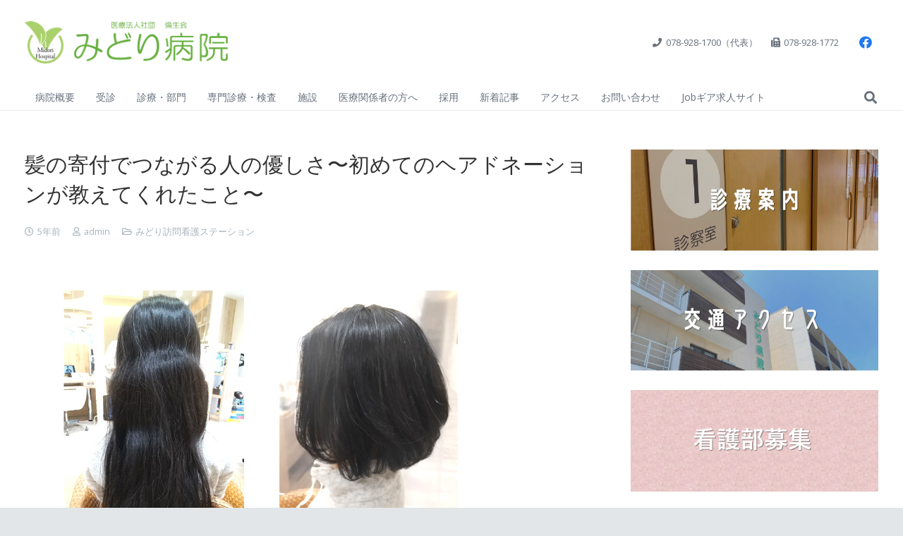

--- FILE ---
content_type: text/html; charset=UTF-8
request_url: https://midori-hp.or.jp/visitingnurse-midori-blog/web20210726/
body_size: 33590
content:
<!DOCTYPE HTML>
<html lang="ja">
<head>
	<meta charset="UTF-8">
	<title>髪の寄付でつながる人の優しさ〜初めてのヘアドネーションが教えてくれたこと〜 &#8211; みどり病院 | 神戸市、明石市、循環器、透析</title>
<meta name='robots' content='max-image-preview:large' />
	<style>img:is([sizes="auto" i], [sizes^="auto," i]) { contain-intrinsic-size: 3000px 1500px }</style>
	<link rel='dns-prefetch' href='//www.googletagmanager.com' />
<link rel='dns-prefetch' href='//fonts.googleapis.com' />
<link rel="alternate" type="application/rss+xml" title="みどり病院 | 神戸市、明石市、循環器、透析 &raquo; フィード" href="https://midori-hp.or.jp/feed/" />
<link rel="alternate" type="application/rss+xml" title="みどり病院 | 神戸市、明石市、循環器、透析 &raquo; コメントフィード" href="https://midori-hp.or.jp/comments/feed/" />
<link rel="alternate" type="application/rss+xml" title="みどり病院 | 神戸市、明石市、循環器、透析 &raquo; 髪の寄付でつながる人の優しさ〜初めてのヘアドネーションが教えてくれたこと〜 のコメントのフィード" href="https://midori-hp.or.jp/visitingnurse-midori-blog/web20210726/feed/" />
<link rel="canonical" href="https://midori-hp.or.jp/visitingnurse-midori-blog/web20210726/" />
<meta name="viewport" content="width=device-width, initial-scale=1">
<meta name="theme-color" content="#f5f5f5">
<meta property="og:title" content="髪の寄付でつながる人の優しさ〜初めてのヘアドネーションが教えてくれたこと〜 &#8211; みどり病院 | 神戸市、明石市、循環器、透析">
<meta property="og:url" content="https://midori-hp.or.jp/visitingnurse-midori-blog/web20210726">
<meta property="og:locale" content="ja">
<meta property="og:site_name" content="みどり病院 | 神戸市、明石市、循環器、透析">
<meta property="og:type" content="article">
<meta property="og:image" content="https://midori-hp.or.jp/wp/wp-content/uploads/2021/07/web20210726_01-1.jpg" itemprop="image">
<script>
window._wpemojiSettings = {"baseUrl":"https:\/\/s.w.org\/images\/core\/emoji\/16.0.1\/72x72\/","ext":".png","svgUrl":"https:\/\/s.w.org\/images\/core\/emoji\/16.0.1\/svg\/","svgExt":".svg","source":{"concatemoji":"https:\/\/midori-hp.or.jp\/wp\/wp-includes\/js\/wp-emoji-release.min.js?ver=6.8.3"}};
/*! This file is auto-generated */
!function(s,n){var o,i,e;function c(e){try{var t={supportTests:e,timestamp:(new Date).valueOf()};sessionStorage.setItem(o,JSON.stringify(t))}catch(e){}}function p(e,t,n){e.clearRect(0,0,e.canvas.width,e.canvas.height),e.fillText(t,0,0);var t=new Uint32Array(e.getImageData(0,0,e.canvas.width,e.canvas.height).data),a=(e.clearRect(0,0,e.canvas.width,e.canvas.height),e.fillText(n,0,0),new Uint32Array(e.getImageData(0,0,e.canvas.width,e.canvas.height).data));return t.every(function(e,t){return e===a[t]})}function u(e,t){e.clearRect(0,0,e.canvas.width,e.canvas.height),e.fillText(t,0,0);for(var n=e.getImageData(16,16,1,1),a=0;a<n.data.length;a++)if(0!==n.data[a])return!1;return!0}function f(e,t,n,a){switch(t){case"flag":return n(e,"\ud83c\udff3\ufe0f\u200d\u26a7\ufe0f","\ud83c\udff3\ufe0f\u200b\u26a7\ufe0f")?!1:!n(e,"\ud83c\udde8\ud83c\uddf6","\ud83c\udde8\u200b\ud83c\uddf6")&&!n(e,"\ud83c\udff4\udb40\udc67\udb40\udc62\udb40\udc65\udb40\udc6e\udb40\udc67\udb40\udc7f","\ud83c\udff4\u200b\udb40\udc67\u200b\udb40\udc62\u200b\udb40\udc65\u200b\udb40\udc6e\u200b\udb40\udc67\u200b\udb40\udc7f");case"emoji":return!a(e,"\ud83e\udedf")}return!1}function g(e,t,n,a){var r="undefined"!=typeof WorkerGlobalScope&&self instanceof WorkerGlobalScope?new OffscreenCanvas(300,150):s.createElement("canvas"),o=r.getContext("2d",{willReadFrequently:!0}),i=(o.textBaseline="top",o.font="600 32px Arial",{});return e.forEach(function(e){i[e]=t(o,e,n,a)}),i}function t(e){var t=s.createElement("script");t.src=e,t.defer=!0,s.head.appendChild(t)}"undefined"!=typeof Promise&&(o="wpEmojiSettingsSupports",i=["flag","emoji"],n.supports={everything:!0,everythingExceptFlag:!0},e=new Promise(function(e){s.addEventListener("DOMContentLoaded",e,{once:!0})}),new Promise(function(t){var n=function(){try{var e=JSON.parse(sessionStorage.getItem(o));if("object"==typeof e&&"number"==typeof e.timestamp&&(new Date).valueOf()<e.timestamp+604800&&"object"==typeof e.supportTests)return e.supportTests}catch(e){}return null}();if(!n){if("undefined"!=typeof Worker&&"undefined"!=typeof OffscreenCanvas&&"undefined"!=typeof URL&&URL.createObjectURL&&"undefined"!=typeof Blob)try{var e="postMessage("+g.toString()+"("+[JSON.stringify(i),f.toString(),p.toString(),u.toString()].join(",")+"));",a=new Blob([e],{type:"text/javascript"}),r=new Worker(URL.createObjectURL(a),{name:"wpTestEmojiSupports"});return void(r.onmessage=function(e){c(n=e.data),r.terminate(),t(n)})}catch(e){}c(n=g(i,f,p,u))}t(n)}).then(function(e){for(var t in e)n.supports[t]=e[t],n.supports.everything=n.supports.everything&&n.supports[t],"flag"!==t&&(n.supports.everythingExceptFlag=n.supports.everythingExceptFlag&&n.supports[t]);n.supports.everythingExceptFlag=n.supports.everythingExceptFlag&&!n.supports.flag,n.DOMReady=!1,n.readyCallback=function(){n.DOMReady=!0}}).then(function(){return e}).then(function(){var e;n.supports.everything||(n.readyCallback(),(e=n.source||{}).concatemoji?t(e.concatemoji):e.wpemoji&&e.twemoji&&(t(e.twemoji),t(e.wpemoji)))}))}((window,document),window._wpemojiSettings);
</script>
<style id='wp-emoji-styles-inline-css'>

	img.wp-smiley, img.emoji {
		display: inline !important;
		border: none !important;
		box-shadow: none !important;
		height: 1em !important;
		width: 1em !important;
		margin: 0 0.07em !important;
		vertical-align: -0.1em !important;
		background: none !important;
		padding: 0 !important;
	}
</style>
<link rel='stylesheet' id='wp-block-library-css' href='https://midori-hp.or.jp/wp/wp-includes/css/dist/block-library/style.min.css?ver=6.8.3' media='all' />
<style id='classic-theme-styles-inline-css'>
/*! This file is auto-generated */
.wp-block-button__link{color:#fff;background-color:#32373c;border-radius:9999px;box-shadow:none;text-decoration:none;padding:calc(.667em + 2px) calc(1.333em + 2px);font-size:1.125em}.wp-block-file__button{background:#32373c;color:#fff;text-decoration:none}
</style>
<style id='global-styles-inline-css'>
:root{--wp--preset--aspect-ratio--square: 1;--wp--preset--aspect-ratio--4-3: 4/3;--wp--preset--aspect-ratio--3-4: 3/4;--wp--preset--aspect-ratio--3-2: 3/2;--wp--preset--aspect-ratio--2-3: 2/3;--wp--preset--aspect-ratio--16-9: 16/9;--wp--preset--aspect-ratio--9-16: 9/16;--wp--preset--color--black: #000000;--wp--preset--color--cyan-bluish-gray: #abb8c3;--wp--preset--color--white: #ffffff;--wp--preset--color--pale-pink: #f78da7;--wp--preset--color--vivid-red: #cf2e2e;--wp--preset--color--luminous-vivid-orange: #ff6900;--wp--preset--color--luminous-vivid-amber: #fcb900;--wp--preset--color--light-green-cyan: #7bdcb5;--wp--preset--color--vivid-green-cyan: #00d084;--wp--preset--color--pale-cyan-blue: #8ed1fc;--wp--preset--color--vivid-cyan-blue: #0693e3;--wp--preset--color--vivid-purple: #9b51e0;--wp--preset--gradient--vivid-cyan-blue-to-vivid-purple: linear-gradient(135deg,rgba(6,147,227,1) 0%,rgb(155,81,224) 100%);--wp--preset--gradient--light-green-cyan-to-vivid-green-cyan: linear-gradient(135deg,rgb(122,220,180) 0%,rgb(0,208,130) 100%);--wp--preset--gradient--luminous-vivid-amber-to-luminous-vivid-orange: linear-gradient(135deg,rgba(252,185,0,1) 0%,rgba(255,105,0,1) 100%);--wp--preset--gradient--luminous-vivid-orange-to-vivid-red: linear-gradient(135deg,rgba(255,105,0,1) 0%,rgb(207,46,46) 100%);--wp--preset--gradient--very-light-gray-to-cyan-bluish-gray: linear-gradient(135deg,rgb(238,238,238) 0%,rgb(169,184,195) 100%);--wp--preset--gradient--cool-to-warm-spectrum: linear-gradient(135deg,rgb(74,234,220) 0%,rgb(151,120,209) 20%,rgb(207,42,186) 40%,rgb(238,44,130) 60%,rgb(251,105,98) 80%,rgb(254,248,76) 100%);--wp--preset--gradient--blush-light-purple: linear-gradient(135deg,rgb(255,206,236) 0%,rgb(152,150,240) 100%);--wp--preset--gradient--blush-bordeaux: linear-gradient(135deg,rgb(254,205,165) 0%,rgb(254,45,45) 50%,rgb(107,0,62) 100%);--wp--preset--gradient--luminous-dusk: linear-gradient(135deg,rgb(255,203,112) 0%,rgb(199,81,192) 50%,rgb(65,88,208) 100%);--wp--preset--gradient--pale-ocean: linear-gradient(135deg,rgb(255,245,203) 0%,rgb(182,227,212) 50%,rgb(51,167,181) 100%);--wp--preset--gradient--electric-grass: linear-gradient(135deg,rgb(202,248,128) 0%,rgb(113,206,126) 100%);--wp--preset--gradient--midnight: linear-gradient(135deg,rgb(2,3,129) 0%,rgb(40,116,252) 100%);--wp--preset--font-size--small: 13px;--wp--preset--font-size--medium: 20px;--wp--preset--font-size--large: 36px;--wp--preset--font-size--x-large: 42px;--wp--preset--spacing--20: 0.44rem;--wp--preset--spacing--30: 0.67rem;--wp--preset--spacing--40: 1rem;--wp--preset--spacing--50: 1.5rem;--wp--preset--spacing--60: 2.25rem;--wp--preset--spacing--70: 3.38rem;--wp--preset--spacing--80: 5.06rem;--wp--preset--shadow--natural: 6px 6px 9px rgba(0, 0, 0, 0.2);--wp--preset--shadow--deep: 12px 12px 50px rgba(0, 0, 0, 0.4);--wp--preset--shadow--sharp: 6px 6px 0px rgba(0, 0, 0, 0.2);--wp--preset--shadow--outlined: 6px 6px 0px -3px rgba(255, 255, 255, 1), 6px 6px rgba(0, 0, 0, 1);--wp--preset--shadow--crisp: 6px 6px 0px rgba(0, 0, 0, 1);}:where(.is-layout-flex){gap: 0.5em;}:where(.is-layout-grid){gap: 0.5em;}body .is-layout-flex{display: flex;}.is-layout-flex{flex-wrap: wrap;align-items: center;}.is-layout-flex > :is(*, div){margin: 0;}body .is-layout-grid{display: grid;}.is-layout-grid > :is(*, div){margin: 0;}:where(.wp-block-columns.is-layout-flex){gap: 2em;}:where(.wp-block-columns.is-layout-grid){gap: 2em;}:where(.wp-block-post-template.is-layout-flex){gap: 1.25em;}:where(.wp-block-post-template.is-layout-grid){gap: 1.25em;}.has-black-color{color: var(--wp--preset--color--black) !important;}.has-cyan-bluish-gray-color{color: var(--wp--preset--color--cyan-bluish-gray) !important;}.has-white-color{color: var(--wp--preset--color--white) !important;}.has-pale-pink-color{color: var(--wp--preset--color--pale-pink) !important;}.has-vivid-red-color{color: var(--wp--preset--color--vivid-red) !important;}.has-luminous-vivid-orange-color{color: var(--wp--preset--color--luminous-vivid-orange) !important;}.has-luminous-vivid-amber-color{color: var(--wp--preset--color--luminous-vivid-amber) !important;}.has-light-green-cyan-color{color: var(--wp--preset--color--light-green-cyan) !important;}.has-vivid-green-cyan-color{color: var(--wp--preset--color--vivid-green-cyan) !important;}.has-pale-cyan-blue-color{color: var(--wp--preset--color--pale-cyan-blue) !important;}.has-vivid-cyan-blue-color{color: var(--wp--preset--color--vivid-cyan-blue) !important;}.has-vivid-purple-color{color: var(--wp--preset--color--vivid-purple) !important;}.has-black-background-color{background-color: var(--wp--preset--color--black) !important;}.has-cyan-bluish-gray-background-color{background-color: var(--wp--preset--color--cyan-bluish-gray) !important;}.has-white-background-color{background-color: var(--wp--preset--color--white) !important;}.has-pale-pink-background-color{background-color: var(--wp--preset--color--pale-pink) !important;}.has-vivid-red-background-color{background-color: var(--wp--preset--color--vivid-red) !important;}.has-luminous-vivid-orange-background-color{background-color: var(--wp--preset--color--luminous-vivid-orange) !important;}.has-luminous-vivid-amber-background-color{background-color: var(--wp--preset--color--luminous-vivid-amber) !important;}.has-light-green-cyan-background-color{background-color: var(--wp--preset--color--light-green-cyan) !important;}.has-vivid-green-cyan-background-color{background-color: var(--wp--preset--color--vivid-green-cyan) !important;}.has-pale-cyan-blue-background-color{background-color: var(--wp--preset--color--pale-cyan-blue) !important;}.has-vivid-cyan-blue-background-color{background-color: var(--wp--preset--color--vivid-cyan-blue) !important;}.has-vivid-purple-background-color{background-color: var(--wp--preset--color--vivid-purple) !important;}.has-black-border-color{border-color: var(--wp--preset--color--black) !important;}.has-cyan-bluish-gray-border-color{border-color: var(--wp--preset--color--cyan-bluish-gray) !important;}.has-white-border-color{border-color: var(--wp--preset--color--white) !important;}.has-pale-pink-border-color{border-color: var(--wp--preset--color--pale-pink) !important;}.has-vivid-red-border-color{border-color: var(--wp--preset--color--vivid-red) !important;}.has-luminous-vivid-orange-border-color{border-color: var(--wp--preset--color--luminous-vivid-orange) !important;}.has-luminous-vivid-amber-border-color{border-color: var(--wp--preset--color--luminous-vivid-amber) !important;}.has-light-green-cyan-border-color{border-color: var(--wp--preset--color--light-green-cyan) !important;}.has-vivid-green-cyan-border-color{border-color: var(--wp--preset--color--vivid-green-cyan) !important;}.has-pale-cyan-blue-border-color{border-color: var(--wp--preset--color--pale-cyan-blue) !important;}.has-vivid-cyan-blue-border-color{border-color: var(--wp--preset--color--vivid-cyan-blue) !important;}.has-vivid-purple-border-color{border-color: var(--wp--preset--color--vivid-purple) !important;}.has-vivid-cyan-blue-to-vivid-purple-gradient-background{background: var(--wp--preset--gradient--vivid-cyan-blue-to-vivid-purple) !important;}.has-light-green-cyan-to-vivid-green-cyan-gradient-background{background: var(--wp--preset--gradient--light-green-cyan-to-vivid-green-cyan) !important;}.has-luminous-vivid-amber-to-luminous-vivid-orange-gradient-background{background: var(--wp--preset--gradient--luminous-vivid-amber-to-luminous-vivid-orange) !important;}.has-luminous-vivid-orange-to-vivid-red-gradient-background{background: var(--wp--preset--gradient--luminous-vivid-orange-to-vivid-red) !important;}.has-very-light-gray-to-cyan-bluish-gray-gradient-background{background: var(--wp--preset--gradient--very-light-gray-to-cyan-bluish-gray) !important;}.has-cool-to-warm-spectrum-gradient-background{background: var(--wp--preset--gradient--cool-to-warm-spectrum) !important;}.has-blush-light-purple-gradient-background{background: var(--wp--preset--gradient--blush-light-purple) !important;}.has-blush-bordeaux-gradient-background{background: var(--wp--preset--gradient--blush-bordeaux) !important;}.has-luminous-dusk-gradient-background{background: var(--wp--preset--gradient--luminous-dusk) !important;}.has-pale-ocean-gradient-background{background: var(--wp--preset--gradient--pale-ocean) !important;}.has-electric-grass-gradient-background{background: var(--wp--preset--gradient--electric-grass) !important;}.has-midnight-gradient-background{background: var(--wp--preset--gradient--midnight) !important;}.has-small-font-size{font-size: var(--wp--preset--font-size--small) !important;}.has-medium-font-size{font-size: var(--wp--preset--font-size--medium) !important;}.has-large-font-size{font-size: var(--wp--preset--font-size--large) !important;}.has-x-large-font-size{font-size: var(--wp--preset--font-size--x-large) !important;}
:where(.wp-block-post-template.is-layout-flex){gap: 1.25em;}:where(.wp-block-post-template.is-layout-grid){gap: 1.25em;}
:where(.wp-block-columns.is-layout-flex){gap: 2em;}:where(.wp-block-columns.is-layout-grid){gap: 2em;}
:root :where(.wp-block-pullquote){font-size: 1.5em;line-height: 1.6;}
</style>
<link rel='stylesheet' id='dashicons-css' href='https://midori-hp.or.jp/wp/wp-includes/css/dashicons.min.css?ver=6.8.3' media='all' />
<link rel='stylesheet' id='admin-bar-css' href='https://midori-hp.or.jp/wp/wp-includes/css/admin-bar.min.css?ver=6.8.3' media='all' />
<style id='admin-bar-inline-css'>

    /* Hide CanvasJS credits for P404 charts specifically */
    #p404RedirectChart .canvasjs-chart-credit {
        display: none !important;
    }
    
    #p404RedirectChart canvas {
        border-radius: 6px;
    }

    .p404-redirect-adminbar-weekly-title {
        font-weight: bold;
        font-size: 14px;
        color: #fff;
        margin-bottom: 6px;
    }

    #wpadminbar #wp-admin-bar-p404_free_top_button .ab-icon:before {
        content: "\f103";
        color: #dc3545;
        top: 3px;
    }
    
    #wp-admin-bar-p404_free_top_button .ab-item {
        min-width: 80px !important;
        padding: 0px !important;
    }
    
    /* Ensure proper positioning and z-index for P404 dropdown */
    .p404-redirect-adminbar-dropdown-wrap { 
        min-width: 0; 
        padding: 0;
        position: static !important;
    }
    
    #wpadminbar #wp-admin-bar-p404_free_top_button_dropdown {
        position: static !important;
    }
    
    #wpadminbar #wp-admin-bar-p404_free_top_button_dropdown .ab-item {
        padding: 0 !important;
        margin: 0 !important;
    }
    
    .p404-redirect-dropdown-container {
        min-width: 340px;
        padding: 18px 18px 12px 18px;
        background: #23282d !important;
        color: #fff;
        border-radius: 12px;
        box-shadow: 0 8px 32px rgba(0,0,0,0.25);
        margin-top: 10px;
        position: relative !important;
        z-index: 999999 !important;
        display: block !important;
        border: 1px solid #444;
    }
    
    /* Ensure P404 dropdown appears on hover */
    #wpadminbar #wp-admin-bar-p404_free_top_button .p404-redirect-dropdown-container { 
        display: none !important;
    }
    
    #wpadminbar #wp-admin-bar-p404_free_top_button:hover .p404-redirect-dropdown-container { 
        display: block !important;
    }
    
    #wpadminbar #wp-admin-bar-p404_free_top_button:hover #wp-admin-bar-p404_free_top_button_dropdown .p404-redirect-dropdown-container {
        display: block !important;
    }
    
    .p404-redirect-card {
        background: #2c3338;
        border-radius: 8px;
        padding: 18px 18px 12px 18px;
        box-shadow: 0 2px 8px rgba(0,0,0,0.07);
        display: flex;
        flex-direction: column;
        align-items: flex-start;
        border: 1px solid #444;
    }
    
    .p404-redirect-btn {
        display: inline-block;
        background: #dc3545;
        color: #fff !important;
        font-weight: bold;
        padding: 5px 22px;
        border-radius: 8px;
        text-decoration: none;
        font-size: 17px;
        transition: background 0.2s, box-shadow 0.2s;
        margin-top: 8px;
        box-shadow: 0 2px 8px rgba(220,53,69,0.15);
        text-align: center;
        line-height: 1.6;
    }
    
    .p404-redirect-btn:hover {
        background: #c82333;
        color: #fff !important;
        box-shadow: 0 4px 16px rgba(220,53,69,0.25);
    }
    
    /* Prevent conflicts with other admin bar dropdowns */
    #wpadminbar .ab-top-menu > li:hover > .ab-item,
    #wpadminbar .ab-top-menu > li.hover > .ab-item {
        z-index: auto;
    }
    
    #wpadminbar #wp-admin-bar-p404_free_top_button:hover > .ab-item {
        z-index: 999998 !important;
    }
    
</style>
<link rel='stylesheet' id='contact-form-7-css' href='https://midori-hp.or.jp/wp/wp-content/plugins/contact-form-7/includes/css/styles.css?ver=6.1.4' media='all' />
<link rel='stylesheet' id='us-fonts-css' href='https://fonts.googleapis.com/css?family=Open+Sans%3A300%2C300italic%2C400%2C700%7CNoto+Sans%3A400%2C300%2C700&#038;display=swap&#038;ver=6.8.3' media='all' />
<link rel='stylesheet' id='tablepress-default-css' href='https://midori-hp.or.jp/wp/wp-content/tablepress-combined.min.css?ver=57' media='all' />
<link rel='stylesheet' id='tablepress-responsive-tables-css' href='https://midori-hp.or.jp/wp/wp-content/plugins/tablepress-responsive-tables/css/tablepress-responsive.min.css?ver=1.8' media='all' />
<link rel='stylesheet' id='us-style-css' href='https://midori-hp.or.jp/wp/wp-content/themes/Impreza/css/style.min.css?ver=8.40.1' media='all' />

<!-- Site Kit によって追加された Google タグ（gtag.js）スニペット -->
<!-- Google アナリティクス スニペット (Site Kit が追加) -->
<script src="https://www.googletagmanager.com/gtag/js?id=G-TNK4QZ1N1J" id="google_gtagjs-js" async></script>
<script id="google_gtagjs-js-after">
window.dataLayer = window.dataLayer || [];function gtag(){dataLayer.push(arguments);}
gtag("set","linker",{"domains":["midori-hp.or.jp"]});
gtag("js", new Date());
gtag("set", "developer_id.dZTNiMT", true);
gtag("config", "G-TNK4QZ1N1J");
</script>
<script></script><link rel="https://api.w.org/" href="https://midori-hp.or.jp/wp-json/" /><link rel="alternate" title="JSON" type="application/json" href="https://midori-hp.or.jp/wp-json/wp/v2/posts/20559" /><link rel="EditURI" type="application/rsd+xml" title="RSD" href="https://midori-hp.or.jp/wp/xmlrpc.php?rsd" />
<meta name="generator" content="WordPress 6.8.3" />
<link rel='shortlink' href='https://midori-hp.or.jp/?p=20559' />
<link rel="alternate" title="oEmbed (JSON)" type="application/json+oembed" href="https://midori-hp.or.jp/wp-json/oembed/1.0/embed?url=https%3A%2F%2Fmidori-hp.or.jp%2Fvisitingnurse-midori-blog%2Fweb20210726%2F" />
<link rel="alternate" title="oEmbed (XML)" type="text/xml+oembed" href="https://midori-hp.or.jp/wp-json/oembed/1.0/embed?url=https%3A%2F%2Fmidori-hp.or.jp%2Fvisitingnurse-midori-blog%2Fweb20210726%2F&#038;format=xml" />
<meta name="generator" content="Site Kit by Google 1.170.0" />		<script id="us_add_no_touch">
			if ( ! /Android|webOS|iPhone|iPad|iPod|BlackBerry|IEMobile|Opera Mini/i.test( navigator.userAgent ) ) {
				document.documentElement.classList.add( "no-touch" );
			}
		</script>
				<script id="us_color_scheme_switch_class">
			if ( document.cookie.includes( "us_color_scheme_switch_is_on=true" ) ) {
				document.documentElement.classList.add( "us-color-scheme-on" );
			}
		</script>
		<meta name="generator" content="Powered by WPBakery Page Builder - drag and drop page builder for WordPress."/>
<meta name="generator" content="Powered by Slider Revolution 6.7.38 - responsive, Mobile-Friendly Slider Plugin for WordPress with comfortable drag and drop interface." />
<link rel="icon" href="https://midori-hp.or.jp/wp/wp-content/uploads/2017/05/f501f45554374ca19bb49f5cc310d3bc-128x128.png" sizes="32x32" />
<link rel="icon" href="https://midori-hp.or.jp/wp/wp-content/uploads/2017/05/f501f45554374ca19bb49f5cc310d3bc.png" sizes="192x192" />
<link rel="apple-touch-icon" href="https://midori-hp.or.jp/wp/wp-content/uploads/2017/05/f501f45554374ca19bb49f5cc310d3bc.png" />
<meta name="msapplication-TileImage" content="https://midori-hp.or.jp/wp/wp-content/uploads/2017/05/f501f45554374ca19bb49f5cc310d3bc.png" />
<script>function setREVStartSize(e){
			//window.requestAnimationFrame(function() {
				window.RSIW = window.RSIW===undefined ? window.innerWidth : window.RSIW;
				window.RSIH = window.RSIH===undefined ? window.innerHeight : window.RSIH;
				try {
					var pw = document.getElementById(e.c).parentNode.offsetWidth,
						newh;
					pw = pw===0 || isNaN(pw) || (e.l=="fullwidth" || e.layout=="fullwidth") ? window.RSIW : pw;
					e.tabw = e.tabw===undefined ? 0 : parseInt(e.tabw);
					e.thumbw = e.thumbw===undefined ? 0 : parseInt(e.thumbw);
					e.tabh = e.tabh===undefined ? 0 : parseInt(e.tabh);
					e.thumbh = e.thumbh===undefined ? 0 : parseInt(e.thumbh);
					e.tabhide = e.tabhide===undefined ? 0 : parseInt(e.tabhide);
					e.thumbhide = e.thumbhide===undefined ? 0 : parseInt(e.thumbhide);
					e.mh = e.mh===undefined || e.mh=="" || e.mh==="auto" ? 0 : parseInt(e.mh,0);
					if(e.layout==="fullscreen" || e.l==="fullscreen")
						newh = Math.max(e.mh,window.RSIH);
					else{
						e.gw = Array.isArray(e.gw) ? e.gw : [e.gw];
						for (var i in e.rl) if (e.gw[i]===undefined || e.gw[i]===0) e.gw[i] = e.gw[i-1];
						e.gh = e.el===undefined || e.el==="" || (Array.isArray(e.el) && e.el.length==0)? e.gh : e.el;
						e.gh = Array.isArray(e.gh) ? e.gh : [e.gh];
						for (var i in e.rl) if (e.gh[i]===undefined || e.gh[i]===0) e.gh[i] = e.gh[i-1];
											
						var nl = new Array(e.rl.length),
							ix = 0,
							sl;
						e.tabw = e.tabhide>=pw ? 0 : e.tabw;
						e.thumbw = e.thumbhide>=pw ? 0 : e.thumbw;
						e.tabh = e.tabhide>=pw ? 0 : e.tabh;
						e.thumbh = e.thumbhide>=pw ? 0 : e.thumbh;
						for (var i in e.rl) nl[i] = e.rl[i]<window.RSIW ? 0 : e.rl[i];
						sl = nl[0];
						for (var i in nl) if (sl>nl[i] && nl[i]>0) { sl = nl[i]; ix=i;}
						var m = pw>(e.gw[ix]+e.tabw+e.thumbw) ? 1 : (pw-(e.tabw+e.thumbw)) / (e.gw[ix]);
						newh =  (e.gh[ix] * m) + (e.tabh + e.thumbh);
					}
					var el = document.getElementById(e.c);
					if (el!==null && el) el.style.height = newh+"px";
					el = document.getElementById(e.c+"_wrapper");
					if (el!==null && el) {
						el.style.height = newh+"px";
						el.style.display = "block";
					}
				} catch(e){
					console.log("Failure at Presize of Slider:" + e)
				}
			//});
		  };</script>
		<style id="wp-custom-css">
			/*hide recaptcha badge*/
.grecaptcha-badge { visibility: hidden; }
		</style>
		<noscript><style> .wpb_animate_when_almost_visible { opacity: 1; }</style></noscript>				<style type="text/css" id="c4wp-checkout-css">
					.woocommerce-checkout .c4wp_captcha_field {
						margin-bottom: 10px;
						margin-top: 15px;
						position: relative;
						display: inline-block;
					}
				</style>
								<style type="text/css" id="c4wp-v3-lp-form-css">
					.login #login, .login #lostpasswordform {
						min-width: 350px !important;
					}
					.wpforms-field-c4wp iframe {
						width: 100% !important;
					}
				</style>
							<style type="text/css" id="c4wp-v3-lp-form-css">
				.login #login, .login #lostpasswordform {
					min-width: 350px !important;
				}
				.wpforms-field-c4wp iframe {
					width: 100% !important;
				}
			</style>
					<style id="us-icon-fonts">@font-face{font-display:swap;font-style:normal;font-family:"fontawesome";font-weight:900;src:url("https://midori-hp.or.jp/wp/wp-content/themes/Impreza/fonts/fa-solid-900.woff2?ver=8.40.1") format("woff2")}.fas{font-family:"fontawesome";font-weight:900}@font-face{font-display:swap;font-style:normal;font-family:"fontawesome";font-weight:400;src:url("https://midori-hp.or.jp/wp/wp-content/themes/Impreza/fonts/fa-regular-400.woff2?ver=8.40.1") format("woff2")}.far{font-family:"fontawesome";font-weight:400}@font-face{font-display:swap;font-style:normal;font-family:"fontawesome";font-weight:300;src:url("https://midori-hp.or.jp/wp/wp-content/themes/Impreza/fonts/fa-light-300.woff2?ver=8.40.1") format("woff2")}.fal{font-family:"fontawesome";font-weight:300}@font-face{font-display:swap;font-style:normal;font-family:"Font Awesome 5 Duotone";font-weight:900;src:url("https://midori-hp.or.jp/wp/wp-content/themes/Impreza/fonts/fa-duotone-900.woff2?ver=8.40.1") format("woff2")}.fad{font-family:"Font Awesome 5 Duotone";font-weight:900}.fad{position:relative}.fad:before{position:absolute}.fad:after{opacity:0.4}@font-face{font-display:swap;font-style:normal;font-family:"Font Awesome 5 Brands";font-weight:400;src:url("https://midori-hp.or.jp/wp/wp-content/themes/Impreza/fonts/fa-brands-400.woff2?ver=8.40.1") format("woff2")}.fab{font-family:"Font Awesome 5 Brands";font-weight:400}@font-face{font-display:block;font-style:normal;font-family:"Material Icons";font-weight:400;src:url("https://midori-hp.or.jp/wp/wp-content/themes/Impreza/fonts/material-icons.woff2?ver=8.40.1") format("woff2")}.material-icons{font-family:"Material Icons";font-weight:400}</style>
				<style id="us-theme-options-css">:root{--color-header-middle-bg:#fff;--color-header-middle-bg-grad:#fff;--color-header-middle-text:#676f7c;--color-header-middle-text-hover:#aecf4c;--color-header-transparent-bg:transparent;--color-header-transparent-bg-grad:transparent;--color-header-transparent-text:#fff;--color-header-transparent-text-hover:#fff;--color-chrome-toolbar:#f5f5f5;--color-header-top-bg:#fff;--color-header-top-bg-grad:#fff;--color-header-top-text:#676f7c;--color-header-top-text-hover:#aecf4c;--color-header-top-transparent-bg:rgba(0,0,0,0.2);--color-header-top-transparent-bg-grad:rgba(0,0,0,0.2);--color-header-top-transparent-text:rgba(255,255,255,0.66);--color-header-top-transparent-text-hover:#fff;--color-content-bg:#fff;--color-content-bg-grad:#fff;--color-content-bg-alt:#f2f3f5;--color-content-bg-alt-grad:#f2f3f5;--color-content-border:#e8e9eb;--color-content-heading:#333333;--color-content-heading-grad:#333333;--color-content-text:#333;--color-content-link:#057570;--color-content-link-hover:#aecf4c;--color-content-primary:#057570;--color-content-primary-grad:#057570;--color-content-secondary:#aecf4c;--color-content-secondary-grad:#aecf4c;--color-content-faded:#aab2bd;--color-content-overlay:rgba(0,0,0,0.75);--color-content-overlay-grad:rgba(0,0,0,0.75);--color-alt-content-bg:#f2f3f5;--color-alt-content-bg-grad:#f2f3f5;--color-alt-content-bg-alt:#fff;--color-alt-content-bg-alt-grad:#fff;--color-alt-content-border:#d9dbde;--color-alt-content-heading:#333;--color-alt-content-heading-grad:#333;--color-alt-content-text:#676f7c;--color-alt-content-link:#aecf4c;--color-alt-content-link-hover:#0c87cd;--color-alt-content-primary:#aecf4c;--color-alt-content-primary-grad:#aecf4c;--color-alt-content-secondary:#0c87cd;--color-alt-content-secondary-grad:#0c87cd;--color-alt-content-faded:#aab2bd;--color-alt-content-overlay:#e95095;--color-alt-content-overlay-grad:linear-gradient(135deg,#e95095,rgba(233,80,149,0.75));--color-footer-bg:#222;--color-footer-bg-grad:#222;--color-footer-bg-alt:#eaeaea;--color-footer-bg-alt-grad:#eaeaea;--color-footer-border:#317500;--color-footer-text:#fff;--color-footer-link:#eaeef1;--color-footer-link-hover:#aecf4c;--color-subfooter-bg:#eaeaea;--color-subfooter-bg-grad:#eaeaea;--color-subfooter-bg-alt:#222;--color-subfooter-bg-alt-grad:#222;--color-subfooter-border:#317500;--color-subfooter-heading:#fff;--color-subfooter-heading-grad:#fff;--color-subfooter-text:#fffef7;--color-subfooter-link:#fffef7;--color-subfooter-link-hover:#aecf4c;--color-content-primary-faded:rgba(5,117,112,0.15);--box-shadow:0 5px 15px rgba(0,0,0,.15);--box-shadow-up:0 -5px 15px rgba(0,0,0,.15);--site-canvas-width:1240px;--site-content-width:1510px;--site-sidebar-width:29%;--text-block-margin-bottom:0rem;--focus-outline-width:2px}.has-content-primary-color{color:var(--color-content-primary)}.has-content-primary-background-color{background:var(--color-content-primary-grad)}.has-content-secondary-color{color:var(--color-content-secondary)}.has-content-secondary-background-color{background:var(--color-content-secondary-grad)}.has-content-heading-color{color:var(--color-content-heading)}.has-content-heading-background-color{background:var(--color-content-heading-grad)}.has-content-text-color{color:var(--color-content-text)}.has-content-text-background-color{background:var(--color-content-text-grad)}.has-content-faded-color{color:var(--color-content-faded)}.has-content-faded-background-color{background:var(--color-content-faded-grad)}.has-content-border-color{color:var(--color-content-border)}.has-content-border-background-color{background:var(--color-content-border-grad)}.has-content-bg-alt-color{color:var(--color-content-bg-alt)}.has-content-bg-alt-background-color{background:var(--color-content-bg-alt-grad)}.has-content-bg-color{color:var(--color-content-bg)}.has-content-bg-background-color{background:var(--color-content-bg-grad)}:root{--font-family:"Open Sans";--font-size:14px;--line-height:24px;--font-weight:400;--bold-font-weight:700;--h1-font-family:"Noto Sans";--h1-font-size:30px;--h1-line-height:1.4;--h1-font-weight:300;--h1-bold-font-weight:700;--h1-text-transform:none;--h1-font-style:normal;--h1-letter-spacing:0;--h1-margin-bottom:1.5rem;--h2-font-family:var(--h1-font-family);--h2-font-size:26px;--h2-line-height:1.4;--h2-font-weight:var(--h1-font-weight);--h2-bold-font-weight:var(--h1-bold-font-weight);--h2-text-transform:var(--h1-text-transform);--h2-font-style:var(--h1-font-style);--h2-letter-spacing:0;--h2-margin-bottom:1.5rem;--h3-font-family:var(--h1-font-family);--h3-font-size:22px;--h3-line-height:1.4;--h3-font-weight:var(--h1-font-weight);--h3-bold-font-weight:var(--h1-bold-font-weight);--h3-text-transform:var(--h1-text-transform);--h3-font-style:var(--h1-font-style);--h3-letter-spacing:0;--h3-margin-bottom:1.5rem;--h4-font-family:var(--h1-font-family);--h4-font-size:20px;--h4-line-height:1.4;--h4-font-weight:var(--h1-font-weight);--h4-bold-font-weight:var(--h1-bold-font-weight);--h4-text-transform:var(--h1-text-transform);--h4-font-style:var(--h1-font-style);--h4-letter-spacing:0;--h4-margin-bottom:1.5rem;--h5-font-family:var(--h1-font-family);--h5-font-size:18px;--h5-line-height:1.4;--h5-font-weight:var(--h1-font-weight);--h5-bold-font-weight:var(--h1-bold-font-weight);--h5-text-transform:var(--h1-text-transform);--h5-font-style:var(--h1-font-style);--h5-letter-spacing:0;--h5-margin-bottom:1.5rem;--h6-font-family:var(--h1-font-family);--h6-font-size:16px;--h6-line-height:1.4;--h6-font-weight:var(--h1-font-weight);--h6-bold-font-weight:var(--h1-bold-font-weight);--h6-text-transform:var(--h1-text-transform);--h6-font-style:var(--h1-font-style);--h6-letter-spacing:0;--h6-margin-bottom:1.5rem}@media (max-width:600px){:root{--font-size:12px;--line-height:20px}}h1{font-family:var(--h1-font-family,inherit);font-weight:var(--h1-font-weight,inherit);font-size:var(--h1-font-size,inherit);font-style:var(--h1-font-style,inherit);line-height:var(--h1-line-height,1.4);letter-spacing:var(--h1-letter-spacing,inherit);text-transform:var(--h1-text-transform,inherit);margin-bottom:var(--h1-margin-bottom,1.5rem)}h1>strong{font-weight:var(--h1-bold-font-weight,bold)}h2{font-family:var(--h2-font-family,inherit);font-weight:var(--h2-font-weight,inherit);font-size:var(--h2-font-size,inherit);font-style:var(--h2-font-style,inherit);line-height:var(--h2-line-height,1.4);letter-spacing:var(--h2-letter-spacing,inherit);text-transform:var(--h2-text-transform,inherit);margin-bottom:var(--h2-margin-bottom,1.5rem)}h2>strong{font-weight:var(--h2-bold-font-weight,bold)}h3{font-family:var(--h3-font-family,inherit);font-weight:var(--h3-font-weight,inherit);font-size:var(--h3-font-size,inherit);font-style:var(--h3-font-style,inherit);line-height:var(--h3-line-height,1.4);letter-spacing:var(--h3-letter-spacing,inherit);text-transform:var(--h3-text-transform,inherit);margin-bottom:var(--h3-margin-bottom,1.5rem)}h3>strong{font-weight:var(--h3-bold-font-weight,bold)}h4{font-family:var(--h4-font-family,inherit);font-weight:var(--h4-font-weight,inherit);font-size:var(--h4-font-size,inherit);font-style:var(--h4-font-style,inherit);line-height:var(--h4-line-height,1.4);letter-spacing:var(--h4-letter-spacing,inherit);text-transform:var(--h4-text-transform,inherit);margin-bottom:var(--h4-margin-bottom,1.5rem)}h4>strong{font-weight:var(--h4-bold-font-weight,bold)}h5{font-family:var(--h5-font-family,inherit);font-weight:var(--h5-font-weight,inherit);font-size:var(--h5-font-size,inherit);font-style:var(--h5-font-style,inherit);line-height:var(--h5-line-height,1.4);letter-spacing:var(--h5-letter-spacing,inherit);text-transform:var(--h5-text-transform,inherit);margin-bottom:var(--h5-margin-bottom,1.5rem)}h5>strong{font-weight:var(--h5-bold-font-weight,bold)}h6{font-family:var(--h6-font-family,inherit);font-weight:var(--h6-font-weight,inherit);font-size:var(--h6-font-size,inherit);font-style:var(--h6-font-style,inherit);line-height:var(--h6-line-height,1.4);letter-spacing:var(--h6-letter-spacing,inherit);text-transform:var(--h6-text-transform,inherit);margin-bottom:var(--h6-margin-bottom,1.5rem)}h6>strong{font-weight:var(--h6-bold-font-weight,bold)}body{background:#e3e6e8}@media (max-width:1580px){.l-main .aligncenter{max-width:calc(100vw - 5rem)}}@media (min-width:1281px){body.usb_preview .hide_on_default{opacity:0.25!important}.vc_hidden-lg,body:not(.usb_preview) .hide_on_default{display:none!important}.default_align_left{text-align:left;justify-content:flex-start}.default_align_right{text-align:right;justify-content:flex-end}.default_align_center{text-align:center;justify-content:center}.w-hwrapper.default_align_center>*{margin-left:calc( var(--hwrapper-gap,1.2rem) / 2 );margin-right:calc( var(--hwrapper-gap,1.2rem) / 2 )}.default_align_justify{justify-content:space-between}.w-hwrapper>.default_align_justify,.default_align_justify>.w-btn{width:100%}*:not(.w-hwrapper)>.w-btn-wrapper:not([class*="default_align_none"]):not(.align_none){display:block;margin-inline-end:0}}@media (min-width:1025px) and (max-width:1280px){body.usb_preview .hide_on_laptops{opacity:0.25!important}.vc_hidden-md,body:not(.usb_preview) .hide_on_laptops{display:none!important}.laptops_align_left{text-align:left;justify-content:flex-start}.laptops_align_right{text-align:right;justify-content:flex-end}.laptops_align_center{text-align:center;justify-content:center}.w-hwrapper.laptops_align_center>*{margin-left:calc( var(--hwrapper-gap,1.2rem) / 2 );margin-right:calc( var(--hwrapper-gap,1.2rem) / 2 )}.laptops_align_justify{justify-content:space-between}.w-hwrapper>.laptops_align_justify,.laptops_align_justify>.w-btn{width:100%}*:not(.w-hwrapper)>.w-btn-wrapper:not([class*="laptops_align_none"]):not(.align_none){display:block;margin-inline-end:0}.g-cols.via_grid[style*="--laptops-columns-gap"]{gap:var(--laptops-columns-gap,3rem)}}@media (min-width:601px) and (max-width:1024px){body.usb_preview .hide_on_tablets{opacity:0.25!important}.vc_hidden-sm,body:not(.usb_preview) .hide_on_tablets{display:none!important}.tablets_align_left{text-align:left;justify-content:flex-start}.tablets_align_right{text-align:right;justify-content:flex-end}.tablets_align_center{text-align:center;justify-content:center}.w-hwrapper.tablets_align_center>*{margin-left:calc( var(--hwrapper-gap,1.2rem) / 2 );margin-right:calc( var(--hwrapper-gap,1.2rem) / 2 )}.tablets_align_justify{justify-content:space-between}.w-hwrapper>.tablets_align_justify,.tablets_align_justify>.w-btn{width:100%}*:not(.w-hwrapper)>.w-btn-wrapper:not([class*="tablets_align_none"]):not(.align_none){display:block;margin-inline-end:0}.g-cols.via_grid[style*="--tablets-columns-gap"]{gap:var(--tablets-columns-gap,3rem)}}@media (max-width:600px){body.usb_preview .hide_on_mobiles{opacity:0.25!important}.vc_hidden-xs,body:not(.usb_preview) .hide_on_mobiles{display:none!important}.mobiles_align_left{text-align:left;justify-content:flex-start}.mobiles_align_right{text-align:right;justify-content:flex-end}.mobiles_align_center{text-align:center;justify-content:center}.w-hwrapper.mobiles_align_center>*{margin-left:calc( var(--hwrapper-gap,1.2rem) / 2 );margin-right:calc( var(--hwrapper-gap,1.2rem) / 2 )}.mobiles_align_justify{justify-content:space-between}.w-hwrapper>.mobiles_align_justify,.mobiles_align_justify>.w-btn{width:100%}.w-hwrapper.stack_on_mobiles{display:block}.w-hwrapper.stack_on_mobiles>:not(script){display:block;margin:0 0 var(--hwrapper-gap,1.2rem)}.w-hwrapper.stack_on_mobiles>:last-child{margin-bottom:0}*:not(.w-hwrapper)>.w-btn-wrapper:not([class*="mobiles_align_none"]):not(.align_none){display:block;margin-inline-end:0}.g-cols.via_grid[style*="--mobiles-columns-gap"]{gap:var(--mobiles-columns-gap,1.5rem)}}@media (max-width:600px){.g-cols.type_default>div[class*="vc_col-xs-"]{margin-top:1rem;margin-bottom:1rem}.g-cols>div:not([class*="vc_col-xs-"]){width:100%;margin:0 0 1.5rem}.g-cols.reversed>div:last-of-type{order:-1}.g-cols.type_boxes>div,.g-cols.reversed>div:first-child,.g-cols:not(.reversed)>div:last-child,.g-cols>div.has_bg_color{margin-bottom:0}.vc_col-xs-1{width:8.3333%}.vc_col-xs-2{width:16.6666%}.vc_col-xs-1\/5{width:20%}.vc_col-xs-3{width:25%}.vc_col-xs-4{width:33.3333%}.vc_col-xs-2\/5{width:40%}.vc_col-xs-5{width:41.6666%}.vc_col-xs-6{width:50%}.vc_col-xs-7{width:58.3333%}.vc_col-xs-3\/5{width:60%}.vc_col-xs-8{width:66.6666%}.vc_col-xs-9{width:75%}.vc_col-xs-4\/5{width:80%}.vc_col-xs-10{width:83.3333%}.vc_col-xs-11{width:91.6666%}.vc_col-xs-12{width:100%}.vc_col-xs-offset-0{margin-left:0}.vc_col-xs-offset-1{margin-left:8.3333%}.vc_col-xs-offset-2{margin-left:16.6666%}.vc_col-xs-offset-1\/5{margin-left:20%}.vc_col-xs-offset-3{margin-left:25%}.vc_col-xs-offset-4{margin-left:33.3333%}.vc_col-xs-offset-2\/5{margin-left:40%}.vc_col-xs-offset-5{margin-left:41.6666%}.vc_col-xs-offset-6{margin-left:50%}.vc_col-xs-offset-7{margin-left:58.3333%}.vc_col-xs-offset-3\/5{margin-left:60%}.vc_col-xs-offset-8{margin-left:66.6666%}.vc_col-xs-offset-9{margin-left:75%}.vc_col-xs-offset-4\/5{margin-left:80%}.vc_col-xs-offset-10{margin-left:83.3333%}.vc_col-xs-offset-11{margin-left:91.6666%}.vc_col-xs-offset-12{margin-left:100%}}@media (min-width:601px){.vc_col-sm-1{width:8.3333%}.vc_col-sm-2{width:16.6666%}.vc_col-sm-1\/5{width:20%}.vc_col-sm-3{width:25%}.vc_col-sm-4{width:33.3333%}.vc_col-sm-2\/5{width:40%}.vc_col-sm-5{width:41.6666%}.vc_col-sm-6{width:50%}.vc_col-sm-7{width:58.3333%}.vc_col-sm-3\/5{width:60%}.vc_col-sm-8{width:66.6666%}.vc_col-sm-9{width:75%}.vc_col-sm-4\/5{width:80%}.vc_col-sm-10{width:83.3333%}.vc_col-sm-11{width:91.6666%}.vc_col-sm-12{width:100%}.vc_col-sm-offset-0{margin-left:0}.vc_col-sm-offset-1{margin-left:8.3333%}.vc_col-sm-offset-2{margin-left:16.6666%}.vc_col-sm-offset-1\/5{margin-left:20%}.vc_col-sm-offset-3{margin-left:25%}.vc_col-sm-offset-4{margin-left:33.3333%}.vc_col-sm-offset-2\/5{margin-left:40%}.vc_col-sm-offset-5{margin-left:41.6666%}.vc_col-sm-offset-6{margin-left:50%}.vc_col-sm-offset-7{margin-left:58.3333%}.vc_col-sm-offset-3\/5{margin-left:60%}.vc_col-sm-offset-8{margin-left:66.6666%}.vc_col-sm-offset-9{margin-left:75%}.vc_col-sm-offset-4\/5{margin-left:80%}.vc_col-sm-offset-10{margin-left:83.3333%}.vc_col-sm-offset-11{margin-left:91.6666%}.vc_col-sm-offset-12{margin-left:100%}}@media (min-width:1025px){.vc_col-md-1{width:8.3333%}.vc_col-md-2{width:16.6666%}.vc_col-md-1\/5{width:20%}.vc_col-md-3{width:25%}.vc_col-md-4{width:33.3333%}.vc_col-md-2\/5{width:40%}.vc_col-md-5{width:41.6666%}.vc_col-md-6{width:50%}.vc_col-md-7{width:58.3333%}.vc_col-md-3\/5{width:60%}.vc_col-md-8{width:66.6666%}.vc_col-md-9{width:75%}.vc_col-md-4\/5{width:80%}.vc_col-md-10{width:83.3333%}.vc_col-md-11{width:91.6666%}.vc_col-md-12{width:100%}.vc_col-md-offset-0{margin-left:0}.vc_col-md-offset-1{margin-left:8.3333%}.vc_col-md-offset-2{margin-left:16.6666%}.vc_col-md-offset-1\/5{margin-left:20%}.vc_col-md-offset-3{margin-left:25%}.vc_col-md-offset-4{margin-left:33.3333%}.vc_col-md-offset-2\/5{margin-left:40%}.vc_col-md-offset-5{margin-left:41.6666%}.vc_col-md-offset-6{margin-left:50%}.vc_col-md-offset-7{margin-left:58.3333%}.vc_col-md-offset-3\/5{margin-left:60%}.vc_col-md-offset-8{margin-left:66.6666%}.vc_col-md-offset-9{margin-left:75%}.vc_col-md-offset-4\/5{margin-left:80%}.vc_col-md-offset-10{margin-left:83.3333%}.vc_col-md-offset-11{margin-left:91.6666%}.vc_col-md-offset-12{margin-left:100%}}@media (min-width:1281px){.vc_col-lg-1{width:8.3333%}.vc_col-lg-2{width:16.6666%}.vc_col-lg-1\/5{width:20%}.vc_col-lg-3{width:25%}.vc_col-lg-4{width:33.3333%}.vc_col-lg-2\/5{width:40%}.vc_col-lg-5{width:41.6666%}.vc_col-lg-6{width:50%}.vc_col-lg-7{width:58.3333%}.vc_col-lg-3\/5{width:60%}.vc_col-lg-8{width:66.6666%}.vc_col-lg-9{width:75%}.vc_col-lg-4\/5{width:80%}.vc_col-lg-10{width:83.3333%}.vc_col-lg-11{width:91.6666%}.vc_col-lg-12{width:100%}.vc_col-lg-offset-0{margin-left:0}.vc_col-lg-offset-1{margin-left:8.3333%}.vc_col-lg-offset-2{margin-left:16.6666%}.vc_col-lg-offset-1\/5{margin-left:20%}.vc_col-lg-offset-3{margin-left:25%}.vc_col-lg-offset-4{margin-left:33.3333%}.vc_col-lg-offset-2\/5{margin-left:40%}.vc_col-lg-offset-5{margin-left:41.6666%}.vc_col-lg-offset-6{margin-left:50%}.vc_col-lg-offset-7{margin-left:58.3333%}.vc_col-lg-offset-3\/5{margin-left:60%}.vc_col-lg-offset-8{margin-left:66.6666%}.vc_col-lg-offset-9{margin-left:75%}.vc_col-lg-offset-4\/5{margin-left:80%}.vc_col-lg-offset-10{margin-left:83.3333%}.vc_col-lg-offset-11{margin-left:91.6666%}.vc_col-lg-offset-12{margin-left:100%}}@media (min-width:601px) and (max-width:1024px){.g-cols.via_flex.type_default>div[class*="vc_col-md-"],.g-cols.via_flex.type_default>div[class*="vc_col-lg-"]{margin-top:1rem;margin-bottom:1rem}}@media (min-width:1025px) and (max-width:1280px){.g-cols.via_flex.type_default>div[class*="vc_col-lg-"]{margin-top:1rem;margin-bottom:1rem}}div[class|="vc_col"].stretched{container-type:inline-size}@container (width >= calc(100cqw - 2rem)) and (min-width:calc(768px - 2rem)){.g-cols.via_flex.type_default>div[class|="vc_col"].stretched>.vc_column-inner{margin:-1rem}}@media (max-width:767px){.l-canvas{overflow:hidden}.g-cols.stacking_default.reversed>div:last-of-type{order:-1}.g-cols.stacking_default.via_flex>div:not([class*="vc_col-xs"]){width:100%;margin:0 0 1.5rem}.g-cols.stacking_default.via_grid.mobiles-cols_1{grid-template-columns:100%}.g-cols.stacking_default.via_flex.type_boxes>div,.g-cols.stacking_default.via_flex.reversed>div:first-child,.g-cols.stacking_default.via_flex:not(.reversed)>div:last-child,.g-cols.stacking_default.via_flex>div.has_bg_color{margin-bottom:0}.g-cols.stacking_default.via_flex.type_default>.wpb_column.stretched{margin-left:-1rem;margin-right:-1rem}.g-cols.stacking_default.via_grid.mobiles-cols_1>.wpb_column.stretched,.g-cols.stacking_default.via_flex.type_boxes>.wpb_column.stretched{margin-left:var(--margin-inline-stretch);margin-right:var(--margin-inline-stretch)}.vc_column-inner.type_sticky>.wpb_wrapper,.vc_column_container.type_sticky>.vc_column-inner{top:0!important}}@media (min-width:768px){body:not(.rtl) .l-section.for_sidebar.at_left>div>.l-sidebar,.rtl .l-section.for_sidebar.at_right>div>.l-sidebar{order:-1}.vc_column_container.type_sticky>.vc_column-inner,.vc_column-inner.type_sticky>.wpb_wrapper{position:-webkit-sticky;position:sticky}.l-section.type_sticky{position:-webkit-sticky;position:sticky;top:0;z-index:21;transition:top 0.3s cubic-bezier(.78,.13,.15,.86) 0.1s}.header_hor .l-header.post_fixed.sticky_auto_hide{z-index:22}.admin-bar .l-section.type_sticky{top:32px}.l-section.type_sticky>.l-section-h{transition:padding-top 0.3s}.header_hor .l-header.pos_fixed:not(.down)~.l-main .l-section.type_sticky:not(:first-of-type){top:var(--header-sticky-height)}.admin-bar.header_hor .l-header.pos_fixed:not(.down)~.l-main .l-section.type_sticky:not(:first-of-type){top:calc( var(--header-sticky-height) + 32px )}.header_hor .l-header.pos_fixed.sticky:not(.down)~.l-main .l-section.type_sticky:first-of-type>.l-section-h{padding-top:var(--header-sticky-height)}.header_hor.headerinpos_bottom .l-header.pos_fixed.sticky:not(.down)~.l-main .l-section.type_sticky:first-of-type>.l-section-h{padding-bottom:var(--header-sticky-height)!important}}@media (max-width:600px){.w-form-row.for_submit[style*=btn-size-mobiles] .w-btn{font-size:var(--btn-size-mobiles)!important}}:focus-visible,input[type=checkbox]:focus-visible + i,input[type=checkbox]:focus-visible~.w-color-switch-box,.w-nav-arrow:focus-visible::before,.woocommerce-mini-cart-item:has(:focus-visible),.w-filter-item-value.w-btn:has(:focus-visible){outline-width:var(--focus-outline-width,2px );outline-style:solid;outline-offset:2px;outline-color:var(--color-content-primary)}.w-toplink,.w-header-show{background:rgba(0,0,0,0.3)}.no-touch .w-toplink.active:hover,.no-touch .w-header-show:hover{background:var(--color-content-primary-grad)}button[type=submit]:not(.w-btn),input[type=submit]:not(.w-btn),.us-nav-style_1>*,.navstyle_1>.owl-nav button,.us-btn-style_1{font-family:var(--font-family);font-style:normal;text-transform:uppercase;font-size:14px;line-height:1.2!important;font-weight:700;letter-spacing:0em;padding:0.8em 1.8em;transition-duration:.3s;border-radius:0.3em;transition-timing-function:ease;--btn-height:calc(1.2em + 2 * 0.8em);background:#057570;border-color:transparent;border-image:none;color:#ffffff!important;box-shadow:0 0em 0em 0 rgba(0,0,0,0.2)}button[type=submit]:not(.w-btn):before,input[type=submit]:not(.w-btn),.us-nav-style_1>*:before,.navstyle_1>.owl-nav button:before,.us-btn-style_1:before{border-width:2px}.no-touch button[type=submit]:not(.w-btn):hover,.no-touch input[type=submit]:not(.w-btn):hover,.w-filter-item-value.us-btn-style_1:has(input:checked),.us-nav-style_1>span.current,.no-touch .us-nav-style_1>a:hover,.no-touch .navstyle_1>.owl-nav button:hover,.no-touch .us-btn-style_1:hover{background:#aecf4c;border-color:transparent;border-image:none;color:#ffffff!important;box-shadow:0 0em 0em 0 rgba(0,0,0,0.2)}.us-btn-style_1{overflow:hidden;position:relative;-webkit-transform:translateZ(0)}.us-btn-style_1>*{position:relative;z-index:1}.no-touch .us-btn-style_1:hover{background:#057570}.us-btn-style_1::after{content:"";position:absolute;transition-duration:inherit;transition-timing-function:inherit;top:0;left:0;right:0;height:0;border-radius:inherit;transition-property:height;background:#aecf4c}.w-filter-item-value.us-btn-style_1:has(input:checked)::after,.no-touch .us-btn-style_1:hover::after{height:100%}.us-nav-style_3>*,.navstyle_3>.owl-nav button,.us-btn-style_3{font-family:var(--font-family);font-style:normal;text-transform:uppercase;font-size:14px;line-height:1.20!important;font-weight:700;letter-spacing:0em;padding:0.8em 1.8em;transition-duration:.3s;border-radius:0.3em;transition-timing-function:ease;--btn-height:calc(1.20em + 2 * 0.8em);background:#057570;border-color:#ffffff;border-image:none;color:#ffffff!important;box-shadow:0 0em 0em 0 rgba(0,0,0,0.2)}.us-nav-style_3>*:before,.navstyle_3>.owl-nav button:before,.us-btn-style_3:before{border-width:2px}.w-filter-item-value.us-btn-style_3:has(input:checked),.us-nav-style_3>span.current,.no-touch .us-nav-style_3>a:hover,.no-touch .navstyle_3>.owl-nav button:hover,.no-touch .us-btn-style_3:hover{background:#ffffff;border-color:transparent;border-image:none;color:#333333!important;box-shadow:0 0em 0em 0 rgba(0,0,0,0.2)}.us-btn-style_3{overflow:hidden;position:relative;-webkit-transform:translateZ(0)}.us-btn-style_3>*{position:relative;z-index:1}.no-touch .us-btn-style_3:hover{background:#057570}.us-btn-style_3::after{content:"";position:absolute;transition-duration:inherit;transition-timing-function:inherit;top:0;left:0;right:0;height:0;border-radius:inherit;transition-property:height;background:#ffffff}.w-filter-item-value.us-btn-style_3:has(input:checked)::after,.no-touch .us-btn-style_3:hover::after{height:100%}.us-nav-style_2>*,.navstyle_2>.owl-nav button,.us-btn-style_2{font-family:var(--font-family);font-style:normal;text-transform:uppercase;font-size:14px;line-height:1.2!important;font-weight:700;letter-spacing:0em;padding:0.8em 1.8em;transition-duration:.3s;border-radius:0.3em;transition-timing-function:ease;--btn-height:calc(1.2em + 2 * 0.8em);background:#e8e9eb;border-color:transparent;border-image:none;color:#333333!important;box-shadow:0 0em 0em 0 rgba(0,0,0,0.2)}.us-nav-style_2>*:before,.navstyle_2>.owl-nav button:before,.us-btn-style_2:before{border-width:2px}.w-filter-item-value.us-btn-style_2:has(input:checked),.us-nav-style_2>span.current,.no-touch .us-nav-style_2>a:hover,.no-touch .navstyle_2>.owl-nav button:hover,.no-touch .us-btn-style_2:hover{background:rgba(0,0,0,0.05);border-color:transparent;border-image:none;color:#333333!important;box-shadow:0 0em 0em 0 rgba(0,0,0,0.2)}.us-btn-style_2{overflow:hidden;position:relative;-webkit-transform:translateZ(0)}.us-btn-style_2>*{position:relative;z-index:1}.no-touch .us-btn-style_2:hover{background:#e8e9eb}.us-btn-style_2::after{content:"";position:absolute;transition-duration:inherit;transition-timing-function:inherit;top:0;left:0;right:0;height:0;border-radius:inherit;transition-property:height;background:rgba(0,0,0,0.05)}.w-filter-item-value.us-btn-style_2:has(input:checked)::after,.no-touch .us-btn-style_2:hover::after{height:100%}.us-nav-style_4>*,.navstyle_4>.owl-nav button,.us-btn-style_4{font-family:var(--font-family);font-style:normal;text-transform:uppercase;font-size:14px;line-height:1.20!important;font-weight:700;letter-spacing:0em;padding:0.8em 1.8em;transition-duration:.3s;border-radius:0.3em;transition-timing-function:ease;--btn-height:calc(1.20em + 2 * 0.8em);background:#ffffff;border-color:#f2f3f5;border-image:none;color:#333333!important;box-shadow:0 0em 0em 0 rgba(0,0,0,0.2)}.us-nav-style_4>*:before,.navstyle_4>.owl-nav button:before,.us-btn-style_4:before{border-width:2px}.w-filter-item-value.us-btn-style_4:has(input:checked),.us-nav-style_4>span.current,.no-touch .us-nav-style_4>a:hover,.no-touch .navstyle_4>.owl-nav button:hover,.no-touch .us-btn-style_4:hover{background:#e8e9eb;border-color:#ffffff;border-image:none;color:#333333!important;box-shadow:0 0em 0em 0 rgba(0,0,0,0.2)}.us-btn-style_4{overflow:hidden;position:relative;-webkit-transform:translateZ(0)}.us-btn-style_4>*{position:relative;z-index:1}.no-touch .us-btn-style_4:hover{background:#ffffff}.us-btn-style_4::after{content:"";position:absolute;transition-duration:inherit;transition-timing-function:inherit;top:0;left:0;right:0;height:0;border-radius:inherit;transition-property:height;background:#e8e9eb}.w-filter-item-value.us-btn-style_4:has(input:checked)::after,.no-touch .us-btn-style_4:hover::after{height:100%}:root{--inputs-font-family:inherit;--inputs-font-size:1rem;--inputs-font-weight:400;--inputs-letter-spacing:0em;--inputs-text-transform:none;--inputs-height:2.8rem;--inputs-padding:0.8rem;--inputs-checkbox-size:1.5em;--inputs-border-width:0px;--inputs-border-radius:0.3rem;--inputs-background:var(--color-content-bg-alt);--inputs-border-color:var(--color-content-border);--inputs-text-color:var(--color-content-text);--inputs-box-shadow:0px 1px 0px 0px rgba(0,0,0,0.08) inset;--inputs-focus-background:var(--color-content-bg-alt);--inputs-focus-border-color:var(--color-content-border);--inputs-focus-text-color:var(--color-content-text);--inputs-focus-box-shadow:0px 0px 0px 2px var(--color-content-primary)}.color_alternate input:not([type=submit]),.color_alternate textarea,.color_alternate select,.color_alternate .move_label .w-form-row-label{background:var(--color-alt-content-bg-alt-grad)}.color_footer-top input:not([type=submit]),.color_footer-top textarea,.color_footer-top select,.color_footer-top .w-form-row.move_label .w-form-row-label{background:var(--color-subfooter-bg-alt-grad)}.color_footer-bottom input:not([type=submit]),.color_footer-bottom textarea,.color_footer-bottom select,.color_footer-bottom .w-form-row.move_label .w-form-row-label{background:var(--color-footer-bg-alt-grad)}.color_alternate input:not([type=submit]),.color_alternate textarea,.color_alternate select{border-color:var(--color-alt-content-border)}.color_footer-top input:not([type=submit]),.color_footer-top textarea,.color_footer-top select{border-color:var(--color-subfooter-border)}.color_footer-bottom input:not([type=submit]),.color_footer-bottom textarea,.color_footer-bottom select{border-color:var(--color-footer-border)}.color_alternate input:not([type=submit]),.color_alternate textarea,.color_alternate select,.color_alternate .w-form-row-field>i,.color_alternate .w-form-row-field:after,.color_alternate .widget_search form:after,.color_footer-top input:not([type=submit]),.color_footer-top textarea,.color_footer-top select,.color_footer-top .w-form-row-field>i,.color_footer-top .w-form-row-field:after,.color_footer-top .widget_search form:after,.color_footer-bottom input:not([type=submit]),.color_footer-bottom textarea,.color_footer-bottom select,.color_footer-bottom .w-form-row-field>i,.color_footer-bottom .w-form-row-field:after,.color_footer-bottom .widget_search form:after{color:inherit}.leaflet-default-icon-path{background-image:url(https://midori-hp.or.jp/wp/wp-content/themes/Impreza/common/css/vendor/images/marker-icon.png)}</style>
				<style id="us-current-header-css"> .l-subheader.at_middle,.l-subheader.at_middle .w-dropdown-list,.l-subheader.at_middle .type_mobile .w-nav-list.level_1{background:var(--color-header-middle-bg);color:var(--color-header-middle-text)}.no-touch .l-subheader.at_middle a:hover,.no-touch .l-header.bg_transparent .l-subheader.at_middle .w-dropdown.opened a:hover{color:var(--color-header-middle-text-hover)}.l-header.bg_transparent:not(.sticky) .l-subheader.at_middle{background:var(--color-header-transparent-bg);color:var(--color-header-transparent-text)}.no-touch .l-header.bg_transparent:not(.sticky) .at_middle .w-cart-link:hover,.no-touch .l-header.bg_transparent:not(.sticky) .at_middle .w-text a:hover,.no-touch .l-header.bg_transparent:not(.sticky) .at_middle .w-html a:hover,.no-touch .l-header.bg_transparent:not(.sticky) .at_middle .w-nav>a:hover,.no-touch .l-header.bg_transparent:not(.sticky) .at_middle .w-menu a:hover,.no-touch .l-header.bg_transparent:not(.sticky) .at_middle .w-search>a:hover,.no-touch .l-header.bg_transparent:not(.sticky) .at_middle .w-socials.shape_none.color_text a:hover,.no-touch .l-header.bg_transparent:not(.sticky) .at_middle .w-socials.shape_none.color_link a:hover,.no-touch .l-header.bg_transparent:not(.sticky) .at_middle .w-dropdown a:hover,.no-touch .l-header.bg_transparent:not(.sticky) .at_middle .type_desktop .menu-item.level_1.opened>a,.no-touch .l-header.bg_transparent:not(.sticky) .at_middle .type_desktop .menu-item.level_1:hover>a{color:var(--color-header-transparent-text-hover)}.l-subheader.at_bottom,.l-subheader.at_bottom .w-dropdown-list,.l-subheader.at_bottom .type_mobile .w-nav-list.level_1{background:#fff;color:#676f7c}.no-touch .l-subheader.at_bottom a:hover,.no-touch .l-header.bg_transparent .l-subheader.at_bottom .w-dropdown.opened a:hover{color:#aecf4c}.l-header.bg_transparent:not(.sticky) .l-subheader.at_bottom{background:var(--color-header-transparent-bg);color:var(--color-header-transparent-text)}.no-touch .l-header.bg_transparent:not(.sticky) .at_bottom .w-cart-link:hover,.no-touch .l-header.bg_transparent:not(.sticky) .at_bottom .w-text a:hover,.no-touch .l-header.bg_transparent:not(.sticky) .at_bottom .w-html a:hover,.no-touch .l-header.bg_transparent:not(.sticky) .at_bottom .w-nav>a:hover,.no-touch .l-header.bg_transparent:not(.sticky) .at_bottom .w-menu a:hover,.no-touch .l-header.bg_transparent:not(.sticky) .at_bottom .w-search>a:hover,.no-touch .l-header.bg_transparent:not(.sticky) .at_bottom .w-socials.shape_none.color_text a:hover,.no-touch .l-header.bg_transparent:not(.sticky) .at_bottom .w-socials.shape_none.color_link a:hover,.no-touch .l-header.bg_transparent:not(.sticky) .at_bottom .w-dropdown a:hover,.no-touch .l-header.bg_transparent:not(.sticky) .at_bottom .type_desktop .menu-item.level_1.opened>a,.no-touch .l-header.bg_transparent:not(.sticky) .at_bottom .type_desktop .menu-item.level_1:hover>a{color:var(--color-header-transparent-text-hover)}.header_ver .l-header{background:var(--color-header-middle-bg);color:var(--color-header-middle-text)}@media (min-width:902px){.hidden_for_default{display:none!important}.l-subheader.at_top{display:none}.l-header{position:relative;z-index:111}.l-subheader{margin:0 auto}.l-subheader.width_full{padding-left:1.5rem;padding-right:1.5rem}.l-subheader-h{display:flex;align-items:center;position:relative;margin:0 auto;max-width:var(--site-content-width,1200px);height:inherit}.w-header-show{display:none}.l-header.pos_fixed{position:fixed;left:var(--site-outline-width,0);right:var(--site-outline-width,0)}.l-header.pos_fixed:not(.notransition) .l-subheader{transition-property:transform,background,box-shadow,line-height,height,visibility;transition-duration:.3s;transition-timing-function:cubic-bezier(.78,.13,.15,.86)}.headerinpos_bottom.sticky_first_section .l-header.pos_fixed{position:fixed!important}.header_hor .l-header.sticky_auto_hide{transition:transform .3s cubic-bezier(.78,.13,.15,.86) .1s}.header_hor .l-header.sticky_auto_hide.down{transform:translateY(-110%)}.l-header.bg_transparent:not(.sticky) .l-subheader{box-shadow:none!important;background:none}.l-header.bg_transparent~.l-main .l-section.width_full.height_auto:first-of-type>.l-section-h{padding-top:0!important;padding-bottom:0!important}.l-header.pos_static.bg_transparent{position:absolute;left:var(--site-outline-width,0);right:var(--site-outline-width,0)}.l-subheader.width_full .l-subheader-h{max-width:none!important}.l-header.shadow_thin .l-subheader.at_middle,.l-header.shadow_thin .l-subheader.at_bottom{box-shadow:0 1px 0 rgba(0,0,0,0.08)}.l-header.shadow_wide .l-subheader.at_middle,.l-header.shadow_wide .l-subheader.at_bottom{box-shadow:0 3px 5px -1px rgba(0,0,0,0.1),0 2px 1px -1px rgba(0,0,0,0.05)}.header_hor .l-subheader-cell>.w-cart{margin-left:0;margin-right:0}:root{--header-height:156px;--header-sticky-height:90px}.l-header:before{content:'156'}.l-header.sticky:before{content:'90'}.l-subheader.at_top{line-height:100px;height:100px;overflow:visible;visibility:visible}.l-header.sticky .l-subheader.at_top{line-height:100px;height:100px;overflow:visible;visibility:visible}.l-subheader.at_middle{line-height:120px;height:120px;overflow:visible;visibility:visible}.l-header.sticky .l-subheader.at_middle{line-height:50px;height:50px;overflow:visible;visibility:visible}.l-subheader.at_bottom{line-height:36px;height:36px;overflow:visible;visibility:visible}.l-header.sticky .l-subheader.at_bottom{line-height:40px;height:40px;overflow:visible;visibility:visible}.headerinpos_above .l-header.pos_fixed{overflow:hidden;transition:transform 0.3s;transform:translate3d(0,-100%,0)}.headerinpos_above .l-header.pos_fixed.sticky{overflow:visible;transform:none}.headerinpos_above .l-header.pos_fixed~.l-section>.l-section-h,.headerinpos_above .l-header.pos_fixed~.l-main .l-section:first-of-type>.l-section-h{padding-top:0!important}.headerinpos_below .l-header.pos_fixed:not(.sticky){position:absolute;top:100%}.headerinpos_below .l-header.pos_fixed~.l-main>.l-section:first-of-type>.l-section-h{padding-top:0!important}.headerinpos_below .l-header.pos_fixed~.l-main .l-section.full_height:nth-of-type(2){min-height:100vh}.headerinpos_below .l-header.pos_fixed~.l-main>.l-section:nth-of-type(2)>.l-section-h{padding-top:var(--header-height)}.headerinpos_bottom .l-header.pos_fixed:not(.sticky){position:absolute;top:100vh}.headerinpos_bottom .l-header.pos_fixed~.l-main>.l-section:first-of-type>.l-section-h{padding-top:0!important}.headerinpos_bottom .l-header.pos_fixed~.l-main>.l-section:first-of-type>.l-section-h{padding-bottom:var(--header-height)}.headerinpos_bottom .l-header.pos_fixed.bg_transparent~.l-main .l-section.valign_center:not(.height_auto):first-of-type>.l-section-h{top:calc( var(--header-height) / 2 )}.headerinpos_bottom .l-header.pos_fixed:not(.sticky) .w-cart-dropdown,.headerinpos_bottom .l-header.pos_fixed:not(.sticky) .w-nav.type_desktop .w-nav-list.level_2{bottom:100%;transform-origin:0 100%}.headerinpos_bottom .l-header.pos_fixed:not(.sticky) .w-nav.type_mobile.m_layout_dropdown .w-nav-list.level_1{top:auto;bottom:100%;box-shadow:var(--box-shadow-up)}.headerinpos_bottom .l-header.pos_fixed:not(.sticky) .w-nav.type_desktop .w-nav-list.level_3,.headerinpos_bottom .l-header.pos_fixed:not(.sticky) .w-nav.type_desktop .w-nav-list.level_4{top:auto;bottom:0;transform-origin:0 100%}.headerinpos_bottom .l-header.pos_fixed:not(.sticky) .w-dropdown-list{top:auto;bottom:-0.4em;padding-top:0.4em;padding-bottom:2.4em}.admin-bar .l-header.pos_static.bg_solid~.l-main .l-section.full_height:first-of-type{min-height:calc( 100vh - var(--header-height) - 32px )}.admin-bar .l-header.pos_fixed:not(.sticky_auto_hide)~.l-main .l-section.full_height:not(:first-of-type){min-height:calc( 100vh - var(--header-sticky-height) - 32px )}.admin-bar.headerinpos_below .l-header.pos_fixed~.l-main .l-section.full_height:nth-of-type(2){min-height:calc(100vh - 32px)}}@media (min-width:1025px) and (max-width:901px){.hidden_for_laptops{display:none!important}.l-subheader.at_top{display:none}.l-header{position:relative;z-index:111}.l-subheader{margin:0 auto}.l-subheader.width_full{padding-left:1.5rem;padding-right:1.5rem}.l-subheader-h{display:flex;align-items:center;position:relative;margin:0 auto;max-width:var(--site-content-width,1200px);height:inherit}.w-header-show{display:none}.l-header.pos_fixed{position:fixed;left:var(--site-outline-width,0);right:var(--site-outline-width,0)}.l-header.pos_fixed:not(.notransition) .l-subheader{transition-property:transform,background,box-shadow,line-height,height,visibility;transition-duration:.3s;transition-timing-function:cubic-bezier(.78,.13,.15,.86)}.headerinpos_bottom.sticky_first_section .l-header.pos_fixed{position:fixed!important}.header_hor .l-header.sticky_auto_hide{transition:transform .3s cubic-bezier(.78,.13,.15,.86) .1s}.header_hor .l-header.sticky_auto_hide.down{transform:translateY(-110%)}.l-header.bg_transparent:not(.sticky) .l-subheader{box-shadow:none!important;background:none}.l-header.bg_transparent~.l-main .l-section.width_full.height_auto:first-of-type>.l-section-h{padding-top:0!important;padding-bottom:0!important}.l-header.pos_static.bg_transparent{position:absolute;left:var(--site-outline-width,0);right:var(--site-outline-width,0)}.l-subheader.width_full .l-subheader-h{max-width:none!important}.l-header.shadow_thin .l-subheader.at_middle,.l-header.shadow_thin .l-subheader.at_bottom{box-shadow:0 1px 0 rgba(0,0,0,0.08)}.l-header.shadow_wide .l-subheader.at_middle,.l-header.shadow_wide .l-subheader.at_bottom{box-shadow:0 3px 5px -1px rgba(0,0,0,0.1),0 2px 1px -1px rgba(0,0,0,0.05)}.header_hor .l-subheader-cell>.w-cart{margin-left:0;margin-right:0}:root{--header-height:156px;--header-sticky-height:90px}.l-header:before{content:'156'}.l-header.sticky:before{content:'90'}.l-subheader.at_top{line-height:100px;height:100px;overflow:visible;visibility:visible}.l-header.sticky .l-subheader.at_top{line-height:100px;height:100px;overflow:visible;visibility:visible}.l-subheader.at_middle{line-height:120px;height:120px;overflow:visible;visibility:visible}.l-header.sticky .l-subheader.at_middle{line-height:50px;height:50px;overflow:visible;visibility:visible}.l-subheader.at_bottom{line-height:36px;height:36px;overflow:visible;visibility:visible}.l-header.sticky .l-subheader.at_bottom{line-height:40px;height:40px;overflow:visible;visibility:visible}.headerinpos_above .l-header.pos_fixed{overflow:hidden;transition:transform 0.3s;transform:translate3d(0,-100%,0)}.headerinpos_above .l-header.pos_fixed.sticky{overflow:visible;transform:none}.headerinpos_above .l-header.pos_fixed~.l-section>.l-section-h,.headerinpos_above .l-header.pos_fixed~.l-main .l-section:first-of-type>.l-section-h{padding-top:0!important}.headerinpos_below .l-header.pos_fixed:not(.sticky){position:absolute;top:100%}.headerinpos_below .l-header.pos_fixed~.l-main>.l-section:first-of-type>.l-section-h{padding-top:0!important}.headerinpos_below .l-header.pos_fixed~.l-main .l-section.full_height:nth-of-type(2){min-height:100vh}.headerinpos_below .l-header.pos_fixed~.l-main>.l-section:nth-of-type(2)>.l-section-h{padding-top:var(--header-height)}.headerinpos_bottom .l-header.pos_fixed:not(.sticky){position:absolute;top:100vh}.headerinpos_bottom .l-header.pos_fixed~.l-main>.l-section:first-of-type>.l-section-h{padding-top:0!important}.headerinpos_bottom .l-header.pos_fixed~.l-main>.l-section:first-of-type>.l-section-h{padding-bottom:var(--header-height)}.headerinpos_bottom .l-header.pos_fixed.bg_transparent~.l-main .l-section.valign_center:not(.height_auto):first-of-type>.l-section-h{top:calc( var(--header-height) / 2 )}.headerinpos_bottom .l-header.pos_fixed:not(.sticky) .w-cart-dropdown,.headerinpos_bottom .l-header.pos_fixed:not(.sticky) .w-nav.type_desktop .w-nav-list.level_2{bottom:100%;transform-origin:0 100%}.headerinpos_bottom .l-header.pos_fixed:not(.sticky) .w-nav.type_mobile.m_layout_dropdown .w-nav-list.level_1{top:auto;bottom:100%;box-shadow:var(--box-shadow-up)}.headerinpos_bottom .l-header.pos_fixed:not(.sticky) .w-nav.type_desktop .w-nav-list.level_3,.headerinpos_bottom .l-header.pos_fixed:not(.sticky) .w-nav.type_desktop .w-nav-list.level_4{top:auto;bottom:0;transform-origin:0 100%}.headerinpos_bottom .l-header.pos_fixed:not(.sticky) .w-dropdown-list{top:auto;bottom:-0.4em;padding-top:0.4em;padding-bottom:2.4em}.admin-bar .l-header.pos_static.bg_solid~.l-main .l-section.full_height:first-of-type{min-height:calc( 100vh - var(--header-height) - 32px )}.admin-bar .l-header.pos_fixed:not(.sticky_auto_hide)~.l-main .l-section.full_height:not(:first-of-type){min-height:calc( 100vh - var(--header-sticky-height) - 32px )}.admin-bar.headerinpos_below .l-header.pos_fixed~.l-main .l-section.full_height:nth-of-type(2){min-height:calc(100vh - 32px)}}@media (min-width:601px) and (max-width:1024px){.hidden_for_tablets{display:none!important}.l-subheader.at_top{display:none}.l-header{position:relative;z-index:111}.l-subheader{margin:0 auto}.l-subheader.width_full{padding-left:1.5rem;padding-right:1.5rem}.l-subheader-h{display:flex;align-items:center;position:relative;margin:0 auto;max-width:var(--site-content-width,1200px);height:inherit}.w-header-show{display:none}.l-header.pos_fixed{position:fixed;left:var(--site-outline-width,0);right:var(--site-outline-width,0)}.l-header.pos_fixed:not(.notransition) .l-subheader{transition-property:transform,background,box-shadow,line-height,height,visibility;transition-duration:.3s;transition-timing-function:cubic-bezier(.78,.13,.15,.86)}.headerinpos_bottom.sticky_first_section .l-header.pos_fixed{position:fixed!important}.header_hor .l-header.sticky_auto_hide{transition:transform .3s cubic-bezier(.78,.13,.15,.86) .1s}.header_hor .l-header.sticky_auto_hide.down{transform:translateY(-110%)}.l-header.bg_transparent:not(.sticky) .l-subheader{box-shadow:none!important;background:none}.l-header.bg_transparent~.l-main .l-section.width_full.height_auto:first-of-type>.l-section-h{padding-top:0!important;padding-bottom:0!important}.l-header.pos_static.bg_transparent{position:absolute;left:var(--site-outline-width,0);right:var(--site-outline-width,0)}.l-subheader.width_full .l-subheader-h{max-width:none!important}.l-header.shadow_thin .l-subheader.at_middle,.l-header.shadow_thin .l-subheader.at_bottom{box-shadow:0 1px 0 rgba(0,0,0,0.08)}.l-header.shadow_wide .l-subheader.at_middle,.l-header.shadow_wide .l-subheader.at_bottom{box-shadow:0 3px 5px -1px rgba(0,0,0,0.1),0 2px 1px -1px rgba(0,0,0,0.05)}.header_hor .l-subheader-cell>.w-cart{margin-left:0;margin-right:0}:root{--header-height:100px;--header-sticky-height:100px}.l-header:before{content:'100'}.l-header.sticky:before{content:'100'}.l-subheader.at_top{line-height:40px;height:40px;overflow:visible;visibility:visible}.l-header.sticky .l-subheader.at_top{line-height:40px;height:40px;overflow:visible;visibility:visible}.l-subheader.at_middle{line-height:50px;height:50px;overflow:visible;visibility:visible}.l-header.sticky .l-subheader.at_middle{line-height:50px;height:50px;overflow:visible;visibility:visible}.l-subheader.at_bottom{line-height:50px;height:50px;overflow:visible;visibility:visible}.l-header.sticky .l-subheader.at_bottom{line-height:50px;height:50px;overflow:visible;visibility:visible}}@media (max-width:600px){.hidden_for_mobiles{display:none!important}.l-subheader.at_top{display:none}.l-header{position:relative;z-index:111}.l-subheader{margin:0 auto}.l-subheader.width_full{padding-left:1.5rem;padding-right:1.5rem}.l-subheader-h{display:flex;align-items:center;position:relative;margin:0 auto;max-width:var(--site-content-width,1200px);height:inherit}.w-header-show{display:none}.l-header.pos_fixed{position:fixed;left:var(--site-outline-width,0);right:var(--site-outline-width,0)}.l-header.pos_fixed:not(.notransition) .l-subheader{transition-property:transform,background,box-shadow,line-height,height,visibility;transition-duration:.3s;transition-timing-function:cubic-bezier(.78,.13,.15,.86)}.headerinpos_bottom.sticky_first_section .l-header.pos_fixed{position:fixed!important}.header_hor .l-header.sticky_auto_hide{transition:transform .3s cubic-bezier(.78,.13,.15,.86) .1s}.header_hor .l-header.sticky_auto_hide.down{transform:translateY(-110%)}.l-header.bg_transparent:not(.sticky) .l-subheader{box-shadow:none!important;background:none}.l-header.bg_transparent~.l-main .l-section.width_full.height_auto:first-of-type>.l-section-h{padding-top:0!important;padding-bottom:0!important}.l-header.pos_static.bg_transparent{position:absolute;left:var(--site-outline-width,0);right:var(--site-outline-width,0)}.l-subheader.width_full .l-subheader-h{max-width:none!important}.l-header.shadow_thin .l-subheader.at_middle,.l-header.shadow_thin .l-subheader.at_bottom{box-shadow:0 1px 0 rgba(0,0,0,0.08)}.l-header.shadow_wide .l-subheader.at_middle,.l-header.shadow_wide .l-subheader.at_bottom{box-shadow:0 3px 5px -1px rgba(0,0,0,0.1),0 2px 1px -1px rgba(0,0,0,0.05)}.header_hor .l-subheader-cell>.w-cart{margin-left:0;margin-right:0}:root{--header-height:100px;--header-sticky-height:50px}.l-header:before{content:'100'}.l-header.sticky:before{content:'50'}.l-subheader.at_top{line-height:40px;height:40px;overflow:visible;visibility:visible}.l-header.sticky .l-subheader.at_top{line-height:40px;height:40px;overflow:visible;visibility:visible}.l-subheader.at_middle{line-height:50px;height:50px;overflow:visible;visibility:visible}.l-header.sticky .l-subheader.at_middle{line-height:0px;height:0px;overflow:hidden;visibility:hidden}.l-subheader.at_bottom{line-height:50px;height:50px;overflow:visible;visibility:visible}.l-header.sticky .l-subheader.at_bottom{line-height:50px;height:50px;overflow:visible;visibility:visible}}@media (min-width:902px){.ush_image_1{height:60px!important}.l-header.sticky .ush_image_1{height:30px!important}}@media (min-width:1025px) and (max-width:901px){.ush_image_1{height:30px!important}.l-header.sticky .ush_image_1{height:30px!important}}@media (min-width:601px) and (max-width:1024px){.ush_image_1{height:60px!important}.l-header.sticky .ush_image_1{height:60px!important}}@media (max-width:600px){.ush_image_1{height:40px!important}.l-header.sticky .ush_image_1{height:40px!important}}.header_hor .ush_menu_1.type_desktop .menu-item.level_1>a:not(.w-btn){padding-left:15px;padding-right:15px}.header_hor .ush_menu_1.type_desktop .menu-item.level_1>a.w-btn{margin-left:15px;margin-right:15px}.header_hor .ush_menu_1.type_desktop.align-edges>.w-nav-list.level_1{margin-left:-15px;margin-right:-15px}.header_ver .ush_menu_1.type_desktop .menu-item.level_1>a:not(.w-btn){padding-top:15px;padding-bottom:15px}.header_ver .ush_menu_1.type_desktop .menu-item.level_1>a.w-btn{margin-top:15px;margin-bottom:15px}.ush_menu_1.type_desktop .menu-item:not(.level_1){font-size:14px}.ush_menu_1.type_mobile .w-nav-anchor.level_1,.ush_menu_1.type_mobile .w-nav-anchor.level_1 + .w-nav-arrow{font-size:14px}.ush_menu_1.type_mobile .w-nav-anchor:not(.level_1),.ush_menu_1.type_mobile .w-nav-anchor:not(.level_1) + .w-nav-arrow{font-size:14px}@media (min-width:902px){.ush_menu_1 .w-nav-icon{--icon-size:20px;--icon-size-int:20}}@media (min-width:1025px) and (max-width:901px){.ush_menu_1 .w-nav-icon{--icon-size:32px;--icon-size-int:32}}@media (min-width:601px) and (max-width:1024px){.ush_menu_1 .w-nav-icon{--icon-size:20px;--icon-size-int:20}}@media (max-width:600px){.ush_menu_1 .w-nav-icon{--icon-size:20px;--icon-size-int:20}}@media screen and (max-width:999px){.w-nav.ush_menu_1>.w-nav-list.level_1{display:none}.ush_menu_1 .w-nav-control{display:flex}}.no-touch .ush_menu_1 .w-nav-item.level_1.opened>a:not(.w-btn),.no-touch .ush_menu_1 .w-nav-item.level_1:hover>a:not(.w-btn){background:#fff;color:#aecf4c}.ush_menu_1 .w-nav-item.level_1.current-menu-item>a:not(.w-btn),.ush_menu_1 .w-nav-item.level_1.current-menu-ancestor>a:not(.w-btn),.ush_menu_1 .w-nav-item.level_1.current-page-ancestor>a:not(.w-btn){background:#fff;color:#aecf4c}.l-header.bg_transparent:not(.sticky) .ush_menu_1.type_desktop .w-nav-item.level_1.current-menu-item>a:not(.w-btn),.l-header.bg_transparent:not(.sticky) .ush_menu_1.type_desktop .w-nav-item.level_1.current-menu-ancestor>a:not(.w-btn),.l-header.bg_transparent:not(.sticky) .ush_menu_1.type_desktop .w-nav-item.level_1.current-page-ancestor>a:not(.w-btn){background:transparent;color:#aecf4c}.ush_menu_1 .w-nav-list:not(.level_1){background:#fff;color:#676f7c}.no-touch .ush_menu_1 .w-nav-item:not(.level_1)>a:focus,.no-touch .ush_menu_1 .w-nav-item:not(.level_1):hover>a{background:#aecf4c;color:#fff}.ush_menu_1 .w-nav-item:not(.level_1).current-menu-item>a,.ush_menu_1 .w-nav-item:not(.level_1).current-menu-ancestor>a,.ush_menu_1 .w-nav-item:not(.level_1).current-page-ancestor>a{background:#fff;color:#aecf4c}@media (min-width:902px){.ush_search_1.layout_simple{max-width:240px}.ush_search_1.layout_modern.active{width:240px}.ush_search_1{font-size:18px}}@media (min-width:1025px) and (max-width:901px){.ush_search_1.layout_simple{max-width:250px}.ush_search_1.layout_modern.active{width:250px}.ush_search_1{font-size:24px}}@media (min-width:601px) and (max-width:1024px){.ush_search_1.layout_simple{max-width:200px}.ush_search_1.layout_modern.active{width:200px}.ush_search_1{font-size:18px}}@media (max-width:600px){.ush_search_1{font-size:18px}}@media (min-width:902px){.ush_cart_1 .w-cart-link{font-size:20px}}@media (min-width:1025px) and (max-width:901px){.ush_cart_1 .w-cart-link{font-size:20px}}@media (min-width:601px) and (max-width:1024px){.ush_cart_1 .w-cart-link{font-size:20px}}@media (max-width:600px){.ush_cart_1 .w-cart-link{font-size:20px}}.ush_search_1{width:240!important}.ush_text_1{font-family:var(--font-family)!important;font-size:27px!important}.ush_text_2{font-family:var(--font-family)!important;font-size:13px!important}.ush_text_3{font-family:var(--font-family)!important;font-size:13px!important}.ush_menu_1{font-family:var(--font-family)!important;font-size:14px!important}.ush_socials_1{font-size:18px!important}@media (min-width:601px) and (max-width:1024px){.ush_text_1{font-size:24px!important}.ush_text_2{font-size:13px!important}.ush_text_3{font-size:13px!important}.ush_socials_1{font-size:18px!important}}@media (max-width:600px){.ush_text_1{font-size:20px!important}.ush_text_2{font-size:13px!important}.ush_text_3{font-size:13px!important}.ush_socials_1{font-size:18px!important}}</style>
				<style id="us-custom-css"> .l-submain-img{background-position:center bottom!important}.l-subfooter.at_top{background-image:url(https://midori-hp.or.jp/wp/wp-content/uploads/2015/09/footer2.png)!important;background-position:left top;background-repeat:repeat-x;background-color:transparent!important}.l-footer{background-image:url(https://midori-hp.or.jp/wp/wp-content/uploads/2015/09/footer1.jpg)!important;background-repeat:repeat}.l-sidebar .widget{margin-bottom:20px!important}.headline-lv1-type1{margin:10px 0 10px 0;padding:2px 8px;border-width:0 0 1px 3px ;border-color:#aecf4c;border-style:solid;background:none;color:#434955;line-height:140%;font-weight:normal}.headline-lv1-type2{margin:10px 0 10px 0;padding:2px 8px;border-width:0 0 1px 3px ;border-color:#da6168;border-style:solid;background:none;color:#434955;line-height:140%;font-weight:normal}.headline-lv1-type3{margin:10px 0 10px 0;padding:2px 8px;border-width:0 0 1px 3px ;border-color:#0c87cd;border-style:solid;background:none;color:#434955;line-height:140%;font-weight:normal}.headline-lv1-type4{margin:10px 0 10px 0;padding:2px 8px;border-width:0 0 1px 3px ;border-color:#f09e00;border-style:solid;background:none;color:#434955;line-height:140%;font-weight:normal}.headline-lv2-type1{color:#aecf4c}.headline-lv2-type2{color:#da6168}.headline-lv2-type3{color:#0c87cd}.headline-lv2-type4{color:#f09e00}.line-type1{border:0;border-bottom:1px solid #aecf4c;margin:0 0 20px 0}.line-type2{border:0;border-bottom:1px solid #da6168;margin:0 0 20px 0}.line-type3{border:0;border-bottom:1px solid #0c87cd;margin:0 0 20px 0}.line-type4{border:0;border-bottom:1px solid #f09e00;margin:0 0 20px 0}ul.info{list-style:none;margin:0;padding:0}ul.info li{clear:both;margin:0 0 0 10px}ul.info li span{display:block;float:left;width:10em; margin:0 10px 10px 0;padding:4px;text-align:center;font-size:10px;line-height:140%}ul.info li span.cat-type1{background:#aecf4c;color:#fff}ul.info li span.cat-type2{background:#da6168;color:#fff}ul.info li span.cat-type3{background:#0c87cd;color:#fff}ul.info li span.cat-type4{background:#f09e00;color:#fff}ul.info li span.cat-type5{background:#cc6699;color:#fff}ul.info li span.cat-type6{background:#add8e6;color:#ff0000}ul.info li span.ymd{display:inline;float:none;padding:0 5px;font-size:13px;color:#999}#map iframe{border:3px solid #aecf4c;margin:0px;padding:0px}.space01{margin:0 0 100px 0}.l-footer{font-size:0.9rem;line-height:1.5rem}</style>
		<!-- Global site tag (gtag.js) - Google Analytics -->
<script async src="https://www.googletagmanager.com/gtag/js?id=UA-48471265-6"></script>
<script>
 window.dataLayer = window.dataLayer || [];
 function gtag(){dataLayer.push(arguments);}
 gtag('js', new Date());

 gtag('config', 'UA-48471265-6');
</script><style id="us-design-options-css">.us_custom_e11ab399{padding-bottom:0px!important}.us_custom_e2aee182{font-family:var(--h1-font-family)!important}.us_custom_ea2be81a{font-size:0.9rem!important}</style></head>
<body class="wp-singular post-template-default single single-post postid-20559 single-format-standard wp-embed-responsive wp-theme-Impreza l-body Impreza_8.40.1 us-core_8.40.1 header_hor headerinpos_top state_default wpb-js-composer js-comp-ver-8.7.1 vc_responsive" itemscope itemtype="https://schema.org/WebPage">

<div class="l-canvas type_wide">
	<header id="page-header" class="l-header pos_fixed shadow_thin bg_solid id_11413" itemscope itemtype="https://schema.org/WPHeader"><div class="l-subheader at_middle"><div class="l-subheader-h"><div class="l-subheader-cell at_left"><div class="w-image ush_image_1"><a href="https://midori-hp.or.jp/" aria-label="logo-2" class="w-image-h"><img width="600" height="125" src="https://midori-hp.or.jp/wp/wp-content/uploads/2018/08/logo-2.png" class="attachment-large size-large" alt="" loading="lazy" decoding="async" srcset="https://midori-hp.or.jp/wp/wp-content/uploads/2018/08/logo-2.png 600w, https://midori-hp.or.jp/wp/wp-content/uploads/2018/08/logo-2-300x63.png 300w, https://midori-hp.or.jp/wp/wp-content/uploads/2018/08/logo-2-400x83.png 400w" sizes="auto, (max-width: 600px) 100vw, 600px" /></a></div></div><div class="l-subheader-cell at_center"></div><div class="l-subheader-cell at_right"><div class="w-text hidden_for_tablets hidden_for_mobiles ush_text_2 nowrap icon_atleft"><span class="w-text-h"><i class="fas fa-phone"></i><span class="w-text-value">078-928-1700（代表）</span></span></div><div class="w-text hidden_for_tablets hidden_for_mobiles ush_text_3 nowrap icon_atleft"><span class="w-text-h"><i class="fas fa-fas fa-fax"></i><span class="w-text-value">078-928-1772</span></span></div><div class="w-socials hidden_for_tablets hidden_for_mobiles ush_socials_1 color_brand shape_rounded style_default hover_slide"><div class="w-socials-list"><div class="w-socials-item facebook"><a target="_blank" rel="nofollow" href="https://www.facebook.com/midori.hospital/" class="w-socials-item-link" aria-label="Facebook"><span class="w-socials-item-link-hover"></span><i class="fab fa-facebook"></i></a></div></div></div></div></div></div><div class="l-subheader at_bottom"><div class="l-subheader-h"><div class="l-subheader-cell at_left"><nav class="w-nav type_desktop ush_menu_1 height_full open_on_hover dropdown_height m_align_left m_layout_dropdown" itemscope itemtype="https://schema.org/SiteNavigationElement"><a class="w-nav-control" aria-label="メニュー" aria-expanded="false" role="button" href="#"><div class="w-nav-icon style_hamburger_1" style="--icon-thickness:3px"><div></div></div></a><ul class="w-nav-list level_1 hide_for_mobiles hover_simple"><li id="menu-item-261" class="menu-item menu-item-type-custom menu-item-object-custom menu-item-has-children w-nav-item level_1 menu-item-261"><a class="w-nav-anchor level_1" aria-haspopup="menu" href="#"><span class="w-nav-title"><i></i>病院概要</span><span class="w-nav-arrow" tabindex="0" role="button" aria-expanded="false" aria-label="&lt;i&gt;&lt;/i&gt;病院概要 メニュー"></span></a><ul class="w-nav-list level_2"><li id="menu-item-243" class="menu-item menu-item-type-post_type menu-item-object-page w-nav-item level_2 menu-item-243"><a class="w-nav-anchor level_2" href="https://midori-hp.or.jp/information/"><span class="w-nav-title"><i></i>病院概要</span></a></li><li id="menu-item-239" class="menu-item menu-item-type-post_type menu-item-object-page w-nav-item level_2 menu-item-239"><a class="w-nav-anchor level_2" href="https://midori-hp.or.jp/hospital/"><span class="w-nav-title"><i></i>院内のご紹介</span></a></li><li id="menu-item-19866" class="menu-item menu-item-type-post_type menu-item-object-page w-nav-item level_2 menu-item-19866"><a class="w-nav-anchor level_2" href="https://midori-hp.or.jp/barrier_free/"><span class="w-nav-title">バリアフリー情報</span></a></li><li id="menu-item-233" class="menu-item menu-item-type-post_type menu-item-object-page w-nav-item level_2 menu-item-233"><a class="w-nav-anchor level_2" href="https://midori-hp.or.jp/history/"><span class="w-nav-title"><i></i>当院の歴史</span></a></li><li id="menu-item-13287" class="menu-item menu-item-type-post_type menu-item-object-page w-nav-item level_2 menu-item-13287"><a class="w-nav-anchor level_2" href="https://midori-hp.or.jp/ncd_information/"><span class="w-nav-title"><i></i>ＮＣＤ登録について</span></a></li><li id="menu-item-26932" class="menu-item menu-item-type-post_type menu-item-object-page w-nav-item level_2 menu-item-26932"><a class="w-nav-anchor level_2" href="https://midori-hp.or.jp/facility_information/"><span class="w-nav-title"><i></i>施設基準関連情報</span></a></li><li id="menu-item-25401" class="menu-item menu-item-type-post_type menu-item-object-page w-nav-item level_2 menu-item-25401"><a class="w-nav-anchor level_2" href="https://midori-hp.or.jp/treatmentresult/"><span class="w-nav-title"><i></i>診療実績</span></a></li></ul></li><li id="menu-item-262" class="menu-item menu-item-type-custom menu-item-object-custom menu-item-has-children w-nav-item level_1 menu-item-262"><a class="w-nav-anchor level_1" aria-haspopup="menu" href="#"><span class="w-nav-title"><i></i>受診</span><span class="w-nav-arrow" tabindex="0" role="button" aria-expanded="false" aria-label="&lt;i&gt;&lt;/i&gt;受診 メニュー"></span></a><ul class="w-nav-list level_2"><li id="menu-item-229" class="menu-item menu-item-type-post_type menu-item-object-page w-nav-item level_2 menu-item-229"><a class="w-nav-anchor level_2" href="https://midori-hp.or.jp/newpatients/"><span class="w-nav-title"><i></i>初めての方へ</span></a></li><li id="menu-item-231" class="menu-item menu-item-type-post_type menu-item-object-page w-nav-item level_2 menu-item-231"><a class="w-nav-anchor level_2" href="https://midori-hp.or.jp/outpatient-2/"><span class="w-nav-title"><i></i>外来のご案内</span></a></li><li id="menu-item-228" class="menu-item menu-item-type-post_type menu-item-object-page w-nav-item level_2 menu-item-228"><a class="w-nav-anchor level_2" href="https://midori-hp.or.jp/admission/"><span class="w-nav-title"><i></i>入院のご案内</span></a></li></ul></li><li id="menu-item-269" class="menu-item menu-item-type-custom menu-item-object-custom menu-item-has-children w-nav-item level_1 menu-item-269"><a class="w-nav-anchor level_1" aria-haspopup="menu" href="#"><span class="w-nav-title"><i></i>診療・部門</span><span class="w-nav-arrow" tabindex="0" role="button" aria-expanded="false" aria-label="&lt;i&gt;&lt;/i&gt;診療・部門 メニュー"></span></a><ul class="w-nav-list level_2"><li id="menu-item-17623" class="menu-item menu-item-type-post_type menu-item-object-page w-nav-item level_2 menu-item-17623"><a class="w-nav-anchor level_2" href="https://midori-hp.or.jp/department1/"><span class="w-nav-title">診療案内</span></a></li><li id="menu-item-17621" class="menu-item menu-item-type-post_type menu-item-object-page w-nav-item level_2 menu-item-17621"><a class="w-nav-anchor level_2" href="https://midori-hp.or.jp/doctors-3-2/"><span class="w-nav-title">医師紹介</span></a></li><li id="menu-item-17622" class="menu-item menu-item-type-post_type menu-item-object-page w-nav-item level_2 menu-item-17622"><a class="w-nav-anchor level_2" href="https://midori-hp.or.jp/department2/"><span class="w-nav-title">部門案内</span></a></li></ul></li><li id="menu-item-263" class="menu-item menu-item-type-custom menu-item-object-custom menu-item-has-children w-nav-item level_1 menu-item-263"><a class="w-nav-anchor level_1" aria-haspopup="menu" href="#"><span class="w-nav-title"><i></i>専門診療・検査</span><span class="w-nav-arrow" tabindex="0" role="button" aria-expanded="false" aria-label="&lt;i&gt;&lt;/i&gt;専門診療・検査 メニュー"></span></a><ul class="w-nav-list level_2"><li id="menu-item-234" class="menu-item menu-item-type-post_type menu-item-object-page menu-item-has-children w-nav-item level_2 menu-item-234"><a class="w-nav-anchor level_2" aria-haspopup="menu" href="https://midori-hp.or.jp/cardiovascular-disease/"><span class="w-nav-title"><i></i>循環器</span><span class="w-nav-arrow" tabindex="0" role="button" aria-expanded="false" aria-label="&lt;i&gt;&lt;/i&gt;循環器 メニュー"></span></a><ul class="w-nav-list level_3"><li id="menu-item-20950" class="menu-item menu-item-type-post_type menu-item-object-page w-nav-item level_3 menu-item-20950"><a class="w-nav-anchor level_3" href="https://midori-hp.or.jp/cardiovascular-disease/arrhythmia/"><span class="w-nav-title"><i></i>不整脈</span></a></li></ul></li><li id="menu-item-4456" class="menu-item menu-item-type-post_type menu-item-object-page w-nav-item level_2 menu-item-4456"><a class="w-nav-anchor level_2" href="https://midori-hp.or.jp/gastroenterology/"><span class="w-nav-title"><i></i>消化器</span></a></li><li id="menu-item-29277" class="menu-item menu-item-type-post_type menu-item-object-page w-nav-item level_2 menu-item-29277"><a class="w-nav-anchor level_2" href="https://midori-hp.or.jp/gastroenterology-2/"><span class="w-nav-title">血液内科</span></a></li><li id="menu-item-29735" class="menu-item menu-item-type-post_type menu-item-object-page w-nav-item level_2 menu-item-29735"><a class="w-nav-anchor level_2" href="https://midori-hp.or.jp/pulmonology/"><span class="w-nav-title">呼吸器内科</span></a></li><li id="menu-item-29278" class="menu-item menu-item-type-post_type menu-item-object-page w-nav-item level_2 menu-item-29278"><a class="w-nav-anchor level_2" href="https://midori-hp.or.jp/dialysis-center/"><span class="w-nav-title">人工透析センター</span></a></li><li id="menu-item-29279" class="menu-item menu-item-type-post_type menu-item-object-page w-nav-item level_2 menu-item-29279"><a class="w-nav-anchor level_2" href="https://midori-hp.or.jp/urology/"><span class="w-nav-title">泌尿器科</span></a></li><li id="menu-item-29280" class="menu-item menu-item-type-post_type menu-item-object-page w-nav-item level_2 menu-item-29280"><a class="w-nav-anchor level_2" href="https://midori-hp.or.jp/orthopedic-department/"><span class="w-nav-title">整形外科</span></a></li><li id="menu-item-27402" class="menu-item menu-item-type-post_type menu-item-object-page w-nav-item level_2 menu-item-27402"><a class="w-nav-anchor level_2" href="https://midori-hp.or.jp/rheumatoidarthritis-3/"><span class="w-nav-title"><i></i>膠原病・リウマチ内科</span></a></li><li id="menu-item-252" class="menu-item menu-item-type-post_type menu-item-object-page w-nav-item level_2 menu-item-252"><a class="w-nav-anchor level_2" href="https://midori-hp.or.jp/sleepapneasyndrome/"><span class="w-nav-title"><i></i>睡眠時無呼吸症候群（SAS）</span></a></li><li id="menu-item-207" class="menu-item menu-item-type-post_type menu-item-object-page w-nav-item level_2 menu-item-207"><a class="w-nav-anchor level_2" href="https://midori-hp.or.jp/computedtomography/"><span class="w-nav-title"><i></i>CT MRI 検査予約</span></a></li></ul></li><li id="menu-item-266" class="menu-item menu-item-type-custom menu-item-object-custom menu-item-has-children w-nav-item level_1 menu-item-266"><a class="w-nav-anchor level_1" aria-haspopup="menu" href="#"><span class="w-nav-title"><i></i>施設</span><span class="w-nav-arrow" tabindex="0" role="button" aria-expanded="false" aria-label="&lt;i&gt;&lt;/i&gt;施設 メニュー"></span></a><ul class="w-nav-list level_2"><li id="menu-item-15788" class="menu-item menu-item-type-custom menu-item-object-custom w-nav-item level_2 menu-item-15788"><a class="w-nav-anchor level_2" href="http://www.rouken-midori.jp/"><span class="w-nav-title"><i></i>介護老人保健施設「みどりの丘」</span></a></li><li id="menu-item-212" class="menu-item menu-item-type-post_type menu-item-object-page w-nav-item level_2 menu-item-212"><a class="w-nav-anchor level_2" href="https://midori-hp.or.jp/visitingnurse-midori/"><span class="w-nav-title"><i></i>みどり訪問看護ステーション</span></a></li><li id="menu-item-7012" class="menu-item menu-item-type-post_type menu-item-object-page w-nav-item level_2 menu-item-7012"><a class="w-nav-anchor level_2" href="https://midori-hp.or.jp/group-home-rare-hill-2/"><span class="w-nav-title"><i></i>グループホーム希の丘</span></a></li><li id="menu-item-232" class="menu-item menu-item-type-post_type menu-item-object-page w-nav-item level_2 menu-item-232"><a class="w-nav-anchor level_2" href="https://midori-hp.or.jp/careclub/"><span class="w-nav-title"><i></i>居宅介護支援事業所「ケアクラブ」</span></a></li><li id="menu-item-213" class="menu-item menu-item-type-post_type menu-item-object-page w-nav-item level_2 menu-item-213"><a class="w-nav-anchor level_2" href="https://midori-hp.or.jp/clinic-kibo/"><span class="w-nav-title"><i></i>クリニック「希望」</span></a></li><li id="menu-item-225" class="menu-item menu-item-type-post_type menu-item-object-page w-nav-item level_2 menu-item-225"><a class="w-nav-anchor level_2" href="https://midori-hp.or.jp/nurseryschool-2/"><span class="w-nav-title"><i></i>事業所内保育事業「みどり保育園」</span></a></li></ul></li><li id="menu-item-25766" class="menu-item menu-item-type-post_type menu-item-object-page menu-item-has-children w-nav-item level_1 menu-item-25766"><a class="w-nav-anchor level_1" aria-haspopup="menu" href="https://midori-hp.or.jp/medical_institution/"><span class="w-nav-title"><i></i>医療関係者の方へ</span><span class="w-nav-arrow" tabindex="0" role="button" aria-expanded="false" aria-label="&lt;i&gt;&lt;/i&gt;医療関係者の方へ メニュー"></span></a><ul class="w-nav-list level_2"><li id="menu-item-25796" class="menu-item menu-item-type-post_type menu-item-object-page w-nav-item level_2 menu-item-25796"><a class="w-nav-anchor level_2" href="https://midori-hp.or.jp/medical_institution/medical_institution-3/"><span class="w-nav-title"><i></i>実習生受け入れ</span></a></li><li id="menu-item-25793" class="menu-item menu-item-type-post_type menu-item-object-page w-nav-item level_2 menu-item-25793"><a class="w-nav-anchor level_2" href="https://midori-hp.or.jp/medical_institution/medical_institution-2/"><span class="w-nav-title"><i></i>保険薬局の皆様へ</span></a></li></ul></li><li id="menu-item-265" class="menu-item menu-item-type-custom menu-item-object-custom menu-item-has-children w-nav-item level_1 menu-item-265"><a class="w-nav-anchor level_1" aria-haspopup="menu" href="#"><span class="w-nav-title"><i></i>採用</span><span class="w-nav-arrow" tabindex="0" role="button" aria-expanded="false" aria-label="&lt;i&gt;&lt;/i&gt;採用 メニュー"></span></a><ul class="w-nav-list level_2"><li id="menu-item-14309" class="menu-item menu-item-type-custom menu-item-object-custom w-nav-item level_2 menu-item-14309"><a class="w-nav-anchor level_2" href="https://midori-hp.or.jp/job_fair/"><span class="w-nav-title"><i></i>みどり病院就職説明会</span></a></li><li id="menu-item-230" class="menu-item menu-item-type-post_type menu-item-object-page w-nav-item level_2 menu-item-230"><a class="w-nav-anchor level_2" href="https://midori-hp.or.jp/recruit-doctor-2/"><span class="w-nav-title"><i></i>医師募集</span></a></li><li id="menu-item-244" class="menu-item menu-item-type-post_type menu-item-object-page w-nav-item level_2 menu-item-244"><a class="w-nav-anchor level_2" href="https://midori-hp.or.jp/recruit-nurse/"><span class="w-nav-title"><i></i>看護部募集</span></a></li><li id="menu-item-210" class="menu-item menu-item-type-post_type menu-item-object-page menu-item-has-children w-nav-item level_2 menu-item-210"><a class="w-nav-anchor level_2" aria-haspopup="menu" href="https://midori-hp.or.jp/recuruit-other-2/"><span class="w-nav-title"><i></i>その他職種募集</span><span class="w-nav-arrow" tabindex="0" role="button" aria-expanded="false" aria-label="&lt;i&gt;&lt;/i&gt;その他職種募集 メニュー"></span></a><ul class="w-nav-list level_3"><li id="menu-item-7322" class="menu-item menu-item-type-custom menu-item-object-custom w-nav-item level_3 menu-item-7322"><a class="w-nav-anchor level_3" href="https://midori-hp.or.jp/recuruit-other-2/#menu1"><span class="w-nav-title"><i></i>臨床工学技士</span></a></li><li id="menu-item-7325" class="menu-item menu-item-type-custom menu-item-object-custom w-nav-item level_3 menu-item-7325"><a class="w-nav-anchor level_3" href="https://midori-hp.or.jp/recuruit-other-2/#menu2"><span class="w-nav-title"><i></i>診療放射線技師</span></a></li><li id="menu-item-7326" class="menu-item menu-item-type-custom menu-item-object-custom w-nav-item level_3 menu-item-7326"><a class="w-nav-anchor level_3" href="https://midori-hp.or.jp/recuruit-other-2/#menu3"><span class="w-nav-title"><i></i>臨床検査技師</span></a></li><li id="menu-item-7327" class="menu-item menu-item-type-custom menu-item-object-custom w-nav-item level_3 menu-item-7327"><a class="w-nav-anchor level_3" href="https://midori-hp.or.jp/recuruit-other-2/#menu4"><span class="w-nav-title"><i></i>薬剤師</span></a></li><li id="menu-item-7328" class="menu-item menu-item-type-custom menu-item-object-custom w-nav-item level_3 menu-item-7328"><a class="w-nav-anchor level_3" href="https://midori-hp.or.jp/recuruit-other-2/#menu5"><span class="w-nav-title"><i></i>理学療法士・作業療法士・言語聴覚士</span></a></li><li id="menu-item-7329" class="menu-item menu-item-type-custom menu-item-object-custom w-nav-item level_3 menu-item-7329"><a class="w-nav-anchor level_3" href="https://midori-hp.or.jp/recuruit-other-2/#menu6"><span class="w-nav-title"><i></i>ケアマネジャー</span></a></li><li id="menu-item-7331" class="menu-item menu-item-type-custom menu-item-object-custom w-nav-item level_3 menu-item-7331"><a class="w-nav-anchor level_3" href="https://midori-hp.or.jp/recuruit-other-2/#menu8"><span class="w-nav-title"><i></i>MSW(メディカルソーシャルワーカー)</span></a></li><li id="menu-item-14483" class="menu-item menu-item-type-custom menu-item-object-custom w-nav-item level_3 menu-item-14483"><a class="w-nav-anchor level_3" href="https://midori-hp.or.jp/recuruit-other-2/#menu9"><span class="w-nav-title"><i></i>事務系職員</span></a></li></ul></li></ul></li><li id="menu-item-216" class="menu-item menu-item-type-post_type menu-item-object-page w-nav-item level_1 menu-item-216"><a class="w-nav-anchor level_1" href="https://midori-hp.or.jp/blog-2/"><span class="w-nav-title"><i></i>新着記事</span></a></li><li id="menu-item-268" class="menu-item menu-item-type-custom menu-item-object-custom menu-item-has-children w-nav-item level_1 menu-item-268"><a class="w-nav-anchor level_1" aria-haspopup="menu" href="#"><span class="w-nav-title"><i></i>アクセス</span><span class="w-nav-arrow" tabindex="0" role="button" aria-expanded="false" aria-label="&lt;i&gt;&lt;/i&gt;アクセス メニュー"></span></a><ul class="w-nav-list level_2"><li id="menu-item-221" class="menu-item menu-item-type-post_type menu-item-object-page w-nav-item level_2 menu-item-221"><a class="w-nav-anchor level_2" href="https://midori-hp.or.jp/access/"><span class="w-nav-title"><i></i>交通アクセス</span></a></li></ul></li><li id="menu-item-15772" class="menu-item menu-item-type-post_type menu-item-object-page w-nav-item level_1 menu-item-15772"><a class="w-nav-anchor level_1" href="https://midori-hp.or.jp/inquiry/"><span class="w-nav-title">お問い合わせ</span></a></li><li id="menu-item-19916" class="menu-item menu-item-type-custom menu-item-object-custom w-nav-item level_1 menu-item-19916"><a class="w-nav-anchor level_1" href="https://job-gear.net/midorihp/"><span class="w-nav-title">Jobギア求人サイト</span></a></li><li class="w-nav-close"></li></ul><div class="w-nav-options hidden" onclick='return {&quot;mobileWidth&quot;:1000,&quot;mobileBehavior&quot;:1}'></div></nav></div><div class="l-subheader-cell at_center"></div><div class="l-subheader-cell at_right"><div class="w-search ush_search_1 elm_in_header us-field-style_1 layout_fullscreen iconpos_right" style="--inputs-background:#aecf4c;--inputs-focus-background:#aecf4c;--inputs-text-color:#fff;--inputs-focus-text-color:#fff;"><a class="w-search-open" role="button" aria-label="検索" href="#"><i class="fas fa-search"></i></a><div class="w-search-form"><form class="w-form-row for_text" role="search" action="https://midori-hp.or.jp/" method="get"><div class="w-form-row-field"><input type="text" name="s" placeholder="検索" aria-label="検索" value/></div><button aria-label="閉じる" class="w-search-close" type="button"></button></form></div></div></div></div></div><div class="l-subheader for_hidden hidden"></div></header><main id="page-content" class="l-main" itemprop="mainContentOfPage">
	<section class="l-section height_auto for_sidebar at_right"><div class="l-section-h"><div class="l-content"><div class="vc_column-inner"><section class="l-section wpb_row us_custom_e11ab399 for_blogpost height_medium"><div class="l-section-h i-cf"><div class="g-cols vc_row via_flex valign_top type_default stacking_default"><div class="vc_col-sm-12 wpb_column vc_column_container"><div class="vc_column-inner"><div class="wpb_wrapper"><h1 class="w-post-elm post_title us_custom_e2aee182 entry-title color_link_inherit">髪の寄付でつながる人の優しさ〜初めてのヘアドネーションが教えてくれたこと〜</h1><div class="w-hwrapper highlight_faded valign_top wrap align_none"><time class="w-post-elm post_date us_custom_ea2be81a entry-date published" datetime="2021-07-26T06:00:30+09:00" title="26 7月 2021 06:00:30 Asia/Tokyo" itemprop="datePublished"><i class="far fa-clock"></i>5年前</time><div class="w-post-elm post_author us_custom_ea2be81a vcard author color_link_inherit"><i class="far fa-user"></i><div class="post-author-meta"><a href="https://midori-hp.or.jp/author/admin/" class="post-author-name fn">admin</a></div></div><div class="w-post-elm post_taxonomy us_custom_ea2be81a style_simple color_link_inherit"><i class="far fa-folder-open"></i><a class="term-25 term-visitingnurse-midori-blog" href="https://midori-hp.or.jp/category/visitingnurse-midori-blog/">みどり訪問看護ステーション</a></div></div><div class="w-separator size_custom" style="height:15px"></div><div class="wpb_text_column"><div class="wpb_wrapper"><div class="w-post-elm post_content" itemprop="text"><section class="l-section wpb_row height_medium"><div class="l-section-h i-cf"><div class="g-cols vc_row via_flex valign_top type_default stacking_default"><div class="vc_col-sm-12 wpb_column vc_column_container"><div class="vc_column-inner"><div class="wpb_wrapper"><div class="g-cols wpb_row via_flex valign_top type_default stacking_default"><div class="vc_col-sm-12 wpb_column vc_column_container"><div class="vc_column-inner"><div class="wpb_wrapper"><div class="w-image align_none"><div class="w-image-h"><img decoding="async" width="600" height="400" src="https://midori-hp.or.jp/wp/wp-content/uploads/2021/07/web20210726_01-1.jpg" class="attachment-full size-full" alt="" loading="lazy" srcset="https://midori-hp.or.jp/wp/wp-content/uploads/2021/07/web20210726_01-1.jpg 600w, https://midori-hp.or.jp/wp/wp-content/uploads/2021/07/web20210726_01-1-300x200.jpg 300w" sizes="auto, (max-width: 600px) 100vw, 600px" /></div></div><div class="w-separator size_small"></div><div class="wpb_text_column"><div class="wpb_wrapper"><p>こんにちは、みどり訪問看護ステーション看護師のMです。<br />
先日、初めてヘアドネーション(頭髪の寄付)を体験しました。<br />
ヘアドネーションという言葉をまだまだ知らない方は多いと思います。この記事を読んで少しでも興味を持っていただき、また、これからしようと思っている方や興味のある方には情報を発信できればと思いました。ヘアドネーションをして思ったこと、考えたことをまとめていきたいと思います。</p>
</div></div></div></div></div></div><div class="g-cols wpb_row via_flex valign_top type_default stacking_default"><div class="vc_col-sm-12 wpb_column vc_column_container"><div class="vc_column-inner"><div class="wpb_wrapper"><div class="w-separator size_medium"></div><div class="wpb_text_column"><div class="wpb_wrapper"><h4 class="headline-lv2-type4">～ヘアドネーションとは～</h4>
<p>ヘアドネーション(英：Hair Donation)とは、小児がんや先天性の脱毛症、不慮の事故などで頭髪を失った子供のために、寄付された髪の毛でウィッグを作り、無償で提供する活動のことを言います。</p>
</div></div></div></div></div></div><div class="g-cols wpb_row via_flex valign_top type_default stacking_default"><div class="vc_col-sm-12 wpb_column vc_column_container"><div class="vc_column-inner"><div class="wpb_wrapper"><div class="w-separator size_medium"></div><div class="wpb_text_column"><div class="wpb_wrapper"><h4 class="headline-lv2-type4">～ヘアドネーションをしたいと思った動機～</h4>
<p>初めからヘアドネーションをしたいと思って髪の毛を伸ばしていたのではなく、<br />
①美容院に行くのが面倒くさい、②美容師さんと話すのが苦手などがあり、気付いたら随分と髪の毛が伸びていたという感じです。<br />
「そろそろ髪の毛切らないとなぁ」と思っていた頃にテレビでアナウンサーの方がヘアドネーションをしたことを話されていました。その時になぜか「これだ！」と感じ、ヘアドネーションするために更に髪の毛を伸ばそうと思いました。</p>
</div></div></div></div></div></div><div class="g-cols wpb_row via_flex valign_top type_default stacking_default"><div class="vc_col-sm-12 wpb_column vc_column_container"><div class="vc_column-inner"><div class="wpb_wrapper"><div class="w-separator size_medium"></div><div class="wpb_text_column"><div class="wpb_wrapper"><h4 class="headline-lv2-type4">～ヘアドネーションの流れ～</h4>
<p>ヘアドネーションに参加するには、原則31cm以上の髪の長さが必要と言われています。<br />
これはフルウィッグを作るのに、髪の長さが31cm以上必要になるからとのことです。<br />
しかし、15cm未満からの寄付を受け付けている団体もあるようなので、寄付する団体の条件を確認してみてください。</p>
<p>日本でヘアドネーションを主催している団体は、<br />
・特定非営利活動法人　Japan Hair Donation &amp; Charity (JHD &amp; C)<br />
・特定非営利法人HERO<br />
・株式会社グローウィング　つな髪プロジェクト<br />
などがあります。他にも複数の団体が活動されています。各団体のホームページで自分の思いや髪の長さに合う団体を探してみてください。</p>
<p>長さ以外の条件としては、<br />
毛量：規定なし<br />
髪の状態：完全に乾いている<br />
髪質：くせ毛でもOK<br />
髪色：規定なし(カラーや縮毛矯正、白髪など、いわゆる素の状態でない髪もヘアドネーションの対象)<br />
軽く引っ張っただけで切れるほどのダメージでなければ寄付できます。</p>
<p>髪の毛が伸びたら、いよいよカットです。カットの方法は、<br />
①自分でカットする<br />
②美容院でカットする<br />
③ヘアドネーション活動の賛同美容院でカットを行う<br />
です。</p>
<p>切り方には条件があり、<br />
①シャンプー前に髪を3～5束に分けて輪ゴムでとめる<br />
②輪ゴムでとめた部分より1cm上からカット<br />
③3～5束の髪をさらに一束にまとめる<br />
が必要です。</p>
<p>なかなか自分でカットするにはハードルが高いです。寄付するなら、ヘアドネーションカット対応のサロンを利用するのがベストだと思われます。<br />
寄付団体に協力している「ドネーション賛同サロン」を予約しておくと、対応がスムーズです。<br />
カットした髪を送りたい団体に届けるには、自分で郵送して送るのが一般的になっています。</p>
</div></div><div class="w-separator size_small"></div></div></div></div></div><div class="g-cols wpb_row via_flex valign_top type_default stacking_default"><div class="vc_col-sm-6 wpb_column vc_column_container"><div class="vc_column-inner"><div class="wpb_wrapper"><div class="w-image align_none"><div class="w-image-h"><img decoding="async" width="600" height="400" src="https://midori-hp.or.jp/wp/wp-content/uploads/2021/07/web20210726_02.jpg" class="attachment-full size-full" alt="" loading="lazy" srcset="https://midori-hp.or.jp/wp/wp-content/uploads/2021/07/web20210726_02.jpg 600w, https://midori-hp.or.jp/wp/wp-content/uploads/2021/07/web20210726_02-300x200.jpg 300w" sizes="auto, (max-width: 600px) 100vw, 600px" /></div></div><div class="w-separator size_small"></div></div></div></div><div class="vc_col-sm-6 wpb_column vc_column_container"><div class="vc_column-inner"><div class="wpb_wrapper"><div class="w-image align_none"><div class="w-image-h"><img decoding="async" width="600" height="400" src="https://midori-hp.or.jp/wp/wp-content/uploads/2021/07/web20210726_03.jpg" class="attachment-full size-full" alt="" loading="lazy" srcset="https://midori-hp.or.jp/wp/wp-content/uploads/2021/07/web20210726_03.jpg 600w, https://midori-hp.or.jp/wp/wp-content/uploads/2021/07/web20210726_03-300x200.jpg 300w" sizes="auto, (max-width: 600px) 100vw, 600px" /></div></div></div></div></div></div><div class="g-cols wpb_row via_flex valign_top type_default stacking_default"><div class="vc_col-sm-12 wpb_column vc_column_container"><div class="vc_column-inner"><div class="wpb_wrapper"><div class="w-separator size_small"></div><div class="wpb_text_column"><div class="wpb_wrapper"><p>私の場合は、スマートフォンで“ヘアドネーション、明石市、美容院”で検索をかけ、カットする美容院を決めました。予約日に美容院へ行くと、カットの長さやカット後のヘアスタイルの相談、ドナーシートの記入も美容師さんがしてくれました。ヘアドネーションを職場のウェブサイトに載せたいことを話すと、快くカット工程の写真撮影にも協力して下さいました。<br />
カット後はカットした髪を丁寧にビニール袋に入れて下さり、カットした美容院は特定非営利活動法人　Japan Hair Donation &amp; Charity (JHD &amp; C)の賛同サロンであったため、そこの住所が書いてあるメモをいただきました。</p>
</div></div><div class="w-separator size_small"></div></div></div></div></div><div class="g-cols wpb_row via_flex valign_top type_default stacking_default"><div class="vc_col-sm-6 wpb_column vc_column_container"><div class="vc_column-inner"><div class="wpb_wrapper"><div class="w-image align_none"><div class="w-image-h"><img decoding="async" width="400" height="711" src="https://midori-hp.or.jp/wp/wp-content/uploads/2021/07/web20210726_04.jpg" class="attachment-full size-full" alt="" loading="lazy" srcset="https://midori-hp.or.jp/wp/wp-content/uploads/2021/07/web20210726_04.jpg 400w, https://midori-hp.or.jp/wp/wp-content/uploads/2021/07/web20210726_04-169x300.jpg 169w, https://midori-hp.or.jp/wp/wp-content/uploads/2021/07/web20210726_04-113x200.jpg 113w" sizes="auto, (max-width: 400px) 100vw, 400px" /></div></div><div class="w-separator size_small"></div></div></div></div><div class="vc_col-sm-6 wpb_column vc_column_container"><div class="vc_column-inner"><div class="wpb_wrapper"><div class="w-image align_none"><div class="w-image-h"><img decoding="async" width="600" height="400" src="https://midori-hp.or.jp/wp/wp-content/uploads/2021/07/web20210726_05.jpg" class="attachment-full size-full" alt="" loading="lazy" srcset="https://midori-hp.or.jp/wp/wp-content/uploads/2021/07/web20210726_05.jpg 600w, https://midori-hp.or.jp/wp/wp-content/uploads/2021/07/web20210726_05-300x200.jpg 300w" sizes="auto, (max-width: 600px) 100vw, 600px" /></div></div></div></div></div></div><div class="g-cols wpb_row via_flex valign_top type_default stacking_default"><div class="vc_col-sm-12 wpb_column vc_column_container"><div class="vc_column-inner"><div class="wpb_wrapper"><div class="wpb_text_column"><div class="wpb_wrapper"><p>カット後、すぐに郵便局に行き、520円のレターパックで郵送しました。レターパックは追跡サービスで配達状況を確認することができました。<br />
以上がヘアドネーションの流れとなります。</p>
</div></div><div class="w-separator size_small"></div></div></div></div></div><div class="g-cols wpb_row via_flex valign_top type_default stacking_default"><div class="vc_col-sm-6 wpb_column vc_column_container"><div class="vc_column-inner"><div class="wpb_wrapper"><div class="w-image align_none"><div class="w-image-h"><img decoding="async" width="600" height="400" src="https://midori-hp.or.jp/wp/wp-content/uploads/2021/07/web20210726_06.jpg" class="attachment-full size-full" alt="" loading="lazy" srcset="https://midori-hp.or.jp/wp/wp-content/uploads/2021/07/web20210726_06.jpg 600w, https://midori-hp.or.jp/wp/wp-content/uploads/2021/07/web20210726_06-300x200.jpg 300w" sizes="auto, (max-width: 600px) 100vw, 600px" /></div></div><div class="w-separator size_small"></div></div></div></div><div class="vc_col-sm-6 wpb_column vc_column_container"><div class="vc_column-inner"><div class="wpb_wrapper"><div class="w-image align_none"><div class="w-image-h"><img decoding="async" width="600" height="400" src="https://midori-hp.or.jp/wp/wp-content/uploads/2021/07/web20210726_07.jpg" class="attachment-full size-full" alt="" loading="lazy" srcset="https://midori-hp.or.jp/wp/wp-content/uploads/2021/07/web20210726_07.jpg 600w, https://midori-hp.or.jp/wp/wp-content/uploads/2021/07/web20210726_07-300x200.jpg 300w" sizes="auto, (max-width: 600px) 100vw, 600px" /></div></div></div></div></div></div><div class="g-cols wpb_row via_flex valign_top type_default stacking_default"><div class="vc_col-sm-12 wpb_column vc_column_container"><div class="vc_column-inner"><div class="wpb_wrapper"><div class="w-separator size_medium"></div><div class="wpb_text_column"><div class="wpb_wrapper"><h4 class="headline-lv2-type4">～色々な考えがあってもいい～</h4>
<p>今回、ウェブサイトの記事をまとめるためにヘアドネーションについて調べていると、“ヘアドネーションは意味がない”という言葉が検索ワードによく出てきました。<br />
人毛は誰のものかわからないし、気持ち悪いと思う人もいるでしょう。<br />
今は技術が進歩し、人工毛で作ったウィッグも以前に比べると、見た目や手触りなどの不自然さは少なくなってきているようです。</p>
<p>古着や中古車が嫌な人もいます。人毛が嫌いな人がいてもおかしくありません。<br />
小児がんや先天性の脱毛症、不慮の事故…治療にはお金がかかります。人工毛にしても、人毛にしてもウィッグを購入するにもお金がかかります(人毛は高価)。お金がかかるため、ウィッグの購入を諦める人もいるでしょう。<br />
そうした中で、希望した人が順番に自然な人毛のヘアウィッグを無償でプレゼントしてもらえるヘアドネーションは意味がないことはないと思います。</p>
<p>ウィッグが欲しいと思う子は女の子が多く、そして、ロングのウィッグを希望している子が多いとのこと。原則31cm以上の髪の長さが必要とのことで、31cmを目指していましたが、31cmではミディアムウィッグ、50cm以上ないとロングウィッグはできないそうです。髪の長さは長ければ長い方が良いということは記事をまとめていて知りました。</p>
<p>私は看護師をしているので、「身近な人がもし病気になったら」などと考える機会が多いように思います。テレビを観たり、新聞を読んだりしていても、自然と健康や病気の内容が気になります。<br />
職業や立場、年代などによって、気になる内容は違ってくるでしょう。<br />
私はたまたま「してみたい！」がヘアドネーションでしたが、人それぞれ「やってみたい」「してみたい」は違うと思います。</p>
</div></div></div></div></div></div><div class="g-cols wpb_row via_flex valign_top type_default stacking_default"><div class="vc_col-sm-12 wpb_column vc_column_container"><div class="vc_column-inner"><div class="wpb_wrapper"><div class="w-separator size_medium"></div><div class="wpb_text_column"><div class="wpb_wrapper"><h4 class="headline-lv2-type4">～さいごに～</h4>
<p>今はコロナ禍のため、人と人との絆であったり、助け合いであったり、人と人との繋がりの希薄さが増しているように感じます。また、子どもたちも学校での行事や部活動など行動や活動が制限され、たくさんの時間や経験を失ってしまっているように感じます。<br />
コロナ禍でも人に対する配慮や想像力を働かせることができれば、コロナ後の社会も明るい未来が待っているように思います。</p>
</div></div><div class="w-separator size_small"></div><div class="w-image align_none"><div class="w-image-h"><img decoding="async" width="600" height="400" src="https://midori-hp.or.jp/wp/wp-content/uploads/2021/07/web20210726_08.jpg" class="attachment-full size-full" alt="" loading="lazy" srcset="https://midori-hp.or.jp/wp/wp-content/uploads/2021/07/web20210726_08.jpg 600w, https://midori-hp.or.jp/wp/wp-content/uploads/2021/07/web20210726_08-300x200.jpg 300w" sizes="auto, (max-width: 600px) 100vw, 600px" /></div></div></div></div></div></div></div></div></div></div></div></section>
</div>
</div></div></div></div></div></div></div></section>
</div></div><div class="l-sidebar"><div class="vc_column-inner"><div id="media_image-5" class="widget widget_media_image"><a href="https://midori-hp.or.jp/department1/"><img width="1110" height="454" src="https://midori-hp.or.jp/wp/wp-content/uploads/2023/08/sidebanner230801.jpg" class="image wp-image-25054  attachment-full size-full" alt="" style="max-width: 100%; height: auto;" decoding="async" loading="lazy" srcset="https://midori-hp.or.jp/wp/wp-content/uploads/2023/08/sidebanner230801.jpg 1110w, https://midori-hp.or.jp/wp/wp-content/uploads/2023/08/sidebanner230801-300x123.jpg 300w, https://midori-hp.or.jp/wp/wp-content/uploads/2023/08/sidebanner230801-1024x419.jpg 1024w, https://midori-hp.or.jp/wp/wp-content/uploads/2023/08/sidebanner230801-600x245.jpg 600w, https://midori-hp.or.jp/wp/wp-content/uploads/2023/08/sidebanner230801-768x314.jpg 768w, https://midori-hp.or.jp/wp/wp-content/uploads/2023/08/sidebanner230801-400x164.jpg 400w" sizes="auto, (max-width: 1110px) 100vw, 1110px" /></a></div><div id="media_image-6" class="widget widget_media_image"><a href="https://midori-hp.or.jp/access/"><img width="1110" height="454" src="https://midori-hp.or.jp/wp/wp-content/uploads/2023/08/sidebanner230802.jpg" class="image wp-image-25051  attachment-full size-full" alt="" style="max-width: 100%; height: auto;" decoding="async" loading="lazy" srcset="https://midori-hp.or.jp/wp/wp-content/uploads/2023/08/sidebanner230802.jpg 1110w, https://midori-hp.or.jp/wp/wp-content/uploads/2023/08/sidebanner230802-300x123.jpg 300w, https://midori-hp.or.jp/wp/wp-content/uploads/2023/08/sidebanner230802-1024x419.jpg 1024w, https://midori-hp.or.jp/wp/wp-content/uploads/2023/08/sidebanner230802-600x245.jpg 600w, https://midori-hp.or.jp/wp/wp-content/uploads/2023/08/sidebanner230802-768x314.jpg 768w, https://midori-hp.or.jp/wp/wp-content/uploads/2023/08/sidebanner230802-400x164.jpg 400w" sizes="auto, (max-width: 1110px) 100vw, 1110px" /></a></div><div id="media_image-4" class="widget widget_media_image"><a href="https://midori-hp.or.jp/recruit-nurse/"><img width="1110" height="454" src="https://midori-hp.or.jp/wp/wp-content/uploads/2025/03/dbb37f5e516a1926ec13dbeff043ebc6.jpg" class="image wp-image-28261  attachment-full size-full" alt="" style="max-width: 100%; height: auto;" decoding="async" loading="lazy" srcset="https://midori-hp.or.jp/wp/wp-content/uploads/2025/03/dbb37f5e516a1926ec13dbeff043ebc6.jpg 1110w, https://midori-hp.or.jp/wp/wp-content/uploads/2025/03/dbb37f5e516a1926ec13dbeff043ebc6-300x123.jpg 300w, https://midori-hp.or.jp/wp/wp-content/uploads/2025/03/dbb37f5e516a1926ec13dbeff043ebc6-1024x419.jpg 1024w, https://midori-hp.or.jp/wp/wp-content/uploads/2025/03/dbb37f5e516a1926ec13dbeff043ebc6-600x245.jpg 600w, https://midori-hp.or.jp/wp/wp-content/uploads/2025/03/dbb37f5e516a1926ec13dbeff043ebc6-768x314.jpg 768w, https://midori-hp.or.jp/wp/wp-content/uploads/2025/03/dbb37f5e516a1926ec13dbeff043ebc6-400x164.jpg 400w" sizes="auto, (max-width: 1110px) 100vw, 1110px" /></a></div><div id="media_image-7" class="widget widget_media_image"><a href="https://midori-hp.or.jp/electro_cardiogram_consultation/"><img width="1110" height="454" src="https://midori-hp.or.jp/wp/wp-content/uploads/2023/08/sidebanner2308.jpg" class="image wp-image-25053  attachment-full size-full" alt="" style="max-width: 100%; height: auto;" decoding="async" loading="lazy" srcset="https://midori-hp.or.jp/wp/wp-content/uploads/2023/08/sidebanner2308.jpg 1110w, https://midori-hp.or.jp/wp/wp-content/uploads/2023/08/sidebanner2308-300x123.jpg 300w, https://midori-hp.or.jp/wp/wp-content/uploads/2023/08/sidebanner2308-1024x419.jpg 1024w, https://midori-hp.or.jp/wp/wp-content/uploads/2023/08/sidebanner2308-600x245.jpg 600w, https://midori-hp.or.jp/wp/wp-content/uploads/2023/08/sidebanner2308-768x314.jpg 768w, https://midori-hp.or.jp/wp/wp-content/uploads/2023/08/sidebanner2308-400x164.jpg 400w" sizes="auto, (max-width: 1110px) 100vw, 1110px" /></a></div><div id="media_image-9" class="widget widget_media_image"><a href="https://midori-hp.or.jp/koketsuatsu2/"><img width="1110" height="454" src="https://midori-hp.or.jp/wp/wp-content/uploads/2023/12/sidebanner2312.jpg" class="image wp-image-25907  attachment-full size-full" alt="" style="max-width: 100%; height: auto;" decoding="async" loading="lazy" srcset="https://midori-hp.or.jp/wp/wp-content/uploads/2023/12/sidebanner2312.jpg 1110w, https://midori-hp.or.jp/wp/wp-content/uploads/2023/12/sidebanner2312-300x123.jpg 300w, https://midori-hp.or.jp/wp/wp-content/uploads/2023/12/sidebanner2312-1024x419.jpg 1024w, https://midori-hp.or.jp/wp/wp-content/uploads/2023/12/sidebanner2312-600x245.jpg 600w, https://midori-hp.or.jp/wp/wp-content/uploads/2023/12/sidebanner2312-768x314.jpg 768w, https://midori-hp.or.jp/wp/wp-content/uploads/2023/12/sidebanner2312-400x164.jpg 400w" sizes="auto, (max-width: 1110px) 100vw, 1110px" /></a></div><div id="custom_html-2" class="widget_text widget widget_custom_html"><div class="textwidget custom-html-widget"><h3 class="headline-lv1-type1">Facebook</h3>
<div class="fb-page" data-href="https://www.facebook.com/midori.hospital/" data-small-header="false" data-adapt-container-width="true" data-hide-cover="false" data-show-facepile="false" data-show-posts="true"><div class="fb-xfbml-parse-ignore"><blockquote cite="https://www.facebook.com/midori.hospital/"><a href="https://www.facebook.com/midori.hospital/">医療法人社団 倫生会 みどり病院</a></blockquote></div></div>
<br>
<br>
<br>
<div class="fb-page" data-href="https://www.facebook.com/MidoriHospitalNurse" data-small-header="false" data-adapt-container-width="true" data-hide-cover="false" data-show-facepile="false" data-show-posts="true"><div class="fb-xfbml-parse-ignore"><blockquote cite="https://www.facebook.com/MidoriHospitalNurse"><a href="https://www.facebook.com/MidoriHospitalNurse">医療法人社団 倫生会 みどり病院 看護部</a></blockquote></div></div></div></div>
		<div id="recent-posts-2" class="widget widget_recent_entries">
		<h3 class="widgettitle">新着記事</h3>
		<ul>
											<li>
					<a href="https://midori-hp.or.jp/news/outpatient_announcements-2-4-2-2-2-2-5-3-5/">休診・代診のお知らせ</a>
											<span class="post-date">2026年1月13日</span>
									</li>
											<li>
					<a href="https://midori-hp.or.jp/rehabilitation-blog/web20260109/">慢性疼痛を“自分でコントロール”する力を育てる認知行動療法</a>
											<span class="post-date">2026年1月9日</span>
									</li>
											<li>
					<a href="https://midori-hp.or.jp/medical-coding-blog/web20251224/">聖夜の贈り物</a>
											<span class="post-date">2025年12月24日</span>
									</li>
											<li>
					<a href="https://midori-hp.or.jp/news/influenza_vaccination2023-2/">インフルエンザ予防接種受付終了のご案内</a>
											<span class="post-date">2025年12月22日</span>
									</li>
											<li>
					<a href="https://midori-hp.or.jp/radiology-blog/web20251222/">これまで以上のやさしさと高画質を〜新しいMRI装置で、もっと安心できる画像検査を〜</a>
											<span class="post-date">2025年12月22日</span>
									</li>
											<li>
					<a href="https://midori-hp.or.jp/nursing-dialysis-blog/web20251219/">血液透析の出入口～バスキュラーアクセスって何？〜</a>
											<span class="post-date">2025年12月19日</span>
									</li>
											<li>
					<a href="https://midori-hp.or.jp/valvulardiseasecenter-blog/20210525-4-2-2-2-2-2-2-2-5-2-2-2-3-2/">【室生理事長・検査科 高橋、中村】日本超音波医学会第52回関西地方会学術集会で演者を務めました</a>
											<span class="post-date">2025年12月15日</span>
									</li>
											<li>
					<a href="https://midori-hp.or.jp/nursing-2f-blog/web20251212/">次に病院に就職するならここしかない！〜母が入院でお世話になったみどり病院で、今は私が病院看護師として働いています〜</a>
											<span class="post-date">2025年12月12日</span>
									</li>
											<li>
					<a href="https://midori-hp.or.jp/nursing-3f-blog/web20251210/">愛犬からもらった「いとま」</a>
											<span class="post-date">2025年12月10日</span>
									</li>
											<li>
					<a href="https://midori-hp.or.jp/special/%e8%b6%b3%e7%ab%8b-%e5%92%8c%e6%ad%a3/20220325-2-4-3-2-2/">【足立 和正院長】心房細動に関する記事がヤフーニュースに掲載されました</a>
											<span class="post-date">2025年12月9日</span>
									</li>
					</ul>

		</div></div></div></div></section></main>

</div>
<footer id="page-footer" class="l-footer" itemscope itemtype="https://schema.org/WPFooter"><section class="l-section wpb_row height_medium color_primary with_img"><div class="l-section-img" role="img" aria-label="画像" data-img-width="1200" data-img-height="977" style="background-image: url(https://midori-hp.or.jp/wp/wp-content/uploads/2015/09/footer1.jpg);"></div><div class="l-section-h i-cf"><div class="g-cols vc_row via_flex valign_top type_default stacking_default"><div class="vc_col-sm-12 wpb_column vc_column_container"><div class="vc_column-inner"><div class="wpb_wrapper"><div class="g-cols wpb_row via_flex valign_top type_default stacking_default"><div class="vc_col-sm-12 wpb_column vc_column_container"><div class="vc_column-inner"><div class="wpb_wrapper"><div class="w-separator size_custom" style="height:25px"></div><div class="wpb_text_column"><div class="wpb_wrapper"><p><strong>医療法人社団 倫生会 みどり病院</strong><br />
<a href="tel:078-928-1700"><i class="fas fa-phone-square"></i> 078-928-1700（代表）</a><br />
<i class="fas fa-envelope-square"></i> info@midori-hp.or.jp<br />
〒651-2133　神戸市西区枝吉1丁目16番地</p>
<hr class="line-type1" />
</div></div><div class="wpb_text_column"><div class="wpb_wrapper"><p><strong>交通アクセス</strong><br />
<i class="fas fa-train"></i> JR・山陽電車「明石駅」下車<br />
<i class="fas fa-bus"></i> 神姫バス 明石駅［東3番］乗り場から西神中央駅、三木・社、押部谷方面ゆきに乗車、「変電所前」で下車、枝吉交差点を西へ徒歩約5分</p>
</div></div></div></div></div></div><div class="w-separator size_custom" style="height:25px"></div><div class="g-cols wpb_row via_flex valign_top type_default stacking_default"><div class="vc_col-sm-12 wpb_column vc_column_container"><div class="vc_column-inner"><div class="wpb_wrapper">
	<div class="wpb_raw_code wpb_raw_html wpb_content_element us_custom_909b2fd0" >
		<div class="wpb_wrapper">
			<iframe src="https://www.google.com/maps/embed?pb=!1m18!1m12!1m3!1d820.4091329008289!2d134.97649764797563!3d34.663881111542395!2m3!1f0!2f0!3f0!3m2!1i1024!2i768!4f13.1!3m3!1m2!1s0x3554d4eecd7c177b%3A0x8cf60994be529414!2z44CSNjUxLTIxMzMg5YW15bqr55yM56We5oi45biC6KW_5Yy65p6d5ZCJ77yR5LiB55uu77yR77yW!5e0!3m2!1sja!2sjp!4v1611967664711!5m2!1sja!2sjp" width="100%" height="800" frameborder="0" style="border:0;" allowfullscreen=""></iframe>
		</div>
	</div>
</div></div></div></div><div class="w-separator size_custom" style="height:10px"></div><div class="g-cols wpb_row via_flex valign_top type_default stacking_default"><div class="vc_col-sm-3 wpb_column vc_column_container"><div class="vc_column-inner"><div class="wpb_wrapper"><div class="wpb_text_column"><div class="wpb_wrapper"><p><strong><i class="fa fa-hospital-o"></i> 病院概要</strong><br />
<i class="fas fa-chevron-right"></i> <a href="https://midori-hp.or.jp/information/">病院概要</a><br />
<i class="fas fa-chevron-right"></i> <a href="https://midori-hp.or.jp/hospital/">院内のご紹介</a><br />
<i class="fas fa-chevron-right"></i> <a href="https://midori-hp.or.jp/history/">当院の歴史</a></p>
<p><strong><i class="fas fa-check-square"></i> 受診</strong><br />
<i class="fas fa-chevron-right"></i> <a href="https://midori-hp.or.jp/newpatients/">初めての方へ</a><br />
<i class="fas fa-chevron-right"></i> <a href="https://midori-hp.or.jp/outpatient-2/">外来のご案内</a><br />
<i class="fas fa-chevron-right"></i> <a href="https://midori-hp.or.jp/admission/">入院のご案内</a></p>
<p><strong><i class="fas fa-book"></i> イベント・出版物</strong><br />
<i class="fas fa-chevron-right"></i> <a href="https://midori-hp.or.jp/event/"> イベント・活動のご案内</a><br />
<i class="fas fa-chevron-right"></i> <a href="https://midori-hp.or.jp/publication/"> 広報誌・著書のご紹介</a></p>
</div></div></div></div></div><div class="vc_col-sm-3 wpb_column vc_column_container"><div class="vc_column-inner"><div class="wpb_wrapper"><div class="wpb_text_column"><div class="wpb_wrapper"><p><strong><i class="fas fa-user-md"></i> 部署の紹介</strong><br />
<i class="fas fa-chevron-right"></i> <a href="https://midori-hp.or.jp/nursing-department/">看護部</a><br />
<i class="fas fa-chevron-right"></i> <a href="https://midori-hp.or.jp/nutrition/">栄養科</a><br />
<i class="fas fa-chevron-right"></i> <a href="https://midori-hp.or.jp/examination/">検査科</a><br />
<i class="fas fa-chevron-right"></i> <a href="https://midori-hp.or.jp/radiology/">放射線科</a><br />
<i class="fas fa-chevron-right"></i> <a href="https://midori-hp.or.jp/medical_engineer/">臨床工学科</a><br />
<i class="fas fa-chevron-right"></i> <a href="https://midori-hp.or.jp/pharmacy/">薬剤科</a><br />
<i class="fas fa-chevron-right"></i> <a href="https://midori-hp.or.jp/rehabilitation/">リハビリテーション科</a><br />
<i class="fas fa-chevron-right"></i> <a href="https://midori-hp.or.jp/regional/">地域連携室</a></p>
</div></div></div></div></div><div class="vc_col-sm-3 wpb_column vc_column_container"><div class="vc_column-inner"><div class="wpb_wrapper"><div class="wpb_text_column"><div class="wpb_wrapper"><p><strong><i class="fas fa-heartbeat"></i> 専門診療・検査</strong><br />
<i class="fas fa-chevron-right"></i> <a href="https://midori-hp.or.jp/cardiovascular-disease/">循環器</a><br />
<i class="fas fa-chevron-right"></i> <a href="https://midori-hp.or.jp/gastroenterology/">消化器</a><br />
<i class="fas fa-chevron-right"></i> <a href="https://midori-hp.or.jp/gastroenterology-2/">血液内科</a><br />
<i class="fas fa-chevron-right"></i> <a href="https://midori-hp.or.jp/rheumatoidarthritis-3/">膠原病・リウマチ内科</a><br />
<i class="fas fa-chevron-right"></i> <a href="https://midori-hp.or.jp/dialysis-center/">人工透析センター</a><br />
<i class="fas fa-chevron-right"></i> <a href="https://midori-hp.or.jp/pulmonology/">呼吸器内科</a><br />
<i class="fas fa-chevron-right"></i> <a href="https://midori-hp.or.jp/urology/">泌尿器科</a><br />
<i class="fas fa-chevron-right"></i> <a href="https://midori-hp.or.jp/orthopedic-department/">整形外科</a><br />
<i class="fas fa-chevron-right"></i> <a href="https://midori-hp.or.jp/computedtomography/">CT・MRI 検査予約</a><br />
<i class="fas fa-chevron-right"></i> <a href="https://midori-hp.or.jp/sleepapneasyndrome/">睡眠時無呼吸症候群（SAS）</a></p>
<p><strong><i class="fas fa-user"></i> 採用</strong><br />
<i class="fas fa-chevron-right"></i> <a href="https://midori-hp.or.jp/recruit-doctor-2/">医師募集</a><br />
<i class="fas fa-chevron-right"></i> <a href="https://midori-hp.or.jp/recruit-nurse/">看護部募集</a><br />
<i class="fas fa-chevron-right"></i> <a href="https://midori-hp.or.jp/recuruit-other-2/">その他職種募集</a></p>
</div></div></div></div></div><div class="vc_col-sm-3 wpb_column vc_column_container"><div class="vc_column-inner"><div class="wpb_wrapper"><div class="wpb_text_column"><div class="wpb_wrapper"><p><strong><i class="fas fa-building"></i> 施設</strong><br />
<i class="fas fa-chevron-right"></i> <a href="http://www.rouken-midori.jp/" target="_blank" rel="noopener noreferrer">介護老人保健施設「みどりの丘」</a><br />
<i class="fas fa-chevron-right"></i> <a href="https://midori-hp.or.jp/visitingnurse-midori/">みどり訪問看護ステーション</a><br />
<i class="fas fa-chevron-right"></i> <a href="https://midori-hp.or.jp/group-home-rare-hill-2/">グループホーム「希の丘」</a><br />
<i class="fas fa-chevron-right"></i> <a href="https://midori-hp.or.jp/careclub/">居宅介護支援事業所「ケアクラブ」</a><br />
<i class="fas fa-chevron-right"></i> <a href="https://midori-hp.or.jp/clinic-kibo/">クリニック「希望」</a><br />
<i class="fas fa-chevron-right"></i> <a href="https://midori-hp.or.jp/nurseryschool-2/">みどり保育園</a></p>
</div></div></div></div></div></div></div></div></div></div></div></section><section class="l-section wpb_row align_center_xs height_small color_footer-bottom"><div class="l-section-h i-cf"><div class="g-cols vc_row via_flex valign_top type_default stacking_default"><div class="vc_col-sm-6 wpb_column vc_column_container"><div class="vc_column-inner"><div class="wpb_wrapper"><div class="wpb_text_column"><div class="wpb_wrapper"><p>©2015-2026 <a href="http://www.midori-hp.or.jp" target="_blank" rel="noopener noreferrer">医療法人社団 倫生会 みどり病院</a> All Rights Reserved. Powerd by <a href="https://vitaly.jp" target="_blank" rel="noopener noreferrer">Vitaly.</a></p>
</div></div></div></div></div><div class="vc_col-sm-6 wpb_column vc_column_container"><div class="vc_column-inner"><div class="wpb_wrapper"><nav class="w-menu layout_hor style_blocks not_responsive align_right us_menu_1" style="--main-ver-indent:0.8em;--main-hor-indent:0.8em;--main-color:inherit;--main-active-bg-color:#057570;--main-active-color:#fff;"><ul id="menu-footer_menu" class="menu"><li id="menu-item-272" class="menu-item menu-item-type-post_type menu-item-object-page menu-item-272"><a href="https://midori-hp.or.jp/personalinformationprotection/"><i></i>個人情報保護方針</a></li><li id="menu-item-271" class="menu-item menu-item-type-post_type menu-item-object-page menu-item-271"><a href="https://midori-hp.or.jp/inquiry/"><i></i>お問い合わせ</a></li><li id="menu-item-270" class="menu-item menu-item-type-post_type menu-item-object-page menu-item-270"><a href="https://midori-hp.or.jp/sitemap/"><i></i>サイトマップ</a></li></ul></nav></div></div></div></div></div></section>
</footer><a class="w-toplink pos_right" href="#" title="Back to top" aria-label="Back to top" role="button"><i class="far fa-angle-up"></i></a>	<button id="w-header-show" class="w-header-show" aria-label="メニュー"><span>メニュー</span></button>
	<div class="w-header-overlay"></div>
		<script id="us-global-settings">
		// Store some global theme options used in JS
		window.$us = window.$us || {};
		$us.canvasOptions = ( $us.canvasOptions || {} );
		$us.canvasOptions.disableEffectsWidth = 1023;
		$us.canvasOptions.columnsStackingWidth = 768;
		$us.canvasOptions.backToTopDisplay = 100;
		$us.canvasOptions.scrollDuration = 1000;

		$us.langOptions = ( $us.langOptions || {} );
		$us.langOptions.magnificPopup = ( $us.langOptions.magnificPopup || {} );
		$us.langOptions.magnificPopup.tPrev = 'Previous (Left arrow key)';
		$us.langOptions.magnificPopup.tNext = 'Next (Right arrow key)';
		$us.langOptions.magnificPopup.tCounter = '%curr% of %total%';

		$us.navOptions = ( $us.navOptions || {} );
		$us.navOptions.mobileWidth = 1000;
		$us.navOptions.togglable = true;
		$us.ajaxUrl = 'https://midori-hp.or.jp/wp/wp-admin/admin-ajax.php';
		$us.templateDirectoryUri = 'https://midori-hp.or.jp/wp/wp-content/themes/Impreza';
		$us.responsiveBreakpoints = {"default":0,"laptops":1280,"tablets":1024,"mobiles":600};
		$us.userFavoritePostIds = '';
	</script>
	<script id="us-header-settings">if ( window.$us === undefined ) window.$us = {};$us.headerSettings = {"default":{"options":{"breakpoint":"900","orientation":"hor","sticky":true,"scroll_breakpoint":"100","transparent":"0","width":"300px","elm_align":"center","shadow":"thin","top_show":"0","top_height":"100px","top_sticky_height":"100px","top_fullwidth":"0","top_centering":false,"middle_height":"120px","middle_sticky_height":"50px","middle_fullwidth":"0","middle_centering":false,"elm_valign":"top","bg_img":"","bg_img_wrapper_start":"","bg_img_size":"cover","bg_img_repeat":"repeat","bg_img_position":"top left","bg_img_attachment":"1","bg_img_wrapper_end":"","bottom_show":"1","bottom_height":"36px","bottom_sticky_height":"40px","bottom_fullwidth":"0","bottom_centering":false,"top_transparent_text_hover_color":"_header_transparent_text_hover","bottom_bg_color":"#fff","bottom_text_hover_color":"#aecf4c","bottom_text_color":"#676f7c"},"layout":{"top_left":[],"top_center":[],"top_right":[],"middle_left":["image:1"],"middle_center":[],"middle_right":["text:2","text:3","socials:1"],"bottom_left":["menu:1"],"bottom_center":[],"bottom_right":["search:1","cart:1"],"hidden":["text:1"]}},"tablets":{"options":{"breakpoint":"901","orientation":"hor","sticky":false,"scroll_breakpoint":"100","transparent":"0","width":"300px","elm_align":"center","shadow":"thin","top_show":"0","top_height":"40px","top_sticky_height":"40px","top_fullwidth":"0","top_centering":false,"middle_height":"50px","middle_sticky_height":"50px","middle_fullwidth":"0","middle_centering":false,"elm_valign":"top","bg_img":"","bg_img_wrapper_start":"","bg_img_size":"cover","bg_img_repeat":"repeat","bg_img_position":"top left","bg_img_attachment":"1","bg_img_wrapper_end":"","bottom_show":"1","bottom_height":"50px","bottom_sticky_height":"50px","bottom_fullwidth":"0","bottom_centering":false},"layout":{"top_left":[],"top_center":[],"top_right":[],"middle_left":[],"middle_center":["image:1"],"middle_right":[],"bottom_left":["menu:1"],"bottom_center":[],"bottom_right":["search:1","cart:1"],"hidden":["text:2","text:3","text:1","socials:1"]}},"mobiles":{"options":{"breakpoint":"601","orientation":"hor","sticky":false,"scroll_breakpoint":"50","transparent":"0","width":"300px","elm_align":"center","shadow":"thin","top_show":"0","top_height":"40px","top_sticky_height":"40px","top_fullwidth":"0","top_centering":false,"middle_height":"50px","middle_sticky_height":"0px","middle_fullwidth":"0","middle_centering":false,"elm_valign":"top","bg_img":"","bg_img_wrapper_start":"","bg_img_size":"cover","bg_img_repeat":"repeat","bg_img_position":"top left","bg_img_attachment":"1","bg_img_wrapper_end":"","bottom_show":"1","bottom_height":"50px","bottom_sticky_height":"50px","bottom_fullwidth":"0","bottom_centering":false},"layout":{"top_left":[],"top_center":[],"top_right":[],"middle_left":[],"middle_center":["image:1"],"middle_right":[],"bottom_left":["menu:1"],"bottom_center":[],"bottom_right":["search:1","cart:1"],"hidden":["text:2","text:3","text:1","socials:1"]}},"header_id":"11413","laptops":{"options":{"breakpoint":"901","orientation":"hor","sticky":true,"scroll_breakpoint":"100","transparent":"0","width":"300px","elm_align":"center","shadow":"thin","top_show":"0","top_height":"100px","top_sticky_height":"100px","top_fullwidth":"0","top_centering":false,"middle_height":"120px","middle_sticky_height":"50px","middle_fullwidth":"0","middle_centering":false,"elm_valign":"top","bg_img":"","bg_img_wrapper_start":"","bg_img_size":"cover","bg_img_repeat":"repeat","bg_img_position":"top left","bg_img_attachment":"1","bg_img_wrapper_end":"","bottom_show":"1","bottom_height":"36px","bottom_sticky_height":"40px","bottom_fullwidth":"0","bottom_centering":false,"custom_breakpoint":1},"layout":{"top_left":[],"top_center":[],"top_right":[],"middle_left":["image:1"],"middle_center":[],"middle_right":["text:2","text:3","socials:1"],"bottom_left":["menu:1"],"bottom_center":[],"bottom_right":["search:1","cart:1"],"hidden":["text:1"]}}};</script>
		<script>
			window.RS_MODULES = window.RS_MODULES || {};
			window.RS_MODULES.modules = window.RS_MODULES.modules || {};
			window.RS_MODULES.waiting = window.RS_MODULES.waiting || [];
			window.RS_MODULES.defered = false;
			window.RS_MODULES.moduleWaiting = window.RS_MODULES.moduleWaiting || {};
			window.RS_MODULES.type = 'compiled';
		</script>
		<script type="speculationrules">
{"prefetch":[{"source":"document","where":{"and":[{"href_matches":"\/*"},{"not":{"href_matches":["\/wp\/wp-*.php","\/wp\/wp-admin\/*","\/wp\/wp-content\/uploads\/*","\/wp\/wp-content\/*","\/wp\/wp-content\/plugins\/*","\/wp\/wp-content\/themes\/Impreza\/*","\/*\\?(.+)"]}},{"not":{"selector_matches":"a[rel~=\"nofollow\"]"}},{"not":{"selector_matches":".no-prefetch, .no-prefetch a"}}]},"eagerness":"conservative"}]}
</script>
<link rel='stylesheet' id='rs-plugin-settings-css' href='//midori-hp.or.jp/wp/wp-content/plugins/revslider/sr6/assets/css/rs6.css?ver=6.7.38' media='all' />
<style id='rs-plugin-settings-inline-css'>
.tp-caption a{color:#ff7302;text-shadow:none;-webkit-transition:all 0.2s ease-out;-moz-transition:all 0.2s ease-out;-o-transition:all 0.2s ease-out;-ms-transition:all 0.2s ease-out}.tp-caption a:hover{color:#ffa902}
</style>
<script src="https://midori-hp.or.jp/wp/wp-includes/js/dist/hooks.min.js?ver=4d63a3d491d11ffd8ac6" id="wp-hooks-js"></script>
<script src="https://midori-hp.or.jp/wp/wp-includes/js/dist/i18n.min.js?ver=5e580eb46a90c2b997e6" id="wp-i18n-js"></script>
<script id="wp-i18n-js-after">
wp.i18n.setLocaleData( { 'text direction\u0004ltr': [ 'ltr' ] } );
</script>
<script src="https://midori-hp.or.jp/wp/wp-content/plugins/contact-form-7/includes/swv/js/index.js?ver=6.1.4" id="swv-js"></script>
<script id="contact-form-7-js-translations">
( function( domain, translations ) {
	var localeData = translations.locale_data[ domain ] || translations.locale_data.messages;
	localeData[""].domain = domain;
	wp.i18n.setLocaleData( localeData, domain );
} )( "contact-form-7", {"translation-revision-date":"2025-11-30 08:12:23+0000","generator":"GlotPress\/4.0.3","domain":"messages","locale_data":{"messages":{"":{"domain":"messages","plural-forms":"nplurals=1; plural=0;","lang":"ja_JP"},"This contact form is placed in the wrong place.":["\u3053\u306e\u30b3\u30f3\u30bf\u30af\u30c8\u30d5\u30a9\u30fc\u30e0\u306f\u9593\u9055\u3063\u305f\u4f4d\u7f6e\u306b\u7f6e\u304b\u308c\u3066\u3044\u307e\u3059\u3002"],"Error:":["\u30a8\u30e9\u30fc:"]}},"comment":{"reference":"includes\/js\/index.js"}} );
</script>
<script id="contact-form-7-js-before">
var wpcf7 = {
    "api": {
        "root": "https:\/\/midori-hp.or.jp\/wp-json\/",
        "namespace": "contact-form-7\/v1"
    }
};
</script>
<script src="https://midori-hp.or.jp/wp/wp-content/plugins/contact-form-7/includes/js/index.js?ver=6.1.4" id="contact-form-7-js"></script>
<script src="https://midori-hp.or.jp/wp/wp-includes/js/jquery/jquery.min.js?ver=3.7.1" id="jquery-core-js"></script>
<script src="//midori-hp.or.jp/wp/wp-content/plugins/revslider/sr6/assets/js/rbtools.min.js?ver=6.7.38" async id="tp-tools-js"></script>
<script src="//midori-hp.or.jp/wp/wp-content/plugins/revslider/sr6/assets/js/rs6.min.js?ver=6.7.38" async id="revmin-js"></script>
<script src="https://midori-hp.or.jp/wp/wp-content/themes/Impreza/common/js/base/passive-events.min.js?ver=8.40.1" id="us-passive-events-js"></script>
<script src="https://midori-hp.or.jp/wp/wp-content/themes/Impreza/common/js/vendor/magnific-popup.js?ver=8.40.1" id="us-magnific-popup-js"></script>
<script src="https://midori-hp.or.jp/wp/wp-content/themes/Impreza/common/js/base/header.no-cache.min.js?ver=8.40.1" id="us-header-no-cache-js"></script>
<script src="https://midori-hp.or.jp/wp/wp-content/themes/Impreza/js/us.core.min.js?ver=8.40.1" id="us-core-js"></script>
<script src="https://www.google.com/recaptcha/api.js?render=6LcPVqkaAAAAAF2mOEmpCyHPWlFIM_omsXOJd9vN&amp;ver=3.0" id="google-recaptcha-js"></script>
<script src="https://midori-hp.or.jp/wp/wp-includes/js/dist/vendor/wp-polyfill.min.js?ver=3.15.0" id="wp-polyfill-js"></script>
<script id="wpcf7-recaptcha-js-before">
var wpcf7_recaptcha = {
    "sitekey": "6LcPVqkaAAAAAF2mOEmpCyHPWlFIM_omsXOJd9vN",
    "actions": {
        "homepage": "homepage",
        "contactform": "contactform"
    }
};
</script>
<script src="https://midori-hp.or.jp/wp/wp-content/plugins/contact-form-7/modules/recaptcha/index.js?ver=6.1.4" id="wpcf7-recaptcha-js"></script>
<script></script><div id="fb-root"></div>
<script>(function(d, s, id) {
  var js, fjs = d.getElementsByTagName(s)[0];
  if (d.getElementById(id)) return;
  js = d.createElement(s); js.id = id;
  js.src = "//connect.facebook.net/ja_JP/sdk.js#xfbml=1&version=v2.4&appId=248575915156855";
  fjs.parentNode.insertBefore(js, fjs);
}(document, 'script', 'facebook-jssdk'));</script>
</body>
</html>


--- FILE ---
content_type: text/html; charset=utf-8
request_url: https://www.google.com/recaptcha/api2/anchor?ar=1&k=6LcPVqkaAAAAAF2mOEmpCyHPWlFIM_omsXOJd9vN&co=aHR0cHM6Ly9taWRvcmktaHAub3IuanA6NDQz&hl=en&v=N67nZn4AqZkNcbeMu4prBgzg&size=invisible&anchor-ms=20000&execute-ms=30000&cb=xixut22sd2kc
body_size: 49042
content:
<!DOCTYPE HTML><html dir="ltr" lang="en"><head><meta http-equiv="Content-Type" content="text/html; charset=UTF-8">
<meta http-equiv="X-UA-Compatible" content="IE=edge">
<title>reCAPTCHA</title>
<style type="text/css">
/* cyrillic-ext */
@font-face {
  font-family: 'Roboto';
  font-style: normal;
  font-weight: 400;
  font-stretch: 100%;
  src: url(//fonts.gstatic.com/s/roboto/v48/KFO7CnqEu92Fr1ME7kSn66aGLdTylUAMa3GUBHMdazTgWw.woff2) format('woff2');
  unicode-range: U+0460-052F, U+1C80-1C8A, U+20B4, U+2DE0-2DFF, U+A640-A69F, U+FE2E-FE2F;
}
/* cyrillic */
@font-face {
  font-family: 'Roboto';
  font-style: normal;
  font-weight: 400;
  font-stretch: 100%;
  src: url(//fonts.gstatic.com/s/roboto/v48/KFO7CnqEu92Fr1ME7kSn66aGLdTylUAMa3iUBHMdazTgWw.woff2) format('woff2');
  unicode-range: U+0301, U+0400-045F, U+0490-0491, U+04B0-04B1, U+2116;
}
/* greek-ext */
@font-face {
  font-family: 'Roboto';
  font-style: normal;
  font-weight: 400;
  font-stretch: 100%;
  src: url(//fonts.gstatic.com/s/roboto/v48/KFO7CnqEu92Fr1ME7kSn66aGLdTylUAMa3CUBHMdazTgWw.woff2) format('woff2');
  unicode-range: U+1F00-1FFF;
}
/* greek */
@font-face {
  font-family: 'Roboto';
  font-style: normal;
  font-weight: 400;
  font-stretch: 100%;
  src: url(//fonts.gstatic.com/s/roboto/v48/KFO7CnqEu92Fr1ME7kSn66aGLdTylUAMa3-UBHMdazTgWw.woff2) format('woff2');
  unicode-range: U+0370-0377, U+037A-037F, U+0384-038A, U+038C, U+038E-03A1, U+03A3-03FF;
}
/* math */
@font-face {
  font-family: 'Roboto';
  font-style: normal;
  font-weight: 400;
  font-stretch: 100%;
  src: url(//fonts.gstatic.com/s/roboto/v48/KFO7CnqEu92Fr1ME7kSn66aGLdTylUAMawCUBHMdazTgWw.woff2) format('woff2');
  unicode-range: U+0302-0303, U+0305, U+0307-0308, U+0310, U+0312, U+0315, U+031A, U+0326-0327, U+032C, U+032F-0330, U+0332-0333, U+0338, U+033A, U+0346, U+034D, U+0391-03A1, U+03A3-03A9, U+03B1-03C9, U+03D1, U+03D5-03D6, U+03F0-03F1, U+03F4-03F5, U+2016-2017, U+2034-2038, U+203C, U+2040, U+2043, U+2047, U+2050, U+2057, U+205F, U+2070-2071, U+2074-208E, U+2090-209C, U+20D0-20DC, U+20E1, U+20E5-20EF, U+2100-2112, U+2114-2115, U+2117-2121, U+2123-214F, U+2190, U+2192, U+2194-21AE, U+21B0-21E5, U+21F1-21F2, U+21F4-2211, U+2213-2214, U+2216-22FF, U+2308-230B, U+2310, U+2319, U+231C-2321, U+2336-237A, U+237C, U+2395, U+239B-23B7, U+23D0, U+23DC-23E1, U+2474-2475, U+25AF, U+25B3, U+25B7, U+25BD, U+25C1, U+25CA, U+25CC, U+25FB, U+266D-266F, U+27C0-27FF, U+2900-2AFF, U+2B0E-2B11, U+2B30-2B4C, U+2BFE, U+3030, U+FF5B, U+FF5D, U+1D400-1D7FF, U+1EE00-1EEFF;
}
/* symbols */
@font-face {
  font-family: 'Roboto';
  font-style: normal;
  font-weight: 400;
  font-stretch: 100%;
  src: url(//fonts.gstatic.com/s/roboto/v48/KFO7CnqEu92Fr1ME7kSn66aGLdTylUAMaxKUBHMdazTgWw.woff2) format('woff2');
  unicode-range: U+0001-000C, U+000E-001F, U+007F-009F, U+20DD-20E0, U+20E2-20E4, U+2150-218F, U+2190, U+2192, U+2194-2199, U+21AF, U+21E6-21F0, U+21F3, U+2218-2219, U+2299, U+22C4-22C6, U+2300-243F, U+2440-244A, U+2460-24FF, U+25A0-27BF, U+2800-28FF, U+2921-2922, U+2981, U+29BF, U+29EB, U+2B00-2BFF, U+4DC0-4DFF, U+FFF9-FFFB, U+10140-1018E, U+10190-1019C, U+101A0, U+101D0-101FD, U+102E0-102FB, U+10E60-10E7E, U+1D2C0-1D2D3, U+1D2E0-1D37F, U+1F000-1F0FF, U+1F100-1F1AD, U+1F1E6-1F1FF, U+1F30D-1F30F, U+1F315, U+1F31C, U+1F31E, U+1F320-1F32C, U+1F336, U+1F378, U+1F37D, U+1F382, U+1F393-1F39F, U+1F3A7-1F3A8, U+1F3AC-1F3AF, U+1F3C2, U+1F3C4-1F3C6, U+1F3CA-1F3CE, U+1F3D4-1F3E0, U+1F3ED, U+1F3F1-1F3F3, U+1F3F5-1F3F7, U+1F408, U+1F415, U+1F41F, U+1F426, U+1F43F, U+1F441-1F442, U+1F444, U+1F446-1F449, U+1F44C-1F44E, U+1F453, U+1F46A, U+1F47D, U+1F4A3, U+1F4B0, U+1F4B3, U+1F4B9, U+1F4BB, U+1F4BF, U+1F4C8-1F4CB, U+1F4D6, U+1F4DA, U+1F4DF, U+1F4E3-1F4E6, U+1F4EA-1F4ED, U+1F4F7, U+1F4F9-1F4FB, U+1F4FD-1F4FE, U+1F503, U+1F507-1F50B, U+1F50D, U+1F512-1F513, U+1F53E-1F54A, U+1F54F-1F5FA, U+1F610, U+1F650-1F67F, U+1F687, U+1F68D, U+1F691, U+1F694, U+1F698, U+1F6AD, U+1F6B2, U+1F6B9-1F6BA, U+1F6BC, U+1F6C6-1F6CF, U+1F6D3-1F6D7, U+1F6E0-1F6EA, U+1F6F0-1F6F3, U+1F6F7-1F6FC, U+1F700-1F7FF, U+1F800-1F80B, U+1F810-1F847, U+1F850-1F859, U+1F860-1F887, U+1F890-1F8AD, U+1F8B0-1F8BB, U+1F8C0-1F8C1, U+1F900-1F90B, U+1F93B, U+1F946, U+1F984, U+1F996, U+1F9E9, U+1FA00-1FA6F, U+1FA70-1FA7C, U+1FA80-1FA89, U+1FA8F-1FAC6, U+1FACE-1FADC, U+1FADF-1FAE9, U+1FAF0-1FAF8, U+1FB00-1FBFF;
}
/* vietnamese */
@font-face {
  font-family: 'Roboto';
  font-style: normal;
  font-weight: 400;
  font-stretch: 100%;
  src: url(//fonts.gstatic.com/s/roboto/v48/KFO7CnqEu92Fr1ME7kSn66aGLdTylUAMa3OUBHMdazTgWw.woff2) format('woff2');
  unicode-range: U+0102-0103, U+0110-0111, U+0128-0129, U+0168-0169, U+01A0-01A1, U+01AF-01B0, U+0300-0301, U+0303-0304, U+0308-0309, U+0323, U+0329, U+1EA0-1EF9, U+20AB;
}
/* latin-ext */
@font-face {
  font-family: 'Roboto';
  font-style: normal;
  font-weight: 400;
  font-stretch: 100%;
  src: url(//fonts.gstatic.com/s/roboto/v48/KFO7CnqEu92Fr1ME7kSn66aGLdTylUAMa3KUBHMdazTgWw.woff2) format('woff2');
  unicode-range: U+0100-02BA, U+02BD-02C5, U+02C7-02CC, U+02CE-02D7, U+02DD-02FF, U+0304, U+0308, U+0329, U+1D00-1DBF, U+1E00-1E9F, U+1EF2-1EFF, U+2020, U+20A0-20AB, U+20AD-20C0, U+2113, U+2C60-2C7F, U+A720-A7FF;
}
/* latin */
@font-face {
  font-family: 'Roboto';
  font-style: normal;
  font-weight: 400;
  font-stretch: 100%;
  src: url(//fonts.gstatic.com/s/roboto/v48/KFO7CnqEu92Fr1ME7kSn66aGLdTylUAMa3yUBHMdazQ.woff2) format('woff2');
  unicode-range: U+0000-00FF, U+0131, U+0152-0153, U+02BB-02BC, U+02C6, U+02DA, U+02DC, U+0304, U+0308, U+0329, U+2000-206F, U+20AC, U+2122, U+2191, U+2193, U+2212, U+2215, U+FEFF, U+FFFD;
}
/* cyrillic-ext */
@font-face {
  font-family: 'Roboto';
  font-style: normal;
  font-weight: 500;
  font-stretch: 100%;
  src: url(//fonts.gstatic.com/s/roboto/v48/KFO7CnqEu92Fr1ME7kSn66aGLdTylUAMa3GUBHMdazTgWw.woff2) format('woff2');
  unicode-range: U+0460-052F, U+1C80-1C8A, U+20B4, U+2DE0-2DFF, U+A640-A69F, U+FE2E-FE2F;
}
/* cyrillic */
@font-face {
  font-family: 'Roboto';
  font-style: normal;
  font-weight: 500;
  font-stretch: 100%;
  src: url(//fonts.gstatic.com/s/roboto/v48/KFO7CnqEu92Fr1ME7kSn66aGLdTylUAMa3iUBHMdazTgWw.woff2) format('woff2');
  unicode-range: U+0301, U+0400-045F, U+0490-0491, U+04B0-04B1, U+2116;
}
/* greek-ext */
@font-face {
  font-family: 'Roboto';
  font-style: normal;
  font-weight: 500;
  font-stretch: 100%;
  src: url(//fonts.gstatic.com/s/roboto/v48/KFO7CnqEu92Fr1ME7kSn66aGLdTylUAMa3CUBHMdazTgWw.woff2) format('woff2');
  unicode-range: U+1F00-1FFF;
}
/* greek */
@font-face {
  font-family: 'Roboto';
  font-style: normal;
  font-weight: 500;
  font-stretch: 100%;
  src: url(//fonts.gstatic.com/s/roboto/v48/KFO7CnqEu92Fr1ME7kSn66aGLdTylUAMa3-UBHMdazTgWw.woff2) format('woff2');
  unicode-range: U+0370-0377, U+037A-037F, U+0384-038A, U+038C, U+038E-03A1, U+03A3-03FF;
}
/* math */
@font-face {
  font-family: 'Roboto';
  font-style: normal;
  font-weight: 500;
  font-stretch: 100%;
  src: url(//fonts.gstatic.com/s/roboto/v48/KFO7CnqEu92Fr1ME7kSn66aGLdTylUAMawCUBHMdazTgWw.woff2) format('woff2');
  unicode-range: U+0302-0303, U+0305, U+0307-0308, U+0310, U+0312, U+0315, U+031A, U+0326-0327, U+032C, U+032F-0330, U+0332-0333, U+0338, U+033A, U+0346, U+034D, U+0391-03A1, U+03A3-03A9, U+03B1-03C9, U+03D1, U+03D5-03D6, U+03F0-03F1, U+03F4-03F5, U+2016-2017, U+2034-2038, U+203C, U+2040, U+2043, U+2047, U+2050, U+2057, U+205F, U+2070-2071, U+2074-208E, U+2090-209C, U+20D0-20DC, U+20E1, U+20E5-20EF, U+2100-2112, U+2114-2115, U+2117-2121, U+2123-214F, U+2190, U+2192, U+2194-21AE, U+21B0-21E5, U+21F1-21F2, U+21F4-2211, U+2213-2214, U+2216-22FF, U+2308-230B, U+2310, U+2319, U+231C-2321, U+2336-237A, U+237C, U+2395, U+239B-23B7, U+23D0, U+23DC-23E1, U+2474-2475, U+25AF, U+25B3, U+25B7, U+25BD, U+25C1, U+25CA, U+25CC, U+25FB, U+266D-266F, U+27C0-27FF, U+2900-2AFF, U+2B0E-2B11, U+2B30-2B4C, U+2BFE, U+3030, U+FF5B, U+FF5D, U+1D400-1D7FF, U+1EE00-1EEFF;
}
/* symbols */
@font-face {
  font-family: 'Roboto';
  font-style: normal;
  font-weight: 500;
  font-stretch: 100%;
  src: url(//fonts.gstatic.com/s/roboto/v48/KFO7CnqEu92Fr1ME7kSn66aGLdTylUAMaxKUBHMdazTgWw.woff2) format('woff2');
  unicode-range: U+0001-000C, U+000E-001F, U+007F-009F, U+20DD-20E0, U+20E2-20E4, U+2150-218F, U+2190, U+2192, U+2194-2199, U+21AF, U+21E6-21F0, U+21F3, U+2218-2219, U+2299, U+22C4-22C6, U+2300-243F, U+2440-244A, U+2460-24FF, U+25A0-27BF, U+2800-28FF, U+2921-2922, U+2981, U+29BF, U+29EB, U+2B00-2BFF, U+4DC0-4DFF, U+FFF9-FFFB, U+10140-1018E, U+10190-1019C, U+101A0, U+101D0-101FD, U+102E0-102FB, U+10E60-10E7E, U+1D2C0-1D2D3, U+1D2E0-1D37F, U+1F000-1F0FF, U+1F100-1F1AD, U+1F1E6-1F1FF, U+1F30D-1F30F, U+1F315, U+1F31C, U+1F31E, U+1F320-1F32C, U+1F336, U+1F378, U+1F37D, U+1F382, U+1F393-1F39F, U+1F3A7-1F3A8, U+1F3AC-1F3AF, U+1F3C2, U+1F3C4-1F3C6, U+1F3CA-1F3CE, U+1F3D4-1F3E0, U+1F3ED, U+1F3F1-1F3F3, U+1F3F5-1F3F7, U+1F408, U+1F415, U+1F41F, U+1F426, U+1F43F, U+1F441-1F442, U+1F444, U+1F446-1F449, U+1F44C-1F44E, U+1F453, U+1F46A, U+1F47D, U+1F4A3, U+1F4B0, U+1F4B3, U+1F4B9, U+1F4BB, U+1F4BF, U+1F4C8-1F4CB, U+1F4D6, U+1F4DA, U+1F4DF, U+1F4E3-1F4E6, U+1F4EA-1F4ED, U+1F4F7, U+1F4F9-1F4FB, U+1F4FD-1F4FE, U+1F503, U+1F507-1F50B, U+1F50D, U+1F512-1F513, U+1F53E-1F54A, U+1F54F-1F5FA, U+1F610, U+1F650-1F67F, U+1F687, U+1F68D, U+1F691, U+1F694, U+1F698, U+1F6AD, U+1F6B2, U+1F6B9-1F6BA, U+1F6BC, U+1F6C6-1F6CF, U+1F6D3-1F6D7, U+1F6E0-1F6EA, U+1F6F0-1F6F3, U+1F6F7-1F6FC, U+1F700-1F7FF, U+1F800-1F80B, U+1F810-1F847, U+1F850-1F859, U+1F860-1F887, U+1F890-1F8AD, U+1F8B0-1F8BB, U+1F8C0-1F8C1, U+1F900-1F90B, U+1F93B, U+1F946, U+1F984, U+1F996, U+1F9E9, U+1FA00-1FA6F, U+1FA70-1FA7C, U+1FA80-1FA89, U+1FA8F-1FAC6, U+1FACE-1FADC, U+1FADF-1FAE9, U+1FAF0-1FAF8, U+1FB00-1FBFF;
}
/* vietnamese */
@font-face {
  font-family: 'Roboto';
  font-style: normal;
  font-weight: 500;
  font-stretch: 100%;
  src: url(//fonts.gstatic.com/s/roboto/v48/KFO7CnqEu92Fr1ME7kSn66aGLdTylUAMa3OUBHMdazTgWw.woff2) format('woff2');
  unicode-range: U+0102-0103, U+0110-0111, U+0128-0129, U+0168-0169, U+01A0-01A1, U+01AF-01B0, U+0300-0301, U+0303-0304, U+0308-0309, U+0323, U+0329, U+1EA0-1EF9, U+20AB;
}
/* latin-ext */
@font-face {
  font-family: 'Roboto';
  font-style: normal;
  font-weight: 500;
  font-stretch: 100%;
  src: url(//fonts.gstatic.com/s/roboto/v48/KFO7CnqEu92Fr1ME7kSn66aGLdTylUAMa3KUBHMdazTgWw.woff2) format('woff2');
  unicode-range: U+0100-02BA, U+02BD-02C5, U+02C7-02CC, U+02CE-02D7, U+02DD-02FF, U+0304, U+0308, U+0329, U+1D00-1DBF, U+1E00-1E9F, U+1EF2-1EFF, U+2020, U+20A0-20AB, U+20AD-20C0, U+2113, U+2C60-2C7F, U+A720-A7FF;
}
/* latin */
@font-face {
  font-family: 'Roboto';
  font-style: normal;
  font-weight: 500;
  font-stretch: 100%;
  src: url(//fonts.gstatic.com/s/roboto/v48/KFO7CnqEu92Fr1ME7kSn66aGLdTylUAMa3yUBHMdazQ.woff2) format('woff2');
  unicode-range: U+0000-00FF, U+0131, U+0152-0153, U+02BB-02BC, U+02C6, U+02DA, U+02DC, U+0304, U+0308, U+0329, U+2000-206F, U+20AC, U+2122, U+2191, U+2193, U+2212, U+2215, U+FEFF, U+FFFD;
}
/* cyrillic-ext */
@font-face {
  font-family: 'Roboto';
  font-style: normal;
  font-weight: 900;
  font-stretch: 100%;
  src: url(//fonts.gstatic.com/s/roboto/v48/KFO7CnqEu92Fr1ME7kSn66aGLdTylUAMa3GUBHMdazTgWw.woff2) format('woff2');
  unicode-range: U+0460-052F, U+1C80-1C8A, U+20B4, U+2DE0-2DFF, U+A640-A69F, U+FE2E-FE2F;
}
/* cyrillic */
@font-face {
  font-family: 'Roboto';
  font-style: normal;
  font-weight: 900;
  font-stretch: 100%;
  src: url(//fonts.gstatic.com/s/roboto/v48/KFO7CnqEu92Fr1ME7kSn66aGLdTylUAMa3iUBHMdazTgWw.woff2) format('woff2');
  unicode-range: U+0301, U+0400-045F, U+0490-0491, U+04B0-04B1, U+2116;
}
/* greek-ext */
@font-face {
  font-family: 'Roboto';
  font-style: normal;
  font-weight: 900;
  font-stretch: 100%;
  src: url(//fonts.gstatic.com/s/roboto/v48/KFO7CnqEu92Fr1ME7kSn66aGLdTylUAMa3CUBHMdazTgWw.woff2) format('woff2');
  unicode-range: U+1F00-1FFF;
}
/* greek */
@font-face {
  font-family: 'Roboto';
  font-style: normal;
  font-weight: 900;
  font-stretch: 100%;
  src: url(//fonts.gstatic.com/s/roboto/v48/KFO7CnqEu92Fr1ME7kSn66aGLdTylUAMa3-UBHMdazTgWw.woff2) format('woff2');
  unicode-range: U+0370-0377, U+037A-037F, U+0384-038A, U+038C, U+038E-03A1, U+03A3-03FF;
}
/* math */
@font-face {
  font-family: 'Roboto';
  font-style: normal;
  font-weight: 900;
  font-stretch: 100%;
  src: url(//fonts.gstatic.com/s/roboto/v48/KFO7CnqEu92Fr1ME7kSn66aGLdTylUAMawCUBHMdazTgWw.woff2) format('woff2');
  unicode-range: U+0302-0303, U+0305, U+0307-0308, U+0310, U+0312, U+0315, U+031A, U+0326-0327, U+032C, U+032F-0330, U+0332-0333, U+0338, U+033A, U+0346, U+034D, U+0391-03A1, U+03A3-03A9, U+03B1-03C9, U+03D1, U+03D5-03D6, U+03F0-03F1, U+03F4-03F5, U+2016-2017, U+2034-2038, U+203C, U+2040, U+2043, U+2047, U+2050, U+2057, U+205F, U+2070-2071, U+2074-208E, U+2090-209C, U+20D0-20DC, U+20E1, U+20E5-20EF, U+2100-2112, U+2114-2115, U+2117-2121, U+2123-214F, U+2190, U+2192, U+2194-21AE, U+21B0-21E5, U+21F1-21F2, U+21F4-2211, U+2213-2214, U+2216-22FF, U+2308-230B, U+2310, U+2319, U+231C-2321, U+2336-237A, U+237C, U+2395, U+239B-23B7, U+23D0, U+23DC-23E1, U+2474-2475, U+25AF, U+25B3, U+25B7, U+25BD, U+25C1, U+25CA, U+25CC, U+25FB, U+266D-266F, U+27C0-27FF, U+2900-2AFF, U+2B0E-2B11, U+2B30-2B4C, U+2BFE, U+3030, U+FF5B, U+FF5D, U+1D400-1D7FF, U+1EE00-1EEFF;
}
/* symbols */
@font-face {
  font-family: 'Roboto';
  font-style: normal;
  font-weight: 900;
  font-stretch: 100%;
  src: url(//fonts.gstatic.com/s/roboto/v48/KFO7CnqEu92Fr1ME7kSn66aGLdTylUAMaxKUBHMdazTgWw.woff2) format('woff2');
  unicode-range: U+0001-000C, U+000E-001F, U+007F-009F, U+20DD-20E0, U+20E2-20E4, U+2150-218F, U+2190, U+2192, U+2194-2199, U+21AF, U+21E6-21F0, U+21F3, U+2218-2219, U+2299, U+22C4-22C6, U+2300-243F, U+2440-244A, U+2460-24FF, U+25A0-27BF, U+2800-28FF, U+2921-2922, U+2981, U+29BF, U+29EB, U+2B00-2BFF, U+4DC0-4DFF, U+FFF9-FFFB, U+10140-1018E, U+10190-1019C, U+101A0, U+101D0-101FD, U+102E0-102FB, U+10E60-10E7E, U+1D2C0-1D2D3, U+1D2E0-1D37F, U+1F000-1F0FF, U+1F100-1F1AD, U+1F1E6-1F1FF, U+1F30D-1F30F, U+1F315, U+1F31C, U+1F31E, U+1F320-1F32C, U+1F336, U+1F378, U+1F37D, U+1F382, U+1F393-1F39F, U+1F3A7-1F3A8, U+1F3AC-1F3AF, U+1F3C2, U+1F3C4-1F3C6, U+1F3CA-1F3CE, U+1F3D4-1F3E0, U+1F3ED, U+1F3F1-1F3F3, U+1F3F5-1F3F7, U+1F408, U+1F415, U+1F41F, U+1F426, U+1F43F, U+1F441-1F442, U+1F444, U+1F446-1F449, U+1F44C-1F44E, U+1F453, U+1F46A, U+1F47D, U+1F4A3, U+1F4B0, U+1F4B3, U+1F4B9, U+1F4BB, U+1F4BF, U+1F4C8-1F4CB, U+1F4D6, U+1F4DA, U+1F4DF, U+1F4E3-1F4E6, U+1F4EA-1F4ED, U+1F4F7, U+1F4F9-1F4FB, U+1F4FD-1F4FE, U+1F503, U+1F507-1F50B, U+1F50D, U+1F512-1F513, U+1F53E-1F54A, U+1F54F-1F5FA, U+1F610, U+1F650-1F67F, U+1F687, U+1F68D, U+1F691, U+1F694, U+1F698, U+1F6AD, U+1F6B2, U+1F6B9-1F6BA, U+1F6BC, U+1F6C6-1F6CF, U+1F6D3-1F6D7, U+1F6E0-1F6EA, U+1F6F0-1F6F3, U+1F6F7-1F6FC, U+1F700-1F7FF, U+1F800-1F80B, U+1F810-1F847, U+1F850-1F859, U+1F860-1F887, U+1F890-1F8AD, U+1F8B0-1F8BB, U+1F8C0-1F8C1, U+1F900-1F90B, U+1F93B, U+1F946, U+1F984, U+1F996, U+1F9E9, U+1FA00-1FA6F, U+1FA70-1FA7C, U+1FA80-1FA89, U+1FA8F-1FAC6, U+1FACE-1FADC, U+1FADF-1FAE9, U+1FAF0-1FAF8, U+1FB00-1FBFF;
}
/* vietnamese */
@font-face {
  font-family: 'Roboto';
  font-style: normal;
  font-weight: 900;
  font-stretch: 100%;
  src: url(//fonts.gstatic.com/s/roboto/v48/KFO7CnqEu92Fr1ME7kSn66aGLdTylUAMa3OUBHMdazTgWw.woff2) format('woff2');
  unicode-range: U+0102-0103, U+0110-0111, U+0128-0129, U+0168-0169, U+01A0-01A1, U+01AF-01B0, U+0300-0301, U+0303-0304, U+0308-0309, U+0323, U+0329, U+1EA0-1EF9, U+20AB;
}
/* latin-ext */
@font-face {
  font-family: 'Roboto';
  font-style: normal;
  font-weight: 900;
  font-stretch: 100%;
  src: url(//fonts.gstatic.com/s/roboto/v48/KFO7CnqEu92Fr1ME7kSn66aGLdTylUAMa3KUBHMdazTgWw.woff2) format('woff2');
  unicode-range: U+0100-02BA, U+02BD-02C5, U+02C7-02CC, U+02CE-02D7, U+02DD-02FF, U+0304, U+0308, U+0329, U+1D00-1DBF, U+1E00-1E9F, U+1EF2-1EFF, U+2020, U+20A0-20AB, U+20AD-20C0, U+2113, U+2C60-2C7F, U+A720-A7FF;
}
/* latin */
@font-face {
  font-family: 'Roboto';
  font-style: normal;
  font-weight: 900;
  font-stretch: 100%;
  src: url(//fonts.gstatic.com/s/roboto/v48/KFO7CnqEu92Fr1ME7kSn66aGLdTylUAMa3yUBHMdazQ.woff2) format('woff2');
  unicode-range: U+0000-00FF, U+0131, U+0152-0153, U+02BB-02BC, U+02C6, U+02DA, U+02DC, U+0304, U+0308, U+0329, U+2000-206F, U+20AC, U+2122, U+2191, U+2193, U+2212, U+2215, U+FEFF, U+FFFD;
}

</style>
<link rel="stylesheet" type="text/css" href="https://www.gstatic.com/recaptcha/releases/N67nZn4AqZkNcbeMu4prBgzg/styles__ltr.css">
<script nonce="NF8kk7k-hSMbmQdl6yqPvQ" type="text/javascript">window['__recaptcha_api'] = 'https://www.google.com/recaptcha/api2/';</script>
<script type="text/javascript" src="https://www.gstatic.com/recaptcha/releases/N67nZn4AqZkNcbeMu4prBgzg/recaptcha__en.js" nonce="NF8kk7k-hSMbmQdl6yqPvQ">
      
    </script></head>
<body><div id="rc-anchor-alert" class="rc-anchor-alert"></div>
<input type="hidden" id="recaptcha-token" value="[base64]">
<script type="text/javascript" nonce="NF8kk7k-hSMbmQdl6yqPvQ">
      recaptcha.anchor.Main.init("[\x22ainput\x22,[\x22bgdata\x22,\x22\x22,\[base64]/[base64]/MjU1Ong/[base64]/[base64]/[base64]/[base64]/[base64]/[base64]/[base64]/[base64]/[base64]/[base64]/[base64]/[base64]/[base64]/[base64]/[base64]\\u003d\x22,\[base64]\\u003d\x22,\x22WksUZRpRw6o0YyHDqn4aw67DhcKCdlgxYsK/LcK+GgdvwrTCqWx7VBleNcKVwrnDjCo0wqJZw6p7FHLDokjCvcKnCsK+wpTDpcOjwofDlcOiJgHCusKRdyrCjcONwoNcwoTDtMKHwoJwb8O9wp1AwpIAwp3DnE8nw7JmS8O/wpgFD8Orw6DCocOVw6IpwqjDp8OJQMKUw7VWwr3CtQkDPcOVw4Qmw73CpkTCnXnDpQ4owqtfSWbCinrDkywOwrLDiMO1dgpAw6BaJmDCo8Oxw4rCkQ/DuDfDhRnCrsOlwoJ1w6Acw7bCvmjCqcK/[base64]/CksKtwpNjw4MrwoNAw4zDgmnCiWDDpGTDrcKZw5bDozB1wotpd8KzAMK4BcO6wqzCo8K5ecKdwr9rO3tqOcKzPsO2w6wLwrBRY8K1wo0vbCVQw7prVsKNwqcuw5XDjlF/bBXDkcOxwqHCssOWGz7CvsOCwos7woAfw7pQA8O4c2dnDsOeZcKjBcOEIzLCoHUxw4fDn0QBw6htwqgKw4/CkFQoCcO5woTDgGgqw4HCjErCk8KiGH7DicO9OUpFY1c+EsKRwrfDlEfCucOmw5/DvGHDicORcDPDlzNMwr1vw4lBwpzCnsKtwqwUFMK2bQnCkjrCpAjClhTDl0M7w7rDrcKWNAoqw7MJXMOjwpAkTMO3W2hIZMOuI8O5RsOuwpDCpEjCtFgKI8OqNRzCnsKewpbDmEF4wrpvOsOmM8Oxw6/DnxBUw7XDvH5/w77CtsKywpTDo8Ogwr3CuGjDlCZVw6vCjQHCtcK0Jkg8w5fDsMKbG2jCqcKJw5EYF0rDm0DCoMKxwpbCvw8vwqbCjgLCqsOiw6oUwpAkw7HDjh0jGMK7w7jDoHY9G8OMUcKxKSvDrsKyRjjCpcKDw6MXwr0QMxTCvsO/wqMrY8O/wq4dT8OTRcOUIsO2LSJmw48VwpR+w4XDh1TDjQ/CssO4wr/CscKxDMKJw7HCtjXDrcOYUcO9aFE7MBgENMKmwoPCnAw7w7/CmFnCoQnCnAt5woPDscKSw5huLHsDw7TCilHDocK3OEw/w5Fab8K4w5MowqJEw4jDikHDsUxCw5UDwpMNw4XDvcOiwrHDh8Kxw7o5OcKEw67ChS7DvMO1SVPChXLCq8OtJRDCjcKpQHnCnMO9wrEdFCo9wq/DtmA5U8OzWcO8wr3CoTPCqsKSR8Oiwp3Dnhd3IAnChwvDrMK/[base64]/DtnhSw4lsL8K8FMOjwrpUQ8KMOEpRw6PCtzTDosKywpcWBsKOGA8kwqM5wrwoKwXDrQhOw7UAwpR/w6HCl0XCkG9qw7zDojwJC1nConNrwoTCo1PCtTbDusKsFl41w7zCtTbDkj3DisKCw4zCocKLw598wp95NRrCtlI6w4jCocO8PMK4wpnCqMKRwqciKsOuJcKOw7dpw4QjezcLHUbCisOJw53Dly/Ct0jDjkHDq2oHcH8jTV7DrMK6NnQQw53ClsKQwqZXDsOBwpd6ZQDCmUECw7nCvcOxw6XDuUgPTDnCtl9Dwq8DGcOKwrTCjCjDmMKIw5kJwro5w5lFw7kswpLDvsOdw5XCrsOyHcO+w4ZIw6zCpy4sWsOVO8Kiw6LDgcKiwp/CgcKjXMK7wqjCiSVuwot5wolxaBbDv3LDvhtuWjUTwpF9ZsO7FcKKw5lGAcKpHcKIOAQyw6DCt8Obw5nDihHDpR/Djy9Ew65LwroXwqDCknV5wpzCmU4qCcKCwqR1wpbCrMOBw40xwosSPMKtRxTDqW5NJsOeLCQsw5jCm8Ovf8OwM2Vrw5VAZcKODMK0w6gvw5DCsMOfWSsVw7gwwqDCrxPCv8OcWMOjFx/Dg8O/wohyw7Ucw7PDsGjDg2xaw4ADJAbDtyMoPMO9wq3Cu3ggw6/CjMO3Qlogw4nCscOjw4nDmMO0UBB4wpoSwqDChTw4aT/DvkbDpsO3wqPCsgR7Z8KaG8OuwqXDiWnCmlLCvsKgAmYGw69ISG/DicOhDMOkw73Dg1LCpcOiw44OWxtCw67CjcOewpECw4LDmU/DgirDlGU9wrXDtMObw77CksKaw6nCpCsKw5kwYMKDB2TCpyHDlUoGw5whJ2A/J8KywpNpXX42WlPCoCvCg8KgFMK8YkzCvRYLw718w6zCpWtFw7QARzLCocKgwoFdw5fCg8OIT3QTwqzDrMKsw41yA8OQw490w5/DjMOTwrALw7paw7DClcO5Sy3DtA/[base64]/wrvDgcObwpfCnMK/woDDjDI0wprCo2jDuMKOwqkbSxfDvcKZwoXCtcK1w6Fnwq/DgE8zcmrCng7CiHsIV1TDhQ8qwovCiiwEJMOlGSMSU8KpwrzDosOmw4HDqUcwYcK9PcK3PMO5w5IsK8OCXsKDwrzDmW7CqMOIwpZywp7CsSU7FSfCkcKVwr0nAEEmwod5w7skEcKOw7zCozkiw4IEGDTDmMKYw55ew5vDksK5QsO/SzMadCVjc8O5woHCjMKXZB9lw7hBw57DtsOJw54jw6rDlDAjw4jCvxbCjVbDqsKfwqkRwp/[base64]/CqcKPw4dBPcKqVsO7wpTDgQdiLsOXw6vDksKww4QEwqrCnwksUsKZUk4JGcOnw4MCFsOhVMO0KkXCp1VhJsK6ejHDn8O5Kw3Dt8KGwqTDsMOXJ8KFwo3ClE/ClsOrwqbDhxfCkhHDjMOwCsKxw78TczR/wowpLRUsw5TCg8Kiw7/[base64]/DlsKnwpIGJFXDusKAJ8KAMVHCvQPDvMKYSBF+GTLCoMK0w6kywqU2OcOQccKLwr3DgcO9bEEUwqdzQsKRNMKRwqzDu1BKG8OuwoBTP1tdEsOew6jCukXDtMORw4vDksK7w5HCo8KEI8OGGyMxJE3DrMKlwqI4aMORwrfCqTjCu8KZw7XCksKOw7/[base64]/DrgXDrsOPwrjDgcKowrHDjsODAFtqwo9TUQFFXcO/WiLCmMO7TsKLacKLw6bCmmPDiR9swrl7w59Kwo/DtmBJNcOewrPDkF5Fw79AFcK1wrPDuMKkw6tZNcK7OwdNwrbDqcKCAsKMfMKeZMKvwqQzw6zDs0Ahw5JYMgcWw6PDrMO2w4LCtkhQc8O0w6HDs8KhRsOhAcOofxojw5htw7rClMKkw6rCvMOzMcOQwq1DwoIoa8O+wobCqX9HbsOwLcOyw5dOJnTDnV/[base64]/wr3DgMKVwq3DjMKYw4bCrMONE1cNbRNYw73CmBx9K8KzEMOkccK4wpcew7vDpQRFwoc0wq9rwql/YWoLw5YpaXR1PMK7OMO2EkMxwqXDgMOow6zDjjpNbcOofmLCscKeMcK0W1nChsO6w5kLKsOpEMKMw5YzMMKNU8OrwrJsw5EcwpjDq8OKwqbCiznDj8Khw75yBMKTY8OeXcKwEG/Dn8OnE1dsNlQfw6lgwp/[base64]/CkcKpdsO/w653wqPCrMKQw4vCmmNmwqLCrsO5DMKwwpfDp8KfN2jCs3jDicK/wpnDnsKxfMOzPSnCtMKtwqzDty7Cv8KsHz7CosK1WWclwr4ZwrTClDXDgTXDm8Otw78PW0/[base64]/c1zCrMOgflzCglLDrGrDnR3DrcKkw7cxw6LCgHZmfEPDncODYMKDwp9OaG/Dm8K6UBcBwoYCBSADUGk1w5nCsMOAwrB8w4LCtcOHGsKUBsKjdR7Dr8Oqf8OmBcK+wohlRyvCtsO8HcO5PcOywop/KytWwojDvEsHTcONwqLDvMKYwo9tw4XCtDMkLSBNMMKEOsKSw4I3wrx2bsKQUVB+wqnCn2vCrFvCi8Kjw7XCtcOEwoYPw7xRFcOfw6LCrsK/VUnCsTNUwofDvFB4w5kPVMOoesKyKiErwrRqcMOOwrbCrsKtF8OjJcK7woNuQ2jCvMKWAMK/[base64]/U8KxQMKaw5NRw6/DsFXDt0HCoVvDuSDDnz3DtMOTwqlqwr7CscKSwr9vwpJ2wroXwrJXw6LDlMKFVEnDqBLDhX3Co8OIKsO/HMOBCsOdcMO1A8KFFAF9TC/[base64]/w4w2w5ckwqjDrcO+w65ZDcKkw6wqwphGw63DohfDvWDCo8KWw7zDv0jCsMO9wpDCqw3Cm8OjVsOkbwHCmwTDkVLDqsOABEBBwonDlcO/w61edBFCwqvDm1rDgcODWWHCpsOEw4zCtsKAwrnCpsKcwrIawofCv0DClA3CklnDi8KzNRXDl8KgCsOpRsOxFlQ2w4fCkk3DhjIUwp/Ch8OawoMMO8O9DHNpHsKiwoYSwqnCqcKKFMKFREl9w77Cqz7Dkmobd2TDnsOGw41pw7xZw6zCpyjCmsK6UcKXw7B7LsOTD8KCw4bDl1dmNMODRW7CtC/DkGw/RsOswrXDul9xK8OCw6VidcOsHR7Cr8KiP8KoTcOHSA3CiMOCPsOvNXwEZkXDkMK0H8KcwrVVK3Nkw6FTQMOjw4/CscOmKsKhwqlbT3PCsEnDnXNqMsKqA8O4w6fDgAXDoMKtK8O+FSTCpMOzABg0dRnChAjDkMOIwrbDmSTCiR94w6xRIjovIgM1d8Krw7LDvD/DkmbDrMKDw6ZrwqJ9woFdfMO+QsK1wrhfDGILJmrCpwgbZcKJwop3w63DsMOXUMKYw5jCqcOTwrDCusONDMK/w7Z4XMOPwqLCnsOOwrXDqsO/[base64]/DqsO/wq9zM8KBwqQ/A8KKY1YHw6XChcOYwqLDkyMST21KQ8O2wqTDuzR2w64BdcOGwrpvTsKJw5XDvCJmwpgewrJRwqsMwr/CqEnCpMKqICbDuEnCscODSxnDucKLORXCmsOfUXgkw6nDqULDh8OYcsKmYQ7Dp8OUw6nDjsOGwrLDvgZGVnhnHsKOCkkKwqAnZcKbwoVDAyt8w7vCgkJSL2Mqwq/DqsKhRcO6w6NuwoRuw5QxwqXCglVmJmlwJS9HNmnCuMKzHy0COnbDiUbDrTbDm8O/FltoGkA6ZMKCwpnDnVtXHSM8w5HCpcK+PMO5w442R8ONBnMNF1DDu8KgJHLCpSJ/RcKMw7jCh8KwMsKKBMOrAVnDosOEwrvDuCbDrEJuUsKvwovDgMONw5hlw7odwp/ConLDiihfL8OgwqbCo8KAFz5fKcOtw75Dw7TCp2bCqcKAE0wew75hw6tiFMOdRwo9PMOsDMOQwqDCuVl1w64HwonDhHU8wp0hw6fDusKgeMKIw5DDiyp/wrZuNioXw7DDpMK4wr/DpcKcWQvCumTCksKyPAErb17DiMKYO8ODbwlmGA80CVHDk8O/OX8HK0RWw77CuzvDusOawolmwr/DoxsYwr8Aw5NBAmDCssK8CcOXw7zDhMKOe8K9DcOyF0hVZCE4Fm1vw63CsErCvAUlAl7Cp8K7AW7CrsKiTE/DkxgYacOWUQvCnMKawpfDlEIQJ8KHZsOsw585woLChsO5TWMVwpPCu8KzwosuaSvCj8KMw4NNw5HDn8OcJcOMSgdWwqLDpcORw65kwpPDhVvDnRksdMKywqweHWw/[base64]/DjMOcwq7DqFfDicKvw6ZvZGBUwrnCucKUw7/[base64]/CgGjDsy7Cu0Jcw6dXMjUmUMOid8KoGyBCOzhGPMOEwrXDjizDlcOIw4zDjE3Cp8Kowow9AHjCucKMCsKpVzJ/w5Ejwr/[base64]/[base64]/DunTDjcOJwrPDicOQUzktw53CikXCucOqcQzDpcOdJcOwwqPCuyDDlcO1E8OyHU/Dg2xCwo/CqsKXa8O0wpTCqcORw7PDtxcXw67CqiMtwpd7woVqwrbChMObLW7Dr3lqZxUNQBdqNsO7wpFyAMOKw5Ziw7DDsMKrRMOXwpNSPCILw4RSIy9hw60eF8OaJikuwoPDucKVwqgefMKxfMKkw5fCmcOdwox+wrHClMKVMMK6woPDjU7ChCcxP8KdKB/CjSbCt2oAHXvCssK5w7YOw65qCcOSQ3HDmMO0w7/DucK/HlrDjsKKwogYw48vDVFrRMK9cQA+wrfCr8OTFDotR34EXcKVUsOuIw7Cr0EHVcKmM8OTbV88w73Dh8KdK8O8w6ZeMGrDoGVhS1XDo8KFw7zDrX7ClQ/CoRzDvcO7Ck5+UMK9FidBwo9EwqTDu8OPYMK4GsKJeRJywpvDvioqPMOJw6nCvsKWOcK3w5vDiMOXd3AAPcOAMcOdwqzCjU3DgcK1VGzCscOmFALDiMOdUxUwwp9cwqYgwprCtw/DtsO7w5ofcsOUU8O1HcKXBsOdXcOZIsKZJsK1wo08wqI/wrw4wrpFRMK/[base64]/DoD06ZMK3XsKuw57CpsOsw7BVwqbDvcOYwqjDv313wootw7jDnTPCu2vDhG7CqH/DksOrw7TDmsOVQnJcwrcUwoPDnwjCpsO9wrnCljVJPg7DrsK6G3gPO8Oafhcewp3DvWXCkMKcN27CocOmdsKJw5LCicO4w4bDksKwwpDClUpFwoUyHsKmw6oxwrR+wozCkCzDosO8LQ/ChsOPVXDDocOsXUNnSsOwecKwwqvDucOxwqjChlANd2DDtMKDwqFpwqvDuhnCnMKSw5vCpMKvw6kHwqXDq8KYSH7Dsg5RUDfDiitzw6xzAEnDhRnCq8KfZR/DhsOawoIRHH18I8OrdsOKw73Dt8OJwo7Cq0oYUFPCj8Owe8KawolDY1zCqMKywo7Dlw4aYRDDrcOnWcOZwq/CkzNuwrRbwpPCh8Ovb8OBw7fChlzDiiA/w6rDijx3wovCn8KTw6LCj8KSZsOewpvCiGDCtlHCp0Vgw4DDnljCmMK4OVgtbsO/w7bDmA9/GRzDmcO8NMKRwqLCiXHCo8K2BcOaGD8XW8OIf8OGThEveMO+JMK9wp/CpsKmw5bDkw5wwrlBw73DgcKOBMKBc8OZIMOiBcOMQcKZw4vDoH3DlWXDhUpAGsORw5rCgcOIw7nDlsKUdsKewrjDoUtiIAXClj7DgyRkBsKqw7bCqjXDkVQZOsOOwqtOwpNoYCfCjhEZVcKEwo/Cq8Onw5xYU8KjBcK7w6JDw5oDwrPClMOdwpsLehHCj8KcwpJTwoYANMK8J8Okw6rCvz8DSsKdH8K0w7XCm8OZSg9Gw7XDrzrDuxPCrwVIGm0aAB7DhsOIGgYnwpfCqmXCo1rCsMK0wqbDocK1fx/CuAvChBFEYFDDvnvCtBnDs8OoNh3DncKQw7vDp1Qpw4pDw4LClhfCvcKiBcOqwpLDnsOcwqfCqClXw6HDqiE0w4LCjsO4wqvCh050wprDsHrCo8KNBcKcwrPChlAFwopzVV7CucKlw70bwoc9BGB0w7PCj2B7wrhrwoDDjSEBBztLw5EnwpHCoV0Xw4Z9w6/DvHzDgsOfUMOUw4PDi8KDUMOHw6leecKOwq8Lwo8aw7rDp8O8BXB2wrXCscOzwro4w4HCiTDDm8KrNiPDoxhswp7DlMKRw7wew55EecODWBN0JzZMI8OaJ8KIwrVGDTbCkcOvV1LClMOUwo7Dk8Kaw70RQMK/dMOIDsO/TBA6w4V3DyHCt8KUw6Ymw7MgTithwpjDoDXDoMOHw7J1wq1sfcOBEcKDwqkIw7BHwr/[base64]/Cj1Q3XFEhG1bCrMOHU8KccCkjw79Ab8OqwpQOXcKzw6kvw7LCkHE4Y8OZDExLYMOZT2vCjHjCpMOiagTDpxo9wrdmUTwsw7/DqA/CvnAOE1Aqw5rDvRJAwphSwoEmw7ZLBcKSw6LDtWbDnMKLw4TDo8OHw59EZMOzwrAww5YCwqovWsKDDMOcw6LDm8Kzw5fDo0DCi8Olw7vDgcKHw7sYWnkXwrnCoxrDicOFVn5hI8OZFg4aw4rDisKuw7jCiDlDw4MVw59uw4fDrcKhGREOw5/DisOrUsOcw5YdCy/Cv8OkFgQ1w5dRTMKZwobDgyXCrEvDhcOGBkXDk8O8w67Cp8KiaHHCmcOdw54eVXvCj8K9woh6wpnCgFtbdnnDgw7CscOUeSbDk8KZfQB1YcOFcsKfeMOJwqkrwq/CkSZ/e8KSO8OwXMKAH8OJBj7DrlPCiHPDs8K2esOKFcK/w5ZLVMKqKMKrwqpww59lDUtIPcO/R23Dl8KiwqrDt8Kgw67CkcODAsKvbMOnS8OJCMOswo9rwpzCji7Cu2duZ0PCrcKNalLDpSgPX2PDlzMGwosOAsK6UUvCpRJPwpcSwoHCuDfDmsOnwq1Yw7cSw5AFcWrDsMOLwoVIWEdGwp3CrDLDu8OyLsOvXcOwwr3CkhxYGxB7UhnCjn7DshfDsW/[base64]/CkADCrcOOTWnDgzNLwr7DusO4w7RqKjzDk8Kiw4N/woo3aj3CnShWwpnCj34qwpsyw77CkjrDiMKTdTQNwrQKwqQbY8Osw61aw5rDjsKECFUebkdGaCodSRzCu8Obdll1wpTDgMOVwpjDpcOUw7pdwqbCn8K2w6TDssOJLFkqw79XWcKWw4jDij3Cv8OiwrcBw5t/QMO8UsK6TF7Di8KxwrHDhn0dNiwRw6kWcMOqw6TDucOSJ2FHw4cXAcOfeV/DmcK2wrFDJ8K8V3XDjsKQBcKhbnETQcKUNRYDRSs4wozCr8O0MMOTw5R0TgXCgk3Cm8KjVyoOwoQeIMOrJT3Dg8OqVjxvwpPDnsKDAk1qccKXwqBWOydjBMO6RlDCpxHDsA5+QWDCsXoAw5JIw7wJIjNTeUnClMKhwptzb8K7IAQYd8K7R3McwoclwqjCk3FxckDDti/DucK1MsKUwrHCj1BOb8Kfwol4TMOeIQjDiitOZXFVAX3DtcOUwofDmMKFwo7Dl8OSWsKYRXcaw6LDgzVIwpJsecKUTUjCrsOywrzCvsOaw7TDksOPAcKVHMOHw4XCmC7CgMKbw7pReGQqwoLDp8OaKMKKZcKyMMKZwo4TKnYEbwhiXWTDvVLDnW/[base64]/[base64]/DpsOGw5XDg8Oywo3DqyhRwrBWw5DDsX7Cm8OpfsK+wrjDrMKOQsO2CXguD8OGwpPDkhXDscOmW8Kqw7VCwosZwp7DjsOzw4vDslDCsMKcNsKYwpvDvsKubsK/w4ACwrgYwr10B8O3w5xEwo1jTEXCrELDi8OVUsOMw5PDk03CvhBpcmvDqsOZw7bDoMOgwqnCv8OVw4HDjmDCgxozw5Zmw7PDn8KKwrrDk8O0woLCqDfDnsOIcw9GVTNSw4bCpDXDqMKQUsO5GMODw7nClcOlNsO7w5jCh3TDo8ObScOMNw/Ds208w7h6wpd3YcOSwozCgRE7wqtZODBMwqfDiXXDjcONB8Odwr3DknkZdjrCmjAUdxXDundWwqF/U8OOw7c2TMK1wrwuwpsPNsK7GcKsw5PDqMKvwpYlZFfDo1nCs0koX1AVw74MwpDCi8K1wqc7ScKKwpTCtCbCgTPDqGbCk8KuwodZw5bDm8OYUsOCacKywpUZwr95HETDs8OfwpHCr8KFGUrDj8Kgw7PDhBQKwr5Aw5J/w4ZZCytRwp7DrsOSUzJbwpt1QzRBF8OXaMO1wpondG3DpcK8emfCjGUeMMOxAFDCjsKnLsOtTRhKRFfCtsKXZX5mw5bCkQ/CmMONOADCp8KvFHNmw6MZwpM/[base64]/w5NNw6fCpMKrw7XCu8KAw5/DqcOKdQMww4BbKcOzDRXDssOvem3DkzhgCMK2FsKAXsKgw5tdw6Qyw4F5wqFuR0QiaGjDqXVNw4DCucK8UXPDnQLDlsKHwrAgwpPChV/CrsOrTsKrPDxUC8OLaMO2NQXDuTnCtXwXOMKYw6zDkMOTwo/DiSzCq8OLw4zDuBvCrFlKwqMvw5ZLw75zw5bDocO7w5PCisOPw4kCdj0ydiDCvMOtwrIYVMKNV34Jw7gww5TDvcKjw5Atw5VUwpXCqcOdw5zCjcO3w4Y/YHPCv1DCuj9ow5UZw4hUw4bDoGgWwrAdZ8KtS8OSwoDCtQkXcMKBJ8ONwr5sw4FJw5gtw7rCoX8AwrcrEjhYJcOEf8OFwo7DsUVNXsKbEDRzGncOTCU3wr3CrMKTw5oNw4xPVm5MYcKFwrByw7E0w5/CnFhHwq/[base64]/DjB7ClMK0wr3CpMKdTcOewopnwoHDqsOTwpt1w6fCgMKBQsOqw6tJc8OMfB56w4fChMKBwrkwDlnDo0DDuSwLJylow6XDhsOAwoHCtMOvXsKXw4DCiVUwLcO/wqwgw5LDncKvBCzDvcOUw6jCuHY0w4PClRZqwq9resO7w5hyWcOadMKNccOLMsOuwpzDrhXCnsK0cFQjYUXDsMOtEcK8CHNmWBY9wpFUwrhuKcOww50HNB59B8KPWsOow5PCuSPCssKLwpPCjSnDgzHDnMOMCsOawpJtecOdbMK8ck3DgMOGwoPCuFB5woHDpsK/cwTDv8KmwrjClyPDjcKKRjYrw40fe8KLwo8/wojDt2fDvBsmVcOZwp0LO8KlQUjCjj4Qw5nDo8O8fsKGwqHCpQnDjcOLQmnClCPDh8KkIsKEQ8K6worDqcKofMK3wqHClMOyw5rDmzfCssOPBUpCfEvCpE1/[base64]/CiMOKdsOAPGPDhsO3WcKhD8OOw70RwrBCw4wcSEjCimDCpi7CvsOcDmFrJAHCnDQvwpECWhnCvcKVURs7c8K1wrRNw4PClV7Cq8KNw4Bdw6bDpMOpwr5jCcOcwqxgw5PDuMOpURbCkjrDo8ODwrNkdwLCi8O6MAXDmMODa8OdYzoUQMKhwpDCrMOvN1TDj8OHwpk1QR/Dn8OuaAHCtsKmESTDv8KDwpBHwrTDpmnDvwtxw7QWF8Ofwr5vwqx4aMORX1dLSlA6dMKHTz0ZfsOfw6s1fgfDgk/CmQMsexI+wrHCl8KlQ8KZw59dFsKlw6wGKQ/Ci2TClUZ1wpJHw5HCthXChcKYw6/Duj3CoVbCkz4fLsODcMK4wpUGXHPDssKANcKEwpHCvBkqw5PDrMKffjVWwrENcsKQw719w5PDpCTDn3TDuHzDmVs8w59EfzrCqHXCncK/w4JEVWjDjcKjSBsDwrHDuMOWw53DqQ1QbsKDwolow7kZO8OXK8OOd8Opwp8WaMOxA8KuE8OxwoDCjsOPHRUKVgdzMyB9wrpjwrbDrMKtZMO5dgXDgMKOP0cnBsKOL8O6w6TCgsOAQh96w4fCkAHDlm3CvcK9wonDtwFOw7giK2fCnGPDg8KpwpxSBhcMeTfDhF/CuiXChsKKaMKjwpjCsi4/w4LCuMKFT8KyHsO6wpdzDcO0HDokMsOBwoRmKC9EW8ODw5pwOU1Ow6DDhhdFwpnCr8KOS8OODy7CoV5jR2HDkQdyVcOUUsOmBMOhw43DlsK8LBIkQ8K3YTTDksKEwqVteHEVQMO2Nxp0wrLCj8KWRMKuGMKrw5bCmMOCG8OIaMKbw67Cu8Ofwrp9w7zCvVM0awB/[base64]/[base64]/w4Y5wosMTTzDrMOzISdBKQnDsCfCogAow7sgwoQYPMOdwoN/I8Ouw5YfL8OEw4sVeg8bNhV3wozCmTwgdnfCr08KBsKNcy4qL1VTfTFoOMOnwoTClsKEw68vw6UvRcKDFsO4wohewrnDhcOEMC8uD3jCmcOFw4BPYMOdwqjCjX5Qw4XDsUHCtMKvBMKpw6NiJmseKANhwoldPiLDk8KQK8OORsKHdMKIw6vDncO+Wn1/MBXCgsOiQXPChFTDkg0Yw6QZGcOSwoYFw4LCnnxUw5LDh8KqwqlcDsK0wobCrFDDv8KDw6NOHXUqwr/Cl8OHwpDCtScwemcNMVvCqMKrwo3CucO8wplNw7IAw6zCocOqw5t+aEfClEXDtn1QVwvDqMKmOsK/Fkxow4zCnkYlCyTCk8KWwqQ1Q8OcahN1HUNVwrFswoXCosOJw63Ctg0Iw43DtcOhw7jCunYDACoDwpfDsGlDw7cETMK/c8OcBRFSw7nDgMOiVxl2YSPCpMOcZFTCs8OBRx5pflwVw5hdCG3Dq8KoQ8KfwqFiwoPDuMKcZxLCn2F/KjZROcO6w6HDkUPCtsOqw4MmC1BgwphMA8KRasKvw5ViQEsJbMKGwpoIHHdZYQ/DvQTDiMOXPsKRw7kGw7BEasOxw5wFBcOgwq46NxbDv8K+WsO+w6PDj8OJwq/CiGrDicOHw4hiGsOcU8ObbQ7CmwTCpcKlahPDjcKjZMKnGxvCkcOmGAUZw6vDvMKpN8O0HErDpT/DusK0w4nDsGYQeS8qwrcfwocNw5LCvWvDksKRwrDDvBUMAxY8wp8fVRo4Y2/[base64]/Dj8O3FMOrd8OYwoE8wpjDucKewoA/wqfDr8KLKlHCrVMXwofDiijCm3bCl8KmwpMqwqjCmkjCsh5MM8ONwqrCgcOcAl3CicOBw6pNw6bCth7DmsOccsO+w7fDr8KAwopyPsOkDsKLw7/DiifDtcO3woPCqBPCgxgpIsO/GMOKSsKkw6c6wqjDjBAyCcOuw4jCpVB8EsOOworDlsOvJMKfw6PDi8ODw4d/UnVMwrYsDcK3w6TCph4twpXDk0vCqBrDmcK6w58ZN8K2wphUNx1Zw5jDtU1kT0kzRcKFfcOBejLCpF/ClFIFLDUEwqvCiFUxD8KvDsO3SEvDk3Z3IcKKwqkMQ8O8wpNQccKdwo3CqUgjXHFpPAMtN8KHwq7DhsKLWsK+w7kYw5rDphTCnSxPw7/ChX7CnMK6wqUdw6vDunTCsEBDwrsiw4zDkAcywoB6w7fDikzCmXl9F0xgEQ4qwobCocO/DsKNIRwTb8KkwprDkMO3wrDCksORwqJ3KALDjj00w7ojb8O6wrLDv2TDgsK/w6Quw4/CrsKpdhfCqMKWw7XDu016HE/[base64]/UDvDjsKXF8O2G8OhdcK1w7vCs8O0wq4EwroFw4zCl3ZjS05iwrTDucKNwpMfw5cDUloow7HDk2nDjsOwRGbCrMOyw6LClAbCqTrDu8OuK8OeaMKgQ8KxwpFqwoxYOm/Cl8OXeMOzSjJuQsOfB8K7wrvCm8OKw7MYTFrCrsO/w61xEMKcw5DDt3XDtRFzwqMfwo8uw6zCkQ1kw7rCrivCgsKZfns0HlJTw4nDpUwfw65lBTwtTSVSwpxew7zCrBfDhCbCkkxEw7IvwpUPw45PTcKEKVvDlmrDvsKewrZDOmd3wpHCrhkNecOjdMKoBMO/PWYCM8KvKxtLwqAOwrVkCMKQwqXClsOBGsO/w63DklxYDA7Ct0bDtsKOVm/Dn8OJUwx/JsKwwposPGXCgmrCuHzDq8KvD2HCjMO8wr8pIh8BJnTDkC7CscO9IB1Owq9SLG3DicOhw5d7w7saesKJw7c7wo7DncOCw5QJd3x1SlDDusKFDg/CpMKpw7LDoMK/[base64]/Dti7CjMOMSl1iT8O3cz/Dr1sNC08ewonDrcOwA0tlS8KFRMK5w5ATw6nDpsKIw4RPFhM7GQt/[base64]/CpcKHYMO9w7Mqw75wRmTChk/[base64]/[base64]/DjcOWK2kmwoo9KMKBAsKtw4TCgcKEPABbcsOaR8OCw68mwrTDgsOMecKSaMKlWzfDlMOpw69kbMKBYCEnMsKbw69ewrNVUsOrOsKJwqN7wqhFw6nCicOAcxDDoMOQw6cfLzLDvsOsLMO5MVfCiEfCtcOcbHM/[base64]/DmcKLMjAxKsKxwoLDohQ5bmULWMKrAMKLbX/DlEfCuMORIH3Cm8KjEcOBeMKMw6NfBsO9O8KdGyN8S8KswrYWQmHDl8OHfsOpPcOqVU/[base64]/DhsOEG8KQAlgvcX7CtcKzw4DDssKDwp3CkTnDhGgiwpYAB8OgwrTDoz/[base64]/DgDrDlsKldcOgFMKqwogHLQR9wrlIwrDCjcOqwq16w7JSEFoeLx7CssOyXMK9w7nCpMK9w6xWwr4pK8KUHibCu8K6w4DCi8Ofwq8CEcK9dCzCnMKDwp/[base64]/w4JBwoB8w4/CgcK/[base64]/CjcObw7Vdw7Irwp9bSBrCt8KnwqMYwqPDmQDCpyXCpMO2PMKjVCRjUSpiw6vDvhlrw6TDt8OOwqLDlSUPD2zCvcK9J8KQwqAEdTocR8K+P8KQBnxjQ37Di8O3dAIgwo9Hwqg/GsKIwo3Ds8OhDsOUw6EMV8OnwofComXDkElKE2l8L8Ofw6QTw5lXZ2oyw73DqWfCk8OnCsOjAyDDgcK0w49YwpQeeMOPDXXDil/CkcKcwo9QXMKoeHgSw6nCoMOrw6hMw7HDp8KEbsOuHDBSwoB3GV92wrxRwrTCvSvDkQnCncK8wqvDnsKxcxTDoMKwSmwOw6bDuSMNwrJiSwcewpXDlsO3w5nCjsKgVsOOw63CpcO5BMOFdcOEAMOXwpIEeMO5PsK3KsOvJU3CmFrCrWrCm8O4PRPCpsKcd3/CrsO6GMKjTcKCB8Oqwp7Cn2jDrsOSw5QSFsKfKcO6CW9RXcK9woTCqMKnw7EYwoLCqhzClsOaNhjDn8K4WU5jwonDj8OYwqQBwr/[base64]/CkyjCv8KYw7JLw6/CvXjCm8OGwq3CliFYVMKZwotjw6ktw7FyQELDunJFeDrCscKHwoTCp2BNwoMCw4sZw7XCsMOkKcKuPHPDhcOQw5nDucOKD8KaQRLDjQ1maMKuLXRjw5zDl1HCu8OewpB7ODAtw6Iww4bCjsO0wq/Dj8Kcw5YoL8Oew49hwpbDpMOqGcKQwoIEbHbCjhLCrsONwqXDoDMrwphsE8Ogwr3Dl8OtecKbw4l5w6PChXMLQhUhAEY1H3/ClsKKwql5djnDvMOXFjDCmUhqwrTDgsKmwq7DksKySjJtPQNaEF8KSErDrsOAAgIYwq3DtQXDq8KgNUFXwpAvwp1EwoXCg8Klw7V7PHt+HMOpTAstw7cuIMKiPDjDq8Oyw6VKw6XCoMOVW8Onwr/DslLDsXhxwqPCp8Ojwp7Cvg/[base64]/[base64]/[base64]/SSg9w7w7GMKTw7jDkwkfw4bCpnYkISbDuMOdw6jCucOWwqwgw7LDsAN5w5vCkcOKO8O8wohXwpPCnQjDv8OVZRZRNcKVw4YdS2oEwpACP0QBEcO5NMOsw5/DgcOOKxEzJRY3J8OPw5hOwrF9FQTCiQR1wp/[base64]/FcOiwqoScsOEwqo+WzpQw70MPW1ww5s+CcOxwrHDsjDDncK+wrXCugLCiyHCisOUVsOMaMO1w54/wqs7FsKLwpMQdcKdwpkTw67DixfDrGInThjDuyE7JMObwrLDksODZEfCq302wpwkw7MBwp7CjjA+bm/DscOvwqYNwpjDkcKgw59HY3dhw57Dk8Ovw4jDk8KwwqdMTcKJw7PCrMK0QcOhdMOzEyRPO8Ohw4/CijQxwrvDugYCw4Ncw6nDjDlJa8OZBcKXR8OaSMOKw7MpIsOwIDHDkMOAOsKzw5csbGHDncK4w6nDjALDtHgmX1lVNVQAwpDDmUDDmwrDmsOCKXbDiCfDqGvCqDHCjsKWwpFJw48HXFYcw63Cvnwxw4rDh8Oywq7DvGQTw67Dtnguc1R7wrt1W8KKwr7Cti/DsFvDm8Ovw4dZwp1iccO0w77DsgBlw7h/BnYdwqtoJiIbeXhYwphqUsKxVMKlC3FPfMKAbTzCnFzCjGnDusKMwq7Cs8KDwrtiwoYSasOsd8OQNjE9wrhjwo11AyjCt8ONCFB/wqrDv2fCsSbCrkvCtEfDscOCwpxMwpFZwqF2Tj/[base64]/[base64]/VDIUWA7Ch2t5w6szRcOpw5DCrT9awqQ6woDCiFzCklzDukvDtMKlw551ZsKJQ8KOwrtyw4HDqU7DmcK6w6PDmcOkVMKzDcOMHTAXwrLDqTPCvg7CkAElw6MEw6DDisOzwqxXK8OLAsO3wrjDkMOxSMKgwrrCh3vChl/CpA/Cmk5qw5RSecKQw7tqQU4ywrHDg3BacDvDrD/CqsOVT0JYw53CtnnDoF8yw6lxwo/CjsKYwpxIfcKfDMK3QsKKwqJzwoLCpzEoeMKyEMKqw4/ClsKEwo/DvcKuUcKvw47DnMOKw6zCqsK5w4RDwog6bCorecKBwoHDgsO/Pk1GHnIQw5lnNGbCs8O/HsOGw57CocOxw6zDk8OsO8OtHSnDhcKnCMOSZCLDs8KhwoN4wovDvsOMw6jDhTXCunPDlcKOfiPDh0TDhlBiwoTDosOqw6Muw6rCkMKDSMK4wq3CicK2wrp1bsK1w4jDhgLDgH/DsCPDux7DsMOpCcODwoTDg8OhwrzDgcOcwp/DtGrCpMOMIMOYbzrCiMOrMMKKw4sFAFkOCMOif8K/[base64]/[base64]/Dpl0Nw6MrwpFYMBvDrsKxPgkjLTNjw4bDhCAsw4zDrMK1AiHCucKUwqzDm13DqzzCocKGwqPDhsKjw4c0McOewoTCoRnCjUXDtiLCjWZkw4o3w6TDkU/[base64]/DtlLDosO7woMDw4ctSsKfw7bCgEnDgMO6w7/[base64]/DqQx4bnzCqcKZLMKjw5TCgcKgJsO1w5suw6cWwqPDqyhxeyfDiTLCthplKMOge8KvD8OWPcKSDcKgw7EEw7/DjyTCvsKLQcOHwp7CnGrDi8OOw4sKWmYyw5oXwqLCoRzCpCvChmVqT8OQQsOQw7JUX8KSw7ZPEWjDjW1zwrHDjyjDlTpDSg/DtsOCEcO9YsOmw5oSw4RdaMODLn1bwoLDusONw6zCsMKlGGY5GcORYMKIw63DoMO+OcKLH8Khwp9KGsOFd8OPfMOUI8OSYsOMwpnDtDZKwqRZXcKTbWskAMKGwp/CkADDqyVJw4DDkkvCtsKLwofCkA3DssKXwoTDlMKvO8ObKybDvcOOA8KcXBdpQjB2YCjDiUdMw7nCulLDpWrCmcOcEsOpc3kjKmLCjsKpw5YlJxfChMO4wojDkcKlw5gRPcK7woZOfMKgLsO+S8O1w6HCqMKVLG3CgARTHXRDwpogc8O7WiYAT8OMwo/Ci8KKwr17M8OVw5jDiA4RwqLDpMK/w4rDj8Kywr1sw5/DilLDhxLDosKkwqfCv8OnwpHCnMOWwpXCnsKURGRRKsKPw4kZwrYbT0/CqkzCvMK8wrXCncORdsK2wozChMO/[base64]/Cp8KgE0jCpzU4fsOtLMK4wo8YU1vDnRZGwoHCsC4LwqHDik8AQ8KbF8O6RXLCpMOGwqXDqT7ChC0nH8Ktw57Dn8OsUQfCi8KVOMO+w68gWm3DnXAnw4nDrnEqwpZnwrBDwq7CucKjwrzCuA48wqvCryYIAMOLIhQxVMO/HWs/wo8Cw5wzISrDkGTCiMOqw4dKw5bDjsOZw4JXwrJUw75iw6bClcOGVcK/RBtGTCTCu8KVw6x2w6XDrsOfwrEzUBx4YEs7w6RKV8Oaw5BwaMKZLgcFwoLDssOAw5DDowtVwp4KwrrCpRTDtiFDFsKmw7LDmMKjw696FivCqXTDnsK/w4dJw7sXwrBpwoY8wowOWQ3CvG9UQiAUEsKkX3bDksK0envCuVtIMy9zwp02wrTCoHUiwr0KGxjCviB1wq/DrRBpw7fDuVPDnTYgGcOrwqTDln0sw77DlkdCwpNjEMKdbcKKKcKdQMKuFMKNYUc2w6Z/[base64]/Cn8KlLcKGHzwhwrRiwqw1w6Qtwr0JUMKmJzwhcRZQYsO2PwTCi8KMw4RswrnDuChOw4hswoECwpgUdH1aJmcLNsKqUlLCujPDh8OtRGhfwqPDiMO3w6EhwqzDnm1eSk0Rw5jClMKQS8O9bcK5wrNFEEnCtCjDhTRvwrAtKMKDw5HDt8KvLcKSbEHDpMKIbMOaIsKCO0/CrsO/w7zClBXDuQ06wqkTfcK5wqI5w7XCn8OLLRDDhcOCwqkKOz5Vw68mREpLw59PO8Ofwo/DucO1a0IXIgDClcK6w5bCl3fDrMOLCcKkMEbCr8O8J0DCnjBgAx1wT8KFwpvDgcKPwpPCoRQ6M8O0eX7CsjJTwrFd\x22],null,[\x22conf\x22,null,\x226LcPVqkaAAAAAF2mOEmpCyHPWlFIM_omsXOJd9vN\x22,0,null,null,null,1,[21,125,63,73,95,87,41,43,42,83,102,105,109,121],[7059694,858],0,null,null,null,null,0,null,0,null,700,1,null,0,\[base64]/76lBhnEnQkZnOKMAhmv8xEZ\x22,0,0,null,null,1,null,0,0,null,null,null,0],\x22https://midori-hp.or.jp:443\x22,null,[3,1,1],null,null,null,1,3600,[\x22https://www.google.com/intl/en/policies/privacy/\x22,\x22https://www.google.com/intl/en/policies/terms/\x22],\x22F7XBI6oCEA9h30urwgAZZ1FHdHrrtBticiSuPGLVcUc\\u003d\x22,1,0,null,1,1769467560384,0,0,[136,49,168,32,102],null,[22,10],\x22RC-l17hg59yYt2CcQ\x22,null,null,null,null,null,\x220dAFcWeA5v6EBMg5-Sc4wXtNX5knhdX88SvsUx218faW_hytAWortIop5y5Go_00V4FOEjMhjG1rQ3amNPUtT7CB1H4BpcS80-Sg\x22,1769550360302]");
    </script></body></html>